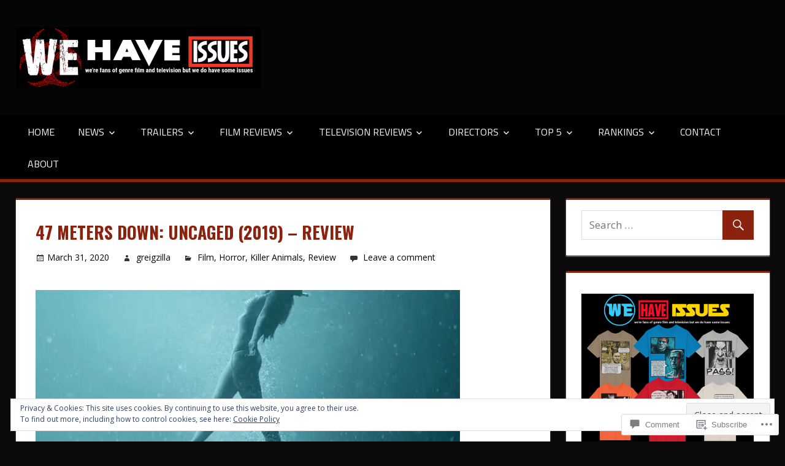

--- FILE ---
content_type: text/html; charset=UTF-8
request_url: https://wevegotbackissues.com/2020/03/31/47-meters-down-uncaged/
body_size: 48353
content:
<!DOCTYPE html>
<html lang="en">

<head>
<meta charset="UTF-8">
<meta name="viewport" content="width=device-width, initial-scale=1">
<link rel="profile" href="http://gmpg.org/xfn/11">
<link rel="pingback" href="https://wevegotbackissues.com/xmlrpc.php">

<title>47 Meters Down: Uncaged (2019) &#8211; Review &#8211; We Have Issues</title>
<script type="text/javascript">
  WebFontConfig = {"google":{"families":["Oswald:b:latin,latin-ext"]},"api_url":"https:\/\/fonts-api.wp.com\/css"};
  (function() {
    var wf = document.createElement('script');
    wf.src = '/wp-content/plugins/custom-fonts/js/webfont.js';
    wf.type = 'text/javascript';
    wf.async = 'true';
    var s = document.getElementsByTagName('script')[0];
    s.parentNode.insertBefore(wf, s);
	})();
</script><style id="jetpack-custom-fonts-css">.wf-active h1{font-style:normal;font-weight:700}.wf-active .site-title{font-family:"Oswald",sans-serif;font-weight:700;font-style:normal}.wf-active .site-description{font-family:"Oswald",sans-serif;font-style:normal;font-weight:700}.wf-active .widget-title{font-family:"Oswald",sans-serif;font-weight:700;font-style:normal}.wf-active .archive-title, .wf-active .entry-title, .wf-active .page-title{font-family:"Oswald",sans-serif;font-weight:700;font-style:normal}.wf-active .post-layout-columns .post-wrapper .post-column article .entry-title{font-style:normal;font-weight:700}.wf-active .comment-reply-title span, .wf-active .comments-header .comments-title{font-family:"Oswald",sans-serif;font-weight:700;font-style:normal}@media (max-width: 80em){.wf-active .site-description{font-style:normal;font-weight:700}}@media (max-width: 70em){.wf-active .post-layout-columns .post-wrapper .post-column article .entry-title{font-style:normal;font-weight:700}}@media (max-width: 60em){.wf-active .site-description{font-style:normal;font-weight:700}}@media (max-width: 60em){.wf-active .archive-title, .wf-active .entry-title, .wf-active .page-title{font-style:normal;font-weight:700}}@media (max-width: 60em){.wf-active .post-layout-columns .post-wrapper .post-column article .entry-title{font-style:normal;font-weight:700}}</style>
<meta name='robots' content='max-image-preview:large' />
<meta name="google-site-verification" content="LiLljYnYbV1huC82IULdVDzsydahfZcP6VpzBp_epNE" />
<meta name="msvalidate.01" content="054346F258BB9752AA56B37F3F38E74B" />

<!-- Async WordPress.com Remote Login -->
<script id="wpcom_remote_login_js">
var wpcom_remote_login_extra_auth = '';
function wpcom_remote_login_remove_dom_node_id( element_id ) {
	var dom_node = document.getElementById( element_id );
	if ( dom_node ) { dom_node.parentNode.removeChild( dom_node ); }
}
function wpcom_remote_login_remove_dom_node_classes( class_name ) {
	var dom_nodes = document.querySelectorAll( '.' + class_name );
	for ( var i = 0; i < dom_nodes.length; i++ ) {
		dom_nodes[ i ].parentNode.removeChild( dom_nodes[ i ] );
	}
}
function wpcom_remote_login_final_cleanup() {
	wpcom_remote_login_remove_dom_node_classes( "wpcom_remote_login_msg" );
	wpcom_remote_login_remove_dom_node_id( "wpcom_remote_login_key" );
	wpcom_remote_login_remove_dom_node_id( "wpcom_remote_login_validate" );
	wpcom_remote_login_remove_dom_node_id( "wpcom_remote_login_js" );
	wpcom_remote_login_remove_dom_node_id( "wpcom_request_access_iframe" );
	wpcom_remote_login_remove_dom_node_id( "wpcom_request_access_styles" );
}

// Watch for messages back from the remote login
window.addEventListener( "message", function( e ) {
	if ( e.origin === "https://r-login.wordpress.com" ) {
		var data = {};
		try {
			data = JSON.parse( e.data );
		} catch( e ) {
			wpcom_remote_login_final_cleanup();
			return;
		}

		if ( data.msg === 'LOGIN' ) {
			// Clean up the login check iframe
			wpcom_remote_login_remove_dom_node_id( "wpcom_remote_login_key" );

			var id_regex = new RegExp( /^[0-9]+$/ );
			var token_regex = new RegExp( /^.*|.*|.*$/ );
			if (
				token_regex.test( data.token )
				&& id_regex.test( data.wpcomid )
			) {
				// We have everything we need to ask for a login
				var script = document.createElement( "script" );
				script.setAttribute( "id", "wpcom_remote_login_validate" );
				script.src = '/remote-login.php?wpcom_remote_login=validate'
					+ '&wpcomid=' + data.wpcomid
					+ '&token=' + encodeURIComponent( data.token )
					+ '&host=' + window.location.protocol
					+ '//' + window.location.hostname
					+ '&postid=6874'
					+ '&is_singular=1';
				document.body.appendChild( script );
			}

			return;
		}

		// Safari ITP, not logged in, so redirect
		if ( data.msg === 'LOGIN-REDIRECT' ) {
			window.location = 'https://wordpress.com/log-in?redirect_to=' + window.location.href;
			return;
		}

		// Safari ITP, storage access failed, remove the request
		if ( data.msg === 'LOGIN-REMOVE' ) {
			var css_zap = 'html { -webkit-transition: margin-top 1s; transition: margin-top 1s; } /* 9001 */ html { margin-top: 0 !important; } * html body { margin-top: 0 !important; } @media screen and ( max-width: 782px ) { html { margin-top: 0 !important; } * html body { margin-top: 0 !important; } }';
			var style_zap = document.createElement( 'style' );
			style_zap.type = 'text/css';
			style_zap.appendChild( document.createTextNode( css_zap ) );
			document.body.appendChild( style_zap );

			var e = document.getElementById( 'wpcom_request_access_iframe' );
			e.parentNode.removeChild( e );

			document.cookie = 'wordpress_com_login_access=denied; path=/; max-age=31536000';

			return;
		}

		// Safari ITP
		if ( data.msg === 'REQUEST_ACCESS' ) {
			console.log( 'request access: safari' );

			// Check ITP iframe enable/disable knob
			if ( wpcom_remote_login_extra_auth !== 'safari_itp_iframe' ) {
				return;
			}

			// If we are in a "private window" there is no ITP.
			var private_window = false;
			try {
				var opendb = window.openDatabase( null, null, null, null );
			} catch( e ) {
				private_window = true;
			}

			if ( private_window ) {
				console.log( 'private window' );
				return;
			}

			var iframe = document.createElement( 'iframe' );
			iframe.id = 'wpcom_request_access_iframe';
			iframe.setAttribute( 'scrolling', 'no' );
			iframe.setAttribute( 'sandbox', 'allow-storage-access-by-user-activation allow-scripts allow-same-origin allow-top-navigation-by-user-activation' );
			iframe.src = 'https://r-login.wordpress.com/remote-login.php?wpcom_remote_login=request_access&origin=' + encodeURIComponent( data.origin ) + '&wpcomid=' + encodeURIComponent( data.wpcomid );

			var css = 'html { -webkit-transition: margin-top 1s; transition: margin-top 1s; } /* 9001 */ html { margin-top: 46px !important; } * html body { margin-top: 46px !important; } @media screen and ( max-width: 660px ) { html { margin-top: 71px !important; } * html body { margin-top: 71px !important; } #wpcom_request_access_iframe { display: block; height: 71px !important; } } #wpcom_request_access_iframe { border: 0px; height: 46px; position: fixed; top: 0; left: 0; width: 100%; min-width: 100%; z-index: 99999; background: #23282d; } ';

			var style = document.createElement( 'style' );
			style.type = 'text/css';
			style.id = 'wpcom_request_access_styles';
			style.appendChild( document.createTextNode( css ) );
			document.body.appendChild( style );

			document.body.appendChild( iframe );
		}

		if ( data.msg === 'DONE' ) {
			wpcom_remote_login_final_cleanup();
		}
	}
}, false );

// Inject the remote login iframe after the page has had a chance to load
// more critical resources
window.addEventListener( "DOMContentLoaded", function( e ) {
	var iframe = document.createElement( "iframe" );
	iframe.style.display = "none";
	iframe.setAttribute( "scrolling", "no" );
	iframe.setAttribute( "id", "wpcom_remote_login_key" );
	iframe.src = "https://r-login.wordpress.com/remote-login.php"
		+ "?wpcom_remote_login=key"
		+ "&origin=aHR0cHM6Ly93ZXZlZ290YmFja2lzc3Vlcy5jb20%3D"
		+ "&wpcomid=158950826"
		+ "&time=" + Math.floor( Date.now() / 1000 );
	document.body.appendChild( iframe );
}, false );
</script>
<link rel='dns-prefetch' href='//s0.wp.com' />
<link rel='dns-prefetch' href='//widgets.wp.com' />
<link rel='dns-prefetch' href='//wordpress.com' />
<link rel='dns-prefetch' href='//fonts-api.wp.com' />
<link rel='dns-prefetch' href='//af.pubmine.com' />
<link rel="alternate" type="application/rss+xml" title="We Have Issues &raquo; Feed" href="https://wevegotbackissues.com/feed/" />
<link rel="alternate" type="application/rss+xml" title="We Have Issues &raquo; Comments Feed" href="https://wevegotbackissues.com/comments/feed/" />
<link rel="alternate" type="application/rss+xml" title="We Have Issues &raquo; 47 Meters Down: Uncaged (2019) &#8211; Review Comments Feed" href="https://wevegotbackissues.com/2020/03/31/47-meters-down-uncaged/feed/" />
	<script type="text/javascript">
		/* <![CDATA[ */
		function addLoadEvent(func) {
			var oldonload = window.onload;
			if (typeof window.onload != 'function') {
				window.onload = func;
			} else {
				window.onload = function () {
					oldonload();
					func();
				}
			}
		}
		/* ]]> */
	</script>
	<link crossorigin='anonymous' rel='stylesheet' id='all-css-0-1' href='/_static/??-eJx9jFEKwjAQRC9kXKqV+iOeJSRLSbPJBndD6O1tpFAQ8WfgMTMPWjGOs2JWSNUUqnPIAi34GVUA69ZyDGjINlBMhayigOhKeHYiJ/gtWFCLdXFnSMw9fKXt/MIu8aaw6Bf9U1KIeIg/1OfP9Bim2/VyH6dhXN5pUk2g&cssminify=yes' type='text/css' media='all' />
<style id='wp-emoji-styles-inline-css'>

	img.wp-smiley, img.emoji {
		display: inline !important;
		border: none !important;
		box-shadow: none !important;
		height: 1em !important;
		width: 1em !important;
		margin: 0 0.07em !important;
		vertical-align: -0.1em !important;
		background: none !important;
		padding: 0 !important;
	}
/*# sourceURL=wp-emoji-styles-inline-css */
</style>
<link crossorigin='anonymous' rel='stylesheet' id='all-css-2-1' href='/wp-content/plugins/gutenberg-core/v22.2.0/build/styles/block-library/style.css?m=1764855221i&cssminify=yes' type='text/css' media='all' />
<style id='wp-block-library-inline-css'>
.has-text-align-justify {
	text-align:justify;
}
.has-text-align-justify{text-align:justify;}

/*# sourceURL=wp-block-library-inline-css */
</style><style id='wp-block-buttons-inline-css'>
.wp-block-buttons{box-sizing:border-box}.wp-block-buttons.is-vertical{flex-direction:column}.wp-block-buttons.is-vertical>.wp-block-button:last-child{margin-bottom:0}.wp-block-buttons>.wp-block-button{display:inline-block;margin:0}.wp-block-buttons.is-content-justification-left{justify-content:flex-start}.wp-block-buttons.is-content-justification-left.is-vertical{align-items:flex-start}.wp-block-buttons.is-content-justification-center{justify-content:center}.wp-block-buttons.is-content-justification-center.is-vertical{align-items:center}.wp-block-buttons.is-content-justification-right{justify-content:flex-end}.wp-block-buttons.is-content-justification-right.is-vertical{align-items:flex-end}.wp-block-buttons.is-content-justification-space-between{justify-content:space-between}.wp-block-buttons.aligncenter{text-align:center}.wp-block-buttons:not(.is-content-justification-space-between,.is-content-justification-right,.is-content-justification-left,.is-content-justification-center) .wp-block-button.aligncenter{margin-left:auto;margin-right:auto;width:100%}.wp-block-buttons[style*=text-decoration] .wp-block-button,.wp-block-buttons[style*=text-decoration] .wp-block-button__link{text-decoration:inherit}.wp-block-buttons.has-custom-font-size .wp-block-button__link{font-size:inherit}.wp-block-buttons .wp-block-button__link{width:100%}.wp-block-button.aligncenter{text-align:center}
/*# sourceURL=/wp-content/plugins/gutenberg-core/v22.2.0/build/styles/block-library/buttons/style.css */
</style>
<style id='wp-block-paragraph-inline-css'>
.is-small-text{font-size:.875em}.is-regular-text{font-size:1em}.is-large-text{font-size:2.25em}.is-larger-text{font-size:3em}.has-drop-cap:not(:focus):first-letter{float:left;font-size:8.4em;font-style:normal;font-weight:100;line-height:.68;margin:.05em .1em 0 0;text-transform:uppercase}body.rtl .has-drop-cap:not(:focus):first-letter{float:none;margin-left:.1em}p.has-drop-cap.has-background{overflow:hidden}:root :where(p.has-background){padding:1.25em 2.375em}:where(p.has-text-color:not(.has-link-color)) a{color:inherit}p.has-text-align-left[style*="writing-mode:vertical-lr"],p.has-text-align-right[style*="writing-mode:vertical-rl"]{rotate:180deg}
/*# sourceURL=/wp-content/plugins/gutenberg-core/v22.2.0/build/styles/block-library/paragraph/style.css */
</style>
<style id='wp-block-button-inline-css'>
.wp-block-button__link{align-content:center;box-sizing:border-box;cursor:pointer;display:inline-block;height:100%;text-align:center;word-break:break-word}.wp-block-button__link.aligncenter{text-align:center}.wp-block-button__link.alignright{text-align:right}:where(.wp-block-button__link){border-radius:9999px;box-shadow:none;padding:calc(.667em + 2px) calc(1.333em + 2px);text-decoration:none}.wp-block-button[style*=text-decoration] .wp-block-button__link{text-decoration:inherit}.wp-block-buttons>.wp-block-button.has-custom-width{max-width:none}.wp-block-buttons>.wp-block-button.has-custom-width .wp-block-button__link{width:100%}.wp-block-buttons>.wp-block-button.has-custom-font-size .wp-block-button__link{font-size:inherit}.wp-block-buttons>.wp-block-button.wp-block-button__width-25{width:calc(25% - var(--wp--style--block-gap, .5em)*.75)}.wp-block-buttons>.wp-block-button.wp-block-button__width-50{width:calc(50% - var(--wp--style--block-gap, .5em)*.5)}.wp-block-buttons>.wp-block-button.wp-block-button__width-75{width:calc(75% - var(--wp--style--block-gap, .5em)*.25)}.wp-block-buttons>.wp-block-button.wp-block-button__width-100{flex-basis:100%;width:100%}.wp-block-buttons.is-vertical>.wp-block-button.wp-block-button__width-25{width:25%}.wp-block-buttons.is-vertical>.wp-block-button.wp-block-button__width-50{width:50%}.wp-block-buttons.is-vertical>.wp-block-button.wp-block-button__width-75{width:75%}.wp-block-button.is-style-squared,.wp-block-button__link.wp-block-button.is-style-squared{border-radius:0}.wp-block-button.no-border-radius,.wp-block-button__link.no-border-radius{border-radius:0!important}:root :where(.wp-block-button .wp-block-button__link.is-style-outline),:root :where(.wp-block-button.is-style-outline>.wp-block-button__link){border:2px solid;padding:.667em 1.333em}:root :where(.wp-block-button .wp-block-button__link.is-style-outline:not(.has-text-color)),:root :where(.wp-block-button.is-style-outline>.wp-block-button__link:not(.has-text-color)){color:currentColor}:root :where(.wp-block-button .wp-block-button__link.is-style-outline:not(.has-background)),:root :where(.wp-block-button.is-style-outline>.wp-block-button__link:not(.has-background)){background-color:initial;background-image:none}
/*# sourceURL=/wp-content/plugins/gutenberg-core/v22.2.0/build/styles/block-library/button/style.css */
</style>
<style id='wp-block-gallery-inline-css'>
.blocks-gallery-grid:not(.has-nested-images),.wp-block-gallery:not(.has-nested-images){display:flex;flex-wrap:wrap;list-style-type:none;margin:0;padding:0}.blocks-gallery-grid:not(.has-nested-images) .blocks-gallery-image,.blocks-gallery-grid:not(.has-nested-images) .blocks-gallery-item,.wp-block-gallery:not(.has-nested-images) .blocks-gallery-image,.wp-block-gallery:not(.has-nested-images) .blocks-gallery-item{display:flex;flex-direction:column;flex-grow:1;justify-content:center;margin:0 1em 1em 0;position:relative;width:calc(50% - 1em)}.blocks-gallery-grid:not(.has-nested-images) .blocks-gallery-image:nth-of-type(2n),.blocks-gallery-grid:not(.has-nested-images) .blocks-gallery-item:nth-of-type(2n),.wp-block-gallery:not(.has-nested-images) .blocks-gallery-image:nth-of-type(2n),.wp-block-gallery:not(.has-nested-images) .blocks-gallery-item:nth-of-type(2n){margin-right:0}.blocks-gallery-grid:not(.has-nested-images) .blocks-gallery-image figure,.blocks-gallery-grid:not(.has-nested-images) .blocks-gallery-item figure,.wp-block-gallery:not(.has-nested-images) .blocks-gallery-image figure,.wp-block-gallery:not(.has-nested-images) .blocks-gallery-item figure{align-items:flex-end;display:flex;height:100%;justify-content:flex-start;margin:0}.blocks-gallery-grid:not(.has-nested-images) .blocks-gallery-image img,.blocks-gallery-grid:not(.has-nested-images) .blocks-gallery-item img,.wp-block-gallery:not(.has-nested-images) .blocks-gallery-image img,.wp-block-gallery:not(.has-nested-images) .blocks-gallery-item img{display:block;height:auto;max-width:100%;width:auto}.blocks-gallery-grid:not(.has-nested-images) .blocks-gallery-image figcaption,.blocks-gallery-grid:not(.has-nested-images) .blocks-gallery-item figcaption,.wp-block-gallery:not(.has-nested-images) .blocks-gallery-image figcaption,.wp-block-gallery:not(.has-nested-images) .blocks-gallery-item figcaption{background:linear-gradient(0deg,#000000b3,#0000004d 70%,#0000);bottom:0;box-sizing:border-box;color:#fff;font-size:.8em;margin:0;max-height:100%;overflow:auto;padding:3em .77em .7em;position:absolute;text-align:center;width:100%;z-index:2}.blocks-gallery-grid:not(.has-nested-images) .blocks-gallery-image figcaption img,.blocks-gallery-grid:not(.has-nested-images) .blocks-gallery-item figcaption img,.wp-block-gallery:not(.has-nested-images) .blocks-gallery-image figcaption img,.wp-block-gallery:not(.has-nested-images) .blocks-gallery-item figcaption img{display:inline}.blocks-gallery-grid:not(.has-nested-images) figcaption,.wp-block-gallery:not(.has-nested-images) figcaption{flex-grow:1}.blocks-gallery-grid:not(.has-nested-images).is-cropped .blocks-gallery-image a,.blocks-gallery-grid:not(.has-nested-images).is-cropped .blocks-gallery-image img,.blocks-gallery-grid:not(.has-nested-images).is-cropped .blocks-gallery-item a,.blocks-gallery-grid:not(.has-nested-images).is-cropped .blocks-gallery-item img,.wp-block-gallery:not(.has-nested-images).is-cropped .blocks-gallery-image a,.wp-block-gallery:not(.has-nested-images).is-cropped .blocks-gallery-image img,.wp-block-gallery:not(.has-nested-images).is-cropped .blocks-gallery-item a,.wp-block-gallery:not(.has-nested-images).is-cropped .blocks-gallery-item img{flex:1;height:100%;object-fit:cover;width:100%}.blocks-gallery-grid:not(.has-nested-images).columns-1 .blocks-gallery-image,.blocks-gallery-grid:not(.has-nested-images).columns-1 .blocks-gallery-item,.wp-block-gallery:not(.has-nested-images).columns-1 .blocks-gallery-image,.wp-block-gallery:not(.has-nested-images).columns-1 .blocks-gallery-item{margin-right:0;width:100%}@media (min-width:600px){.blocks-gallery-grid:not(.has-nested-images).columns-3 .blocks-gallery-image,.blocks-gallery-grid:not(.has-nested-images).columns-3 .blocks-gallery-item,.wp-block-gallery:not(.has-nested-images).columns-3 .blocks-gallery-image,.wp-block-gallery:not(.has-nested-images).columns-3 .blocks-gallery-item{margin-right:1em;width:calc(33.33333% - .66667em)}.blocks-gallery-grid:not(.has-nested-images).columns-4 .blocks-gallery-image,.blocks-gallery-grid:not(.has-nested-images).columns-4 .blocks-gallery-item,.wp-block-gallery:not(.has-nested-images).columns-4 .blocks-gallery-image,.wp-block-gallery:not(.has-nested-images).columns-4 .blocks-gallery-item{margin-right:1em;width:calc(25% - .75em)}.blocks-gallery-grid:not(.has-nested-images).columns-5 .blocks-gallery-image,.blocks-gallery-grid:not(.has-nested-images).columns-5 .blocks-gallery-item,.wp-block-gallery:not(.has-nested-images).columns-5 .blocks-gallery-image,.wp-block-gallery:not(.has-nested-images).columns-5 .blocks-gallery-item{margin-right:1em;width:calc(20% - .8em)}.blocks-gallery-grid:not(.has-nested-images).columns-6 .blocks-gallery-image,.blocks-gallery-grid:not(.has-nested-images).columns-6 .blocks-gallery-item,.wp-block-gallery:not(.has-nested-images).columns-6 .blocks-gallery-image,.wp-block-gallery:not(.has-nested-images).columns-6 .blocks-gallery-item{margin-right:1em;width:calc(16.66667% - .83333em)}.blocks-gallery-grid:not(.has-nested-images).columns-7 .blocks-gallery-image,.blocks-gallery-grid:not(.has-nested-images).columns-7 .blocks-gallery-item,.wp-block-gallery:not(.has-nested-images).columns-7 .blocks-gallery-image,.wp-block-gallery:not(.has-nested-images).columns-7 .blocks-gallery-item{margin-right:1em;width:calc(14.28571% - .85714em)}.blocks-gallery-grid:not(.has-nested-images).columns-8 .blocks-gallery-image,.blocks-gallery-grid:not(.has-nested-images).columns-8 .blocks-gallery-item,.wp-block-gallery:not(.has-nested-images).columns-8 .blocks-gallery-image,.wp-block-gallery:not(.has-nested-images).columns-8 .blocks-gallery-item{margin-right:1em;width:calc(12.5% - .875em)}.blocks-gallery-grid:not(.has-nested-images).columns-1 .blocks-gallery-image:nth-of-type(1n),.blocks-gallery-grid:not(.has-nested-images).columns-1 .blocks-gallery-item:nth-of-type(1n),.blocks-gallery-grid:not(.has-nested-images).columns-2 .blocks-gallery-image:nth-of-type(2n),.blocks-gallery-grid:not(.has-nested-images).columns-2 .blocks-gallery-item:nth-of-type(2n),.blocks-gallery-grid:not(.has-nested-images).columns-3 .blocks-gallery-image:nth-of-type(3n),.blocks-gallery-grid:not(.has-nested-images).columns-3 .blocks-gallery-item:nth-of-type(3n),.blocks-gallery-grid:not(.has-nested-images).columns-4 .blocks-gallery-image:nth-of-type(4n),.blocks-gallery-grid:not(.has-nested-images).columns-4 .blocks-gallery-item:nth-of-type(4n),.blocks-gallery-grid:not(.has-nested-images).columns-5 .blocks-gallery-image:nth-of-type(5n),.blocks-gallery-grid:not(.has-nested-images).columns-5 .blocks-gallery-item:nth-of-type(5n),.blocks-gallery-grid:not(.has-nested-images).columns-6 .blocks-gallery-image:nth-of-type(6n),.blocks-gallery-grid:not(.has-nested-images).columns-6 .blocks-gallery-item:nth-of-type(6n),.blocks-gallery-grid:not(.has-nested-images).columns-7 .blocks-gallery-image:nth-of-type(7n),.blocks-gallery-grid:not(.has-nested-images).columns-7 .blocks-gallery-item:nth-of-type(7n),.blocks-gallery-grid:not(.has-nested-images).columns-8 .blocks-gallery-image:nth-of-type(8n),.blocks-gallery-grid:not(.has-nested-images).columns-8 .blocks-gallery-item:nth-of-type(8n),.wp-block-gallery:not(.has-nested-images).columns-1 .blocks-gallery-image:nth-of-type(1n),.wp-block-gallery:not(.has-nested-images).columns-1 .blocks-gallery-item:nth-of-type(1n),.wp-block-gallery:not(.has-nested-images).columns-2 .blocks-gallery-image:nth-of-type(2n),.wp-block-gallery:not(.has-nested-images).columns-2 .blocks-gallery-item:nth-of-type(2n),.wp-block-gallery:not(.has-nested-images).columns-3 .blocks-gallery-image:nth-of-type(3n),.wp-block-gallery:not(.has-nested-images).columns-3 .blocks-gallery-item:nth-of-type(3n),.wp-block-gallery:not(.has-nested-images).columns-4 .blocks-gallery-image:nth-of-type(4n),.wp-block-gallery:not(.has-nested-images).columns-4 .blocks-gallery-item:nth-of-type(4n),.wp-block-gallery:not(.has-nested-images).columns-5 .blocks-gallery-image:nth-of-type(5n),.wp-block-gallery:not(.has-nested-images).columns-5 .blocks-gallery-item:nth-of-type(5n),.wp-block-gallery:not(.has-nested-images).columns-6 .blocks-gallery-image:nth-of-type(6n),.wp-block-gallery:not(.has-nested-images).columns-6 .blocks-gallery-item:nth-of-type(6n),.wp-block-gallery:not(.has-nested-images).columns-7 .blocks-gallery-image:nth-of-type(7n),.wp-block-gallery:not(.has-nested-images).columns-7 .blocks-gallery-item:nth-of-type(7n),.wp-block-gallery:not(.has-nested-images).columns-8 .blocks-gallery-image:nth-of-type(8n),.wp-block-gallery:not(.has-nested-images).columns-8 .blocks-gallery-item:nth-of-type(8n){margin-right:0}}.blocks-gallery-grid:not(.has-nested-images) .blocks-gallery-image:last-child,.blocks-gallery-grid:not(.has-nested-images) .blocks-gallery-item:last-child,.wp-block-gallery:not(.has-nested-images) .blocks-gallery-image:last-child,.wp-block-gallery:not(.has-nested-images) .blocks-gallery-item:last-child{margin-right:0}.blocks-gallery-grid:not(.has-nested-images).alignleft,.blocks-gallery-grid:not(.has-nested-images).alignright,.wp-block-gallery:not(.has-nested-images).alignleft,.wp-block-gallery:not(.has-nested-images).alignright{max-width:420px;width:100%}.blocks-gallery-grid:not(.has-nested-images).aligncenter .blocks-gallery-item figure,.wp-block-gallery:not(.has-nested-images).aligncenter .blocks-gallery-item figure{justify-content:center}.wp-block-gallery:not(.is-cropped) .blocks-gallery-item{align-self:flex-start}figure.wp-block-gallery.has-nested-images{align-items:normal}.wp-block-gallery.has-nested-images figure.wp-block-image:not(#individual-image){margin:0;width:calc(50% - var(--wp--style--unstable-gallery-gap, 16px)/2)}.wp-block-gallery.has-nested-images figure.wp-block-image{box-sizing:border-box;display:flex;flex-direction:column;flex-grow:1;justify-content:center;max-width:100%;position:relative}.wp-block-gallery.has-nested-images figure.wp-block-image>a,.wp-block-gallery.has-nested-images figure.wp-block-image>div{flex-direction:column;flex-grow:1;margin:0}.wp-block-gallery.has-nested-images figure.wp-block-image img{display:block;height:auto;max-width:100%!important;width:auto}.wp-block-gallery.has-nested-images figure.wp-block-image figcaption,.wp-block-gallery.has-nested-images figure.wp-block-image:has(figcaption):before{bottom:0;left:0;max-height:100%;position:absolute;right:0}.wp-block-gallery.has-nested-images figure.wp-block-image:has(figcaption):before{backdrop-filter:blur(3px);content:"";height:100%;-webkit-mask-image:linear-gradient(0deg,#000 20%,#0000);mask-image:linear-gradient(0deg,#000 20%,#0000);max-height:40%;pointer-events:none}.wp-block-gallery.has-nested-images figure.wp-block-image figcaption{box-sizing:border-box;color:#fff;font-size:13px;margin:0;overflow:auto;padding:1em;text-align:center;text-shadow:0 0 1.5px #000}.wp-block-gallery.has-nested-images figure.wp-block-image figcaption::-webkit-scrollbar{height:12px;width:12px}.wp-block-gallery.has-nested-images figure.wp-block-image figcaption::-webkit-scrollbar-track{background-color:initial}.wp-block-gallery.has-nested-images figure.wp-block-image figcaption::-webkit-scrollbar-thumb{background-clip:padding-box;background-color:initial;border:3px solid #0000;border-radius:8px}.wp-block-gallery.has-nested-images figure.wp-block-image figcaption:focus-within::-webkit-scrollbar-thumb,.wp-block-gallery.has-nested-images figure.wp-block-image figcaption:focus::-webkit-scrollbar-thumb,.wp-block-gallery.has-nested-images figure.wp-block-image figcaption:hover::-webkit-scrollbar-thumb{background-color:#fffc}.wp-block-gallery.has-nested-images figure.wp-block-image figcaption{scrollbar-color:#0000 #0000;scrollbar-gutter:stable both-edges;scrollbar-width:thin}.wp-block-gallery.has-nested-images figure.wp-block-image figcaption:focus,.wp-block-gallery.has-nested-images figure.wp-block-image figcaption:focus-within,.wp-block-gallery.has-nested-images figure.wp-block-image figcaption:hover{scrollbar-color:#fffc #0000}.wp-block-gallery.has-nested-images figure.wp-block-image figcaption{will-change:transform}@media (hover:none){.wp-block-gallery.has-nested-images figure.wp-block-image figcaption{scrollbar-color:#fffc #0000}}.wp-block-gallery.has-nested-images figure.wp-block-image figcaption{background:linear-gradient(0deg,#0006,#0000)}.wp-block-gallery.has-nested-images figure.wp-block-image figcaption img{display:inline}.wp-block-gallery.has-nested-images figure.wp-block-image figcaption a{color:inherit}.wp-block-gallery.has-nested-images figure.wp-block-image.has-custom-border img{box-sizing:border-box}.wp-block-gallery.has-nested-images figure.wp-block-image.has-custom-border>a,.wp-block-gallery.has-nested-images figure.wp-block-image.has-custom-border>div,.wp-block-gallery.has-nested-images figure.wp-block-image.is-style-rounded>a,.wp-block-gallery.has-nested-images figure.wp-block-image.is-style-rounded>div{flex:1 1 auto}.wp-block-gallery.has-nested-images figure.wp-block-image.has-custom-border figcaption,.wp-block-gallery.has-nested-images figure.wp-block-image.is-style-rounded figcaption{background:none;color:inherit;flex:initial;margin:0;padding:10px 10px 9px;position:relative;text-shadow:none}.wp-block-gallery.has-nested-images figure.wp-block-image.has-custom-border:before,.wp-block-gallery.has-nested-images figure.wp-block-image.is-style-rounded:before{content:none}.wp-block-gallery.has-nested-images figcaption{flex-basis:100%;flex-grow:1;text-align:center}.wp-block-gallery.has-nested-images:not(.is-cropped) figure.wp-block-image:not(#individual-image){margin-bottom:auto;margin-top:0}.wp-block-gallery.has-nested-images.is-cropped figure.wp-block-image:not(#individual-image){align-self:inherit}.wp-block-gallery.has-nested-images.is-cropped figure.wp-block-image:not(#individual-image)>a,.wp-block-gallery.has-nested-images.is-cropped figure.wp-block-image:not(#individual-image)>div:not(.components-drop-zone){display:flex}.wp-block-gallery.has-nested-images.is-cropped figure.wp-block-image:not(#individual-image) a,.wp-block-gallery.has-nested-images.is-cropped figure.wp-block-image:not(#individual-image) img{flex:1 0 0%;height:100%;object-fit:cover;width:100%}.wp-block-gallery.has-nested-images.columns-1 figure.wp-block-image:not(#individual-image){width:100%}@media (min-width:600px){.wp-block-gallery.has-nested-images.columns-3 figure.wp-block-image:not(#individual-image){width:calc(33.33333% - var(--wp--style--unstable-gallery-gap, 16px)*.66667)}.wp-block-gallery.has-nested-images.columns-4 figure.wp-block-image:not(#individual-image){width:calc(25% - var(--wp--style--unstable-gallery-gap, 16px)*.75)}.wp-block-gallery.has-nested-images.columns-5 figure.wp-block-image:not(#individual-image){width:calc(20% - var(--wp--style--unstable-gallery-gap, 16px)*.8)}.wp-block-gallery.has-nested-images.columns-6 figure.wp-block-image:not(#individual-image){width:calc(16.66667% - var(--wp--style--unstable-gallery-gap, 16px)*.83333)}.wp-block-gallery.has-nested-images.columns-7 figure.wp-block-image:not(#individual-image){width:calc(14.28571% - var(--wp--style--unstable-gallery-gap, 16px)*.85714)}.wp-block-gallery.has-nested-images.columns-8 figure.wp-block-image:not(#individual-image){width:calc(12.5% - var(--wp--style--unstable-gallery-gap, 16px)*.875)}.wp-block-gallery.has-nested-images.columns-default figure.wp-block-image:not(#individual-image){width:calc(33.33% - var(--wp--style--unstable-gallery-gap, 16px)*.66667)}.wp-block-gallery.has-nested-images.columns-default figure.wp-block-image:not(#individual-image):first-child:nth-last-child(2),.wp-block-gallery.has-nested-images.columns-default figure.wp-block-image:not(#individual-image):first-child:nth-last-child(2)~figure.wp-block-image:not(#individual-image){width:calc(50% - var(--wp--style--unstable-gallery-gap, 16px)*.5)}.wp-block-gallery.has-nested-images.columns-default figure.wp-block-image:not(#individual-image):first-child:last-child{width:100%}}.wp-block-gallery.has-nested-images.alignleft,.wp-block-gallery.has-nested-images.alignright{max-width:420px;width:100%}.wp-block-gallery.has-nested-images.aligncenter{justify-content:center}
/*# sourceURL=/wp-content/plugins/gutenberg-core/v22.2.0/build/styles/block-library/gallery/style.css */
</style>
<style id='wp-block-image-inline-css'>
.wp-block-image>a,.wp-block-image>figure>a{display:inline-block}.wp-block-image img{box-sizing:border-box;height:auto;max-width:100%;vertical-align:bottom}@media not (prefers-reduced-motion){.wp-block-image img.hide{visibility:hidden}.wp-block-image img.show{animation:show-content-image .4s}}.wp-block-image[style*=border-radius] img,.wp-block-image[style*=border-radius]>a{border-radius:inherit}.wp-block-image.has-custom-border img{box-sizing:border-box}.wp-block-image.aligncenter{text-align:center}.wp-block-image.alignfull>a,.wp-block-image.alignwide>a{width:100%}.wp-block-image.alignfull img,.wp-block-image.alignwide img{height:auto;width:100%}.wp-block-image .aligncenter,.wp-block-image .alignleft,.wp-block-image .alignright,.wp-block-image.aligncenter,.wp-block-image.alignleft,.wp-block-image.alignright{display:table}.wp-block-image .aligncenter>figcaption,.wp-block-image .alignleft>figcaption,.wp-block-image .alignright>figcaption,.wp-block-image.aligncenter>figcaption,.wp-block-image.alignleft>figcaption,.wp-block-image.alignright>figcaption{caption-side:bottom;display:table-caption}.wp-block-image .alignleft{float:left;margin:.5em 1em .5em 0}.wp-block-image .alignright{float:right;margin:.5em 0 .5em 1em}.wp-block-image .aligncenter{margin-left:auto;margin-right:auto}.wp-block-image :where(figcaption){margin-bottom:1em;margin-top:.5em}.wp-block-image.is-style-circle-mask img{border-radius:9999px}@supports ((-webkit-mask-image:none) or (mask-image:none)) or (-webkit-mask-image:none){.wp-block-image.is-style-circle-mask img{border-radius:0;-webkit-mask-image:url('data:image/svg+xml;utf8,<svg viewBox="0 0 100 100" xmlns="http://www.w3.org/2000/svg"><circle cx="50" cy="50" r="50"/></svg>');mask-image:url('data:image/svg+xml;utf8,<svg viewBox="0 0 100 100" xmlns="http://www.w3.org/2000/svg"><circle cx="50" cy="50" r="50"/></svg>');mask-mode:alpha;-webkit-mask-position:center;mask-position:center;-webkit-mask-repeat:no-repeat;mask-repeat:no-repeat;-webkit-mask-size:contain;mask-size:contain}}:root :where(.wp-block-image.is-style-rounded img,.wp-block-image .is-style-rounded img){border-radius:9999px}.wp-block-image figure{margin:0}.wp-lightbox-container{display:flex;flex-direction:column;position:relative}.wp-lightbox-container img{cursor:zoom-in}.wp-lightbox-container img:hover+button{opacity:1}.wp-lightbox-container button{align-items:center;backdrop-filter:blur(16px) saturate(180%);background-color:#5a5a5a40;border:none;border-radius:4px;cursor:zoom-in;display:flex;height:20px;justify-content:center;opacity:0;padding:0;position:absolute;right:16px;text-align:center;top:16px;width:20px;z-index:100}@media not (prefers-reduced-motion){.wp-lightbox-container button{transition:opacity .2s ease}}.wp-lightbox-container button:focus-visible{outline:3px auto #5a5a5a40;outline:3px auto -webkit-focus-ring-color;outline-offset:3px}.wp-lightbox-container button:hover{cursor:pointer;opacity:1}.wp-lightbox-container button:focus{opacity:1}.wp-lightbox-container button:focus,.wp-lightbox-container button:hover,.wp-lightbox-container button:not(:hover):not(:active):not(.has-background){background-color:#5a5a5a40;border:none}.wp-lightbox-overlay{box-sizing:border-box;cursor:zoom-out;height:100vh;left:0;overflow:hidden;position:fixed;top:0;visibility:hidden;width:100%;z-index:100000}.wp-lightbox-overlay .close-button{align-items:center;cursor:pointer;display:flex;justify-content:center;min-height:40px;min-width:40px;padding:0;position:absolute;right:calc(env(safe-area-inset-right) + 16px);top:calc(env(safe-area-inset-top) + 16px);z-index:5000000}.wp-lightbox-overlay .close-button:focus,.wp-lightbox-overlay .close-button:hover,.wp-lightbox-overlay .close-button:not(:hover):not(:active):not(.has-background){background:none;border:none}.wp-lightbox-overlay .lightbox-image-container{height:var(--wp--lightbox-container-height);left:50%;overflow:hidden;position:absolute;top:50%;transform:translate(-50%,-50%);transform-origin:top left;width:var(--wp--lightbox-container-width);z-index:9999999999}.wp-lightbox-overlay .wp-block-image{align-items:center;box-sizing:border-box;display:flex;height:100%;justify-content:center;margin:0;position:relative;transform-origin:0 0;width:100%;z-index:3000000}.wp-lightbox-overlay .wp-block-image img{height:var(--wp--lightbox-image-height);min-height:var(--wp--lightbox-image-height);min-width:var(--wp--lightbox-image-width);width:var(--wp--lightbox-image-width)}.wp-lightbox-overlay .wp-block-image figcaption{display:none}.wp-lightbox-overlay button{background:none;border:none}.wp-lightbox-overlay .scrim{background-color:#fff;height:100%;opacity:.9;position:absolute;width:100%;z-index:2000000}.wp-lightbox-overlay.active{visibility:visible}@media not (prefers-reduced-motion){.wp-lightbox-overlay.active{animation:turn-on-visibility .25s both}.wp-lightbox-overlay.active img{animation:turn-on-visibility .35s both}.wp-lightbox-overlay.show-closing-animation:not(.active){animation:turn-off-visibility .35s both}.wp-lightbox-overlay.show-closing-animation:not(.active) img{animation:turn-off-visibility .25s both}.wp-lightbox-overlay.zoom.active{animation:none;opacity:1;visibility:visible}.wp-lightbox-overlay.zoom.active .lightbox-image-container{animation:lightbox-zoom-in .4s}.wp-lightbox-overlay.zoom.active .lightbox-image-container img{animation:none}.wp-lightbox-overlay.zoom.active .scrim{animation:turn-on-visibility .4s forwards}.wp-lightbox-overlay.zoom.show-closing-animation:not(.active){animation:none}.wp-lightbox-overlay.zoom.show-closing-animation:not(.active) .lightbox-image-container{animation:lightbox-zoom-out .4s}.wp-lightbox-overlay.zoom.show-closing-animation:not(.active) .lightbox-image-container img{animation:none}.wp-lightbox-overlay.zoom.show-closing-animation:not(.active) .scrim{animation:turn-off-visibility .4s forwards}}@keyframes show-content-image{0%{visibility:hidden}99%{visibility:hidden}to{visibility:visible}}@keyframes turn-on-visibility{0%{opacity:0}to{opacity:1}}@keyframes turn-off-visibility{0%{opacity:1;visibility:visible}99%{opacity:0;visibility:visible}to{opacity:0;visibility:hidden}}@keyframes lightbox-zoom-in{0%{transform:translate(calc((-100vw + var(--wp--lightbox-scrollbar-width))/2 + var(--wp--lightbox-initial-left-position)),calc(-50vh + var(--wp--lightbox-initial-top-position))) scale(var(--wp--lightbox-scale))}to{transform:translate(-50%,-50%) scale(1)}}@keyframes lightbox-zoom-out{0%{transform:translate(-50%,-50%) scale(1);visibility:visible}99%{visibility:visible}to{transform:translate(calc((-100vw + var(--wp--lightbox-scrollbar-width))/2 + var(--wp--lightbox-initial-left-position)),calc(-50vh + var(--wp--lightbox-initial-top-position))) scale(var(--wp--lightbox-scale));visibility:hidden}}
/*# sourceURL=/wp-content/plugins/gutenberg-core/v22.2.0/build/styles/block-library/image/style.css */
</style>
<style id='global-styles-inline-css'>
:root{--wp--preset--aspect-ratio--square: 1;--wp--preset--aspect-ratio--4-3: 4/3;--wp--preset--aspect-ratio--3-4: 3/4;--wp--preset--aspect-ratio--3-2: 3/2;--wp--preset--aspect-ratio--2-3: 2/3;--wp--preset--aspect-ratio--16-9: 16/9;--wp--preset--aspect-ratio--9-16: 9/16;--wp--preset--color--black: #000000;--wp--preset--color--cyan-bluish-gray: #abb8c3;--wp--preset--color--white: #ffffff;--wp--preset--color--pale-pink: #f78da7;--wp--preset--color--vivid-red: #cf2e2e;--wp--preset--color--luminous-vivid-orange: #ff6900;--wp--preset--color--luminous-vivid-amber: #fcb900;--wp--preset--color--light-green-cyan: #7bdcb5;--wp--preset--color--vivid-green-cyan: #00d084;--wp--preset--color--pale-cyan-blue: #8ed1fc;--wp--preset--color--vivid-cyan-blue: #0693e3;--wp--preset--color--vivid-purple: #9b51e0;--wp--preset--color--primary: #dd5533;--wp--preset--color--secondary: #c43c1a;--wp--preset--color--accent: #22aadd;--wp--preset--color--highlight: #67bf96;--wp--preset--color--light-gray: #dddddd;--wp--preset--color--gray: #808080;--wp--preset--color--dark-gray: #303030;--wp--preset--gradient--vivid-cyan-blue-to-vivid-purple: linear-gradient(135deg,rgb(6,147,227) 0%,rgb(155,81,224) 100%);--wp--preset--gradient--light-green-cyan-to-vivid-green-cyan: linear-gradient(135deg,rgb(122,220,180) 0%,rgb(0,208,130) 100%);--wp--preset--gradient--luminous-vivid-amber-to-luminous-vivid-orange: linear-gradient(135deg,rgb(252,185,0) 0%,rgb(255,105,0) 100%);--wp--preset--gradient--luminous-vivid-orange-to-vivid-red: linear-gradient(135deg,rgb(255,105,0) 0%,rgb(207,46,46) 100%);--wp--preset--gradient--very-light-gray-to-cyan-bluish-gray: linear-gradient(135deg,rgb(238,238,238) 0%,rgb(169,184,195) 100%);--wp--preset--gradient--cool-to-warm-spectrum: linear-gradient(135deg,rgb(74,234,220) 0%,rgb(151,120,209) 20%,rgb(207,42,186) 40%,rgb(238,44,130) 60%,rgb(251,105,98) 80%,rgb(254,248,76) 100%);--wp--preset--gradient--blush-light-purple: linear-gradient(135deg,rgb(255,206,236) 0%,rgb(152,150,240) 100%);--wp--preset--gradient--blush-bordeaux: linear-gradient(135deg,rgb(254,205,165) 0%,rgb(254,45,45) 50%,rgb(107,0,62) 100%);--wp--preset--gradient--luminous-dusk: linear-gradient(135deg,rgb(255,203,112) 0%,rgb(199,81,192) 50%,rgb(65,88,208) 100%);--wp--preset--gradient--pale-ocean: linear-gradient(135deg,rgb(255,245,203) 0%,rgb(182,227,212) 50%,rgb(51,167,181) 100%);--wp--preset--gradient--electric-grass: linear-gradient(135deg,rgb(202,248,128) 0%,rgb(113,206,126) 100%);--wp--preset--gradient--midnight: linear-gradient(135deg,rgb(2,3,129) 0%,rgb(40,116,252) 100%);--wp--preset--font-size--small: 14px;--wp--preset--font-size--medium: 20px;--wp--preset--font-size--large: 24px;--wp--preset--font-size--x-large: 42px;--wp--preset--font-size--huge: 36px;--wp--preset--font-family--albert-sans: 'Albert Sans', sans-serif;--wp--preset--font-family--alegreya: Alegreya, serif;--wp--preset--font-family--arvo: Arvo, serif;--wp--preset--font-family--bodoni-moda: 'Bodoni Moda', serif;--wp--preset--font-family--bricolage-grotesque: 'Bricolage Grotesque', sans-serif;--wp--preset--font-family--cabin: Cabin, sans-serif;--wp--preset--font-family--chivo: Chivo, sans-serif;--wp--preset--font-family--commissioner: Commissioner, sans-serif;--wp--preset--font-family--cormorant: Cormorant, serif;--wp--preset--font-family--courier-prime: 'Courier Prime', monospace;--wp--preset--font-family--crimson-pro: 'Crimson Pro', serif;--wp--preset--font-family--dm-mono: 'DM Mono', monospace;--wp--preset--font-family--dm-sans: 'DM Sans', sans-serif;--wp--preset--font-family--dm-serif-display: 'DM Serif Display', serif;--wp--preset--font-family--domine: Domine, serif;--wp--preset--font-family--eb-garamond: 'EB Garamond', serif;--wp--preset--font-family--epilogue: Epilogue, sans-serif;--wp--preset--font-family--fahkwang: Fahkwang, sans-serif;--wp--preset--font-family--figtree: Figtree, sans-serif;--wp--preset--font-family--fira-sans: 'Fira Sans', sans-serif;--wp--preset--font-family--fjalla-one: 'Fjalla One', sans-serif;--wp--preset--font-family--fraunces: Fraunces, serif;--wp--preset--font-family--gabarito: Gabarito, system-ui;--wp--preset--font-family--ibm-plex-mono: 'IBM Plex Mono', monospace;--wp--preset--font-family--ibm-plex-sans: 'IBM Plex Sans', sans-serif;--wp--preset--font-family--ibarra-real-nova: 'Ibarra Real Nova', serif;--wp--preset--font-family--instrument-serif: 'Instrument Serif', serif;--wp--preset--font-family--inter: Inter, sans-serif;--wp--preset--font-family--josefin-sans: 'Josefin Sans', sans-serif;--wp--preset--font-family--jost: Jost, sans-serif;--wp--preset--font-family--libre-baskerville: 'Libre Baskerville', serif;--wp--preset--font-family--libre-franklin: 'Libre Franklin', sans-serif;--wp--preset--font-family--literata: Literata, serif;--wp--preset--font-family--lora: Lora, serif;--wp--preset--font-family--merriweather: Merriweather, serif;--wp--preset--font-family--montserrat: Montserrat, sans-serif;--wp--preset--font-family--newsreader: Newsreader, serif;--wp--preset--font-family--noto-sans-mono: 'Noto Sans Mono', sans-serif;--wp--preset--font-family--nunito: Nunito, sans-serif;--wp--preset--font-family--open-sans: 'Open Sans', sans-serif;--wp--preset--font-family--overpass: Overpass, sans-serif;--wp--preset--font-family--pt-serif: 'PT Serif', serif;--wp--preset--font-family--petrona: Petrona, serif;--wp--preset--font-family--piazzolla: Piazzolla, serif;--wp--preset--font-family--playfair-display: 'Playfair Display', serif;--wp--preset--font-family--plus-jakarta-sans: 'Plus Jakarta Sans', sans-serif;--wp--preset--font-family--poppins: Poppins, sans-serif;--wp--preset--font-family--raleway: Raleway, sans-serif;--wp--preset--font-family--roboto: Roboto, sans-serif;--wp--preset--font-family--roboto-slab: 'Roboto Slab', serif;--wp--preset--font-family--rubik: Rubik, sans-serif;--wp--preset--font-family--rufina: Rufina, serif;--wp--preset--font-family--sora: Sora, sans-serif;--wp--preset--font-family--source-sans-3: 'Source Sans 3', sans-serif;--wp--preset--font-family--source-serif-4: 'Source Serif 4', serif;--wp--preset--font-family--space-mono: 'Space Mono', monospace;--wp--preset--font-family--syne: Syne, sans-serif;--wp--preset--font-family--texturina: Texturina, serif;--wp--preset--font-family--urbanist: Urbanist, sans-serif;--wp--preset--font-family--work-sans: 'Work Sans', sans-serif;--wp--preset--spacing--20: 0.44rem;--wp--preset--spacing--30: 0.67rem;--wp--preset--spacing--40: 1rem;--wp--preset--spacing--50: 1.5rem;--wp--preset--spacing--60: 2.25rem;--wp--preset--spacing--70: 3.38rem;--wp--preset--spacing--80: 5.06rem;--wp--preset--shadow--natural: 6px 6px 9px rgba(0, 0, 0, 0.2);--wp--preset--shadow--deep: 12px 12px 50px rgba(0, 0, 0, 0.4);--wp--preset--shadow--sharp: 6px 6px 0px rgba(0, 0, 0, 0.2);--wp--preset--shadow--outlined: 6px 6px 0px -3px rgb(255, 255, 255), 6px 6px rgb(0, 0, 0);--wp--preset--shadow--crisp: 6px 6px 0px rgb(0, 0, 0);}:where(.is-layout-flex){gap: 0.5em;}:where(.is-layout-grid){gap: 0.5em;}body .is-layout-flex{display: flex;}.is-layout-flex{flex-wrap: wrap;align-items: center;}.is-layout-flex > :is(*, div){margin: 0;}body .is-layout-grid{display: grid;}.is-layout-grid > :is(*, div){margin: 0;}:where(.wp-block-columns.is-layout-flex){gap: 2em;}:where(.wp-block-columns.is-layout-grid){gap: 2em;}:where(.wp-block-post-template.is-layout-flex){gap: 1.25em;}:where(.wp-block-post-template.is-layout-grid){gap: 1.25em;}.has-black-color{color: var(--wp--preset--color--black) !important;}.has-cyan-bluish-gray-color{color: var(--wp--preset--color--cyan-bluish-gray) !important;}.has-white-color{color: var(--wp--preset--color--white) !important;}.has-pale-pink-color{color: var(--wp--preset--color--pale-pink) !important;}.has-vivid-red-color{color: var(--wp--preset--color--vivid-red) !important;}.has-luminous-vivid-orange-color{color: var(--wp--preset--color--luminous-vivid-orange) !important;}.has-luminous-vivid-amber-color{color: var(--wp--preset--color--luminous-vivid-amber) !important;}.has-light-green-cyan-color{color: var(--wp--preset--color--light-green-cyan) !important;}.has-vivid-green-cyan-color{color: var(--wp--preset--color--vivid-green-cyan) !important;}.has-pale-cyan-blue-color{color: var(--wp--preset--color--pale-cyan-blue) !important;}.has-vivid-cyan-blue-color{color: var(--wp--preset--color--vivid-cyan-blue) !important;}.has-vivid-purple-color{color: var(--wp--preset--color--vivid-purple) !important;}.has-black-background-color{background-color: var(--wp--preset--color--black) !important;}.has-cyan-bluish-gray-background-color{background-color: var(--wp--preset--color--cyan-bluish-gray) !important;}.has-white-background-color{background-color: var(--wp--preset--color--white) !important;}.has-pale-pink-background-color{background-color: var(--wp--preset--color--pale-pink) !important;}.has-vivid-red-background-color{background-color: var(--wp--preset--color--vivid-red) !important;}.has-luminous-vivid-orange-background-color{background-color: var(--wp--preset--color--luminous-vivid-orange) !important;}.has-luminous-vivid-amber-background-color{background-color: var(--wp--preset--color--luminous-vivid-amber) !important;}.has-light-green-cyan-background-color{background-color: var(--wp--preset--color--light-green-cyan) !important;}.has-vivid-green-cyan-background-color{background-color: var(--wp--preset--color--vivid-green-cyan) !important;}.has-pale-cyan-blue-background-color{background-color: var(--wp--preset--color--pale-cyan-blue) !important;}.has-vivid-cyan-blue-background-color{background-color: var(--wp--preset--color--vivid-cyan-blue) !important;}.has-vivid-purple-background-color{background-color: var(--wp--preset--color--vivid-purple) !important;}.has-black-border-color{border-color: var(--wp--preset--color--black) !important;}.has-cyan-bluish-gray-border-color{border-color: var(--wp--preset--color--cyan-bluish-gray) !important;}.has-white-border-color{border-color: var(--wp--preset--color--white) !important;}.has-pale-pink-border-color{border-color: var(--wp--preset--color--pale-pink) !important;}.has-vivid-red-border-color{border-color: var(--wp--preset--color--vivid-red) !important;}.has-luminous-vivid-orange-border-color{border-color: var(--wp--preset--color--luminous-vivid-orange) !important;}.has-luminous-vivid-amber-border-color{border-color: var(--wp--preset--color--luminous-vivid-amber) !important;}.has-light-green-cyan-border-color{border-color: var(--wp--preset--color--light-green-cyan) !important;}.has-vivid-green-cyan-border-color{border-color: var(--wp--preset--color--vivid-green-cyan) !important;}.has-pale-cyan-blue-border-color{border-color: var(--wp--preset--color--pale-cyan-blue) !important;}.has-vivid-cyan-blue-border-color{border-color: var(--wp--preset--color--vivid-cyan-blue) !important;}.has-vivid-purple-border-color{border-color: var(--wp--preset--color--vivid-purple) !important;}.has-vivid-cyan-blue-to-vivid-purple-gradient-background{background: var(--wp--preset--gradient--vivid-cyan-blue-to-vivid-purple) !important;}.has-light-green-cyan-to-vivid-green-cyan-gradient-background{background: var(--wp--preset--gradient--light-green-cyan-to-vivid-green-cyan) !important;}.has-luminous-vivid-amber-to-luminous-vivid-orange-gradient-background{background: var(--wp--preset--gradient--luminous-vivid-amber-to-luminous-vivid-orange) !important;}.has-luminous-vivid-orange-to-vivid-red-gradient-background{background: var(--wp--preset--gradient--luminous-vivid-orange-to-vivid-red) !important;}.has-very-light-gray-to-cyan-bluish-gray-gradient-background{background: var(--wp--preset--gradient--very-light-gray-to-cyan-bluish-gray) !important;}.has-cool-to-warm-spectrum-gradient-background{background: var(--wp--preset--gradient--cool-to-warm-spectrum) !important;}.has-blush-light-purple-gradient-background{background: var(--wp--preset--gradient--blush-light-purple) !important;}.has-blush-bordeaux-gradient-background{background: var(--wp--preset--gradient--blush-bordeaux) !important;}.has-luminous-dusk-gradient-background{background: var(--wp--preset--gradient--luminous-dusk) !important;}.has-pale-ocean-gradient-background{background: var(--wp--preset--gradient--pale-ocean) !important;}.has-electric-grass-gradient-background{background: var(--wp--preset--gradient--electric-grass) !important;}.has-midnight-gradient-background{background: var(--wp--preset--gradient--midnight) !important;}.has-small-font-size{font-size: var(--wp--preset--font-size--small) !important;}.has-medium-font-size{font-size: var(--wp--preset--font-size--medium) !important;}.has-large-font-size{font-size: var(--wp--preset--font-size--large) !important;}.has-x-large-font-size{font-size: var(--wp--preset--font-size--x-large) !important;}.has-albert-sans-font-family{font-family: var(--wp--preset--font-family--albert-sans) !important;}.has-alegreya-font-family{font-family: var(--wp--preset--font-family--alegreya) !important;}.has-arvo-font-family{font-family: var(--wp--preset--font-family--arvo) !important;}.has-bodoni-moda-font-family{font-family: var(--wp--preset--font-family--bodoni-moda) !important;}.has-bricolage-grotesque-font-family{font-family: var(--wp--preset--font-family--bricolage-grotesque) !important;}.has-cabin-font-family{font-family: var(--wp--preset--font-family--cabin) !important;}.has-chivo-font-family{font-family: var(--wp--preset--font-family--chivo) !important;}.has-commissioner-font-family{font-family: var(--wp--preset--font-family--commissioner) !important;}.has-cormorant-font-family{font-family: var(--wp--preset--font-family--cormorant) !important;}.has-courier-prime-font-family{font-family: var(--wp--preset--font-family--courier-prime) !important;}.has-crimson-pro-font-family{font-family: var(--wp--preset--font-family--crimson-pro) !important;}.has-dm-mono-font-family{font-family: var(--wp--preset--font-family--dm-mono) !important;}.has-dm-sans-font-family{font-family: var(--wp--preset--font-family--dm-sans) !important;}.has-dm-serif-display-font-family{font-family: var(--wp--preset--font-family--dm-serif-display) !important;}.has-domine-font-family{font-family: var(--wp--preset--font-family--domine) !important;}.has-eb-garamond-font-family{font-family: var(--wp--preset--font-family--eb-garamond) !important;}.has-epilogue-font-family{font-family: var(--wp--preset--font-family--epilogue) !important;}.has-fahkwang-font-family{font-family: var(--wp--preset--font-family--fahkwang) !important;}.has-figtree-font-family{font-family: var(--wp--preset--font-family--figtree) !important;}.has-fira-sans-font-family{font-family: var(--wp--preset--font-family--fira-sans) !important;}.has-fjalla-one-font-family{font-family: var(--wp--preset--font-family--fjalla-one) !important;}.has-fraunces-font-family{font-family: var(--wp--preset--font-family--fraunces) !important;}.has-gabarito-font-family{font-family: var(--wp--preset--font-family--gabarito) !important;}.has-ibm-plex-mono-font-family{font-family: var(--wp--preset--font-family--ibm-plex-mono) !important;}.has-ibm-plex-sans-font-family{font-family: var(--wp--preset--font-family--ibm-plex-sans) !important;}.has-ibarra-real-nova-font-family{font-family: var(--wp--preset--font-family--ibarra-real-nova) !important;}.has-instrument-serif-font-family{font-family: var(--wp--preset--font-family--instrument-serif) !important;}.has-inter-font-family{font-family: var(--wp--preset--font-family--inter) !important;}.has-josefin-sans-font-family{font-family: var(--wp--preset--font-family--josefin-sans) !important;}.has-jost-font-family{font-family: var(--wp--preset--font-family--jost) !important;}.has-libre-baskerville-font-family{font-family: var(--wp--preset--font-family--libre-baskerville) !important;}.has-libre-franklin-font-family{font-family: var(--wp--preset--font-family--libre-franklin) !important;}.has-literata-font-family{font-family: var(--wp--preset--font-family--literata) !important;}.has-lora-font-family{font-family: var(--wp--preset--font-family--lora) !important;}.has-merriweather-font-family{font-family: var(--wp--preset--font-family--merriweather) !important;}.has-montserrat-font-family{font-family: var(--wp--preset--font-family--montserrat) !important;}.has-newsreader-font-family{font-family: var(--wp--preset--font-family--newsreader) !important;}.has-noto-sans-mono-font-family{font-family: var(--wp--preset--font-family--noto-sans-mono) !important;}.has-nunito-font-family{font-family: var(--wp--preset--font-family--nunito) !important;}.has-open-sans-font-family{font-family: var(--wp--preset--font-family--open-sans) !important;}.has-overpass-font-family{font-family: var(--wp--preset--font-family--overpass) !important;}.has-pt-serif-font-family{font-family: var(--wp--preset--font-family--pt-serif) !important;}.has-petrona-font-family{font-family: var(--wp--preset--font-family--petrona) !important;}.has-piazzolla-font-family{font-family: var(--wp--preset--font-family--piazzolla) !important;}.has-playfair-display-font-family{font-family: var(--wp--preset--font-family--playfair-display) !important;}.has-plus-jakarta-sans-font-family{font-family: var(--wp--preset--font-family--plus-jakarta-sans) !important;}.has-poppins-font-family{font-family: var(--wp--preset--font-family--poppins) !important;}.has-raleway-font-family{font-family: var(--wp--preset--font-family--raleway) !important;}.has-roboto-font-family{font-family: var(--wp--preset--font-family--roboto) !important;}.has-roboto-slab-font-family{font-family: var(--wp--preset--font-family--roboto-slab) !important;}.has-rubik-font-family{font-family: var(--wp--preset--font-family--rubik) !important;}.has-rufina-font-family{font-family: var(--wp--preset--font-family--rufina) !important;}.has-sora-font-family{font-family: var(--wp--preset--font-family--sora) !important;}.has-source-sans-3-font-family{font-family: var(--wp--preset--font-family--source-sans-3) !important;}.has-source-serif-4-font-family{font-family: var(--wp--preset--font-family--source-serif-4) !important;}.has-space-mono-font-family{font-family: var(--wp--preset--font-family--space-mono) !important;}.has-syne-font-family{font-family: var(--wp--preset--font-family--syne) !important;}.has-texturina-font-family{font-family: var(--wp--preset--font-family--texturina) !important;}.has-urbanist-font-family{font-family: var(--wp--preset--font-family--urbanist) !important;}.has-work-sans-font-family{font-family: var(--wp--preset--font-family--work-sans) !important;}
/*# sourceURL=global-styles-inline-css */
</style>
<style id='core-block-supports-inline-css'>
.wp-block-gallery.wp-block-gallery-1{--wp--style--unstable-gallery-gap:var( --wp--style--gallery-gap-default, var( --gallery-block--gutter-size, var( --wp--style--block-gap, 0.5em ) ) );gap:var( --wp--style--gallery-gap-default, var( --gallery-block--gutter-size, var( --wp--style--block-gap, 0.5em ) ) );}.wp-container-core-buttons-is-layout-16018d1d{justify-content:center;}
/*# sourceURL=core-block-supports-inline-css */
</style>

<style id='classic-theme-styles-inline-css'>
/*! This file is auto-generated */
.wp-block-button__link{color:#fff;background-color:#32373c;border-radius:9999px;box-shadow:none;text-decoration:none;padding:calc(.667em + 2px) calc(1.333em + 2px);font-size:1.125em}.wp-block-file__button{background:#32373c;color:#fff;text-decoration:none}
/*# sourceURL=/wp-includes/css/classic-themes.min.css */
</style>
<link crossorigin='anonymous' rel='stylesheet' id='all-css-4-1' href='/_static/??-eJx9jlmOAjEMRC+E2zTDsHwgjoKStAWBOIlip9HcftJCLAKJH0uuqlc2XjO4FJWiYg716KOgSzYkdxFcdP2m60E850BQaOyWOHjRRwJE/wJ1TmSGL0Vc4dlVqOmcjU4JpsEbCsQt9g275saAtbmQCLTJvjLoqYHyjTuTZuMu0KRbxc1ATinezcNIcUgFTdXERtW7DwylOLTVhwFHKradbuL0s7zv0zN73vXr1eZnvvzdLs7/kHh+KQ==&cssminify=yes' type='text/css' media='all' />
<link rel='stylesheet' id='verbum-gutenberg-css-css' href='https://widgets.wp.com/verbum-block-editor/block-editor.css?ver=1738686361' media='all' />
<link crossorigin='anonymous' rel='stylesheet' id='all-css-6-1' href='/_static/??-eJxtjuEKwjAMhF/IGpyM+kd8FBkl1GxNUtoU8e2tTGSo/+6+JHeBe3ZBxVAMuLmcWiSpEJS5I5dowe7qF9l3sgMCUaN+XT9iHWwy7YbcE3JBpsZgWqzFCao9Ev4sbx6Y0fIUlrcHVhW4kgSIKFjW0r/yFXrh88GPfjz54TjMT4WfVRw=&cssminify=yes' type='text/css' media='all' />
<link rel='stylesheet' id='tortuga-default-fonts-css' href='https://fonts-api.wp.com/css?family=Titillium+Web%3A400%2C400italic%2C700%2C700italic%7COpen+Sans%3A400%2C400italic%2C700%2C700italic&#038;subset=latin%2Clatin-ext' media='all' />
<link crossorigin='anonymous' rel='stylesheet' id='all-css-8-1' href='/wp-content/themes/premium/tortuga/css/flexslider.css?m=1492499904i&cssminify=yes' type='text/css' media='all' />
<style id='jetpack_facebook_likebox-inline-css'>
.widget_facebook_likebox {
	overflow: hidden;
}

/*# sourceURL=/wp-content/mu-plugins/jetpack-plugin/moon/modules/widgets/facebook-likebox/style.css */
</style>
<link crossorigin='anonymous' rel='stylesheet' id='all-css-10-1' href='/_static/??-eJzTLy/QTc7PK0nNK9HPLdUtyClNz8wr1i9KTcrJTwcy0/WTi5G5ekCujj52Temp+bo5+cmJJZn5eSgc3bScxMwikFb7XFtDE1NLExMLc0OTLACohS2q&cssminify=yes' type='text/css' media='all' />
<style id='jetpack-global-styles-frontend-style-inline-css'>
:root { --font-headings: unset; --font-base: unset; --font-headings-default: -apple-system,BlinkMacSystemFont,"Segoe UI",Roboto,Oxygen-Sans,Ubuntu,Cantarell,"Helvetica Neue",sans-serif; --font-base-default: -apple-system,BlinkMacSystemFont,"Segoe UI",Roboto,Oxygen-Sans,Ubuntu,Cantarell,"Helvetica Neue",sans-serif;}
/*# sourceURL=jetpack-global-styles-frontend-style-inline-css */
</style>
<link crossorigin='anonymous' rel='stylesheet' id='all-css-12-1' href='/_static/??-eJyNjcEKwjAQRH/IuFRT6kX8FNkmS5K6yQY3Qfx7bfEiXrwM82B4A49qnJRGpUHupnIPqSgs1Cq624chi6zhO5OCRryTR++fW00l7J3qDv43XVNxoOISsmEJol/wY2uR8vs3WggsM/I6uOTzMI3Hw8lOg11eUT1JKA==&cssminify=yes' type='text/css' media='all' />
<script type="text/javascript" id="jetpack_related-posts-js-extra">
/* <![CDATA[ */
var related_posts_js_options = {"post_heading":"h4"};
//# sourceURL=jetpack_related-posts-js-extra
/* ]]> */
</script>
<script type="text/javascript" id="tortuga-jquery-navigation-js-extra">
/* <![CDATA[ */
var tortuga_menu_title = "Menu";
//# sourceURL=tortuga-jquery-navigation-js-extra
/* ]]> */
</script>
<script type="text/javascript" id="wpcom-actionbar-placeholder-js-extra">
/* <![CDATA[ */
var actionbardata = {"siteID":"158950826","postID":"6874","siteURL":"https://wevegotbackissues.com","xhrURL":"https://wevegotbackissues.com/wp-admin/admin-ajax.php","nonce":"2b992cfbfc","isLoggedIn":"","statusMessage":"","subsEmailDefault":"instantly","proxyScriptUrl":"https://s0.wp.com/wp-content/js/wpcom-proxy-request.js?m=1513050504i&amp;ver=20211021","shortlink":"https://wp.me/paKWn0-1MS","i18n":{"followedText":"New posts from this site will now appear in your \u003Ca href=\"https://wordpress.com/reader\"\u003EReader\u003C/a\u003E","foldBar":"Collapse this bar","unfoldBar":"Expand this bar","shortLinkCopied":"Shortlink copied to clipboard."}};
//# sourceURL=wpcom-actionbar-placeholder-js-extra
/* ]]> */
</script>
<script type="text/javascript" id="jetpack-mu-wpcom-settings-js-before">
/* <![CDATA[ */
var JETPACK_MU_WPCOM_SETTINGS = {"assetsUrl":"https://s0.wp.com/wp-content/mu-plugins/jetpack-mu-wpcom-plugin/moon/jetpack_vendor/automattic/jetpack-mu-wpcom/src/build/"};
//# sourceURL=jetpack-mu-wpcom-settings-js-before
/* ]]> */
</script>
<script crossorigin='anonymous' type='text/javascript'  src='/_static/??-eJyVkFtuAjEMRTfUYDrStF+oS6lC4ganSZzGDo/dMyOmCCSQ2q8ry/[base64]'></script>
<script type="text/javascript" id="rlt-proxy-js-after">
/* <![CDATA[ */
	rltInitialize( {"token":null,"iframeOrigins":["https:\/\/widgets.wp.com"]} );
//# sourceURL=rlt-proxy-js-after
/* ]]> */
</script>
<link rel="EditURI" type="application/rsd+xml" title="RSD" href="https://wehavebackissueshome.wordpress.com/xmlrpc.php?rsd" />
<meta name="generator" content="WordPress.com" />
<link rel="canonical" href="https://wevegotbackissues.com/2020/03/31/47-meters-down-uncaged/" />
<link rel='shortlink' href='https://wp.me/paKWn0-1MS' />
<link rel="alternate" type="application/json+oembed" href="https://public-api.wordpress.com/oembed/?format=json&amp;url=https%3A%2F%2Fwevegotbackissues.com%2F2020%2F03%2F31%2F47-meters-down-uncaged%2F&amp;for=wpcom-auto-discovery" /><link rel="alternate" type="application/xml+oembed" href="https://public-api.wordpress.com/oembed/?format=xml&amp;url=https%3A%2F%2Fwevegotbackissues.com%2F2020%2F03%2F31%2F47-meters-down-uncaged%2F&amp;for=wpcom-auto-discovery" />
<!-- Jetpack Open Graph Tags -->
<meta property="og:type" content="article" />
<meta property="og:title" content="47 Meters Down: Uncaged (2019) &#8211; Review" />
<meta property="og:url" content="https://wevegotbackissues.com/2020/03/31/47-meters-down-uncaged/" />
<meta property="og:description" content="Back in 2017, the orginal 47 Meters Down helpfully warned us of the dangers of cage diving when Matthew Modine is running the show and somehow the low budget/high concept shark movie managed to wra…" />
<meta property="article:published_time" content="2020-03-31T19:25:20+00:00" />
<meta property="article:modified_time" content="2023-06-10T16:55:18+00:00" />
<meta property="og:site_name" content="We Have Issues" />
<meta property="og:image" content="https://wevegotbackissues.com/wp-content/uploads/2020/03/20200331_175958.jpg" />
<meta property="og:image:width" content="706" />
<meta property="og:image:height" content="405" />
<meta property="og:image:alt" content="" />
<meta property="og:locale" content="en_US" />
<meta property="article:publisher" content="https://www.facebook.com/WordPresscom" />
<meta name="twitter:creator" content="@GotBackIssues" />
<meta name="twitter:site" content="@GotBackIssues" />
<meta name="twitter:text:title" content="47 Meters Down: Uncaged (2019) &#8211; Review" />
<meta name="twitter:image" content="https://wevegotbackissues.com/wp-content/uploads/2020/03/20200331_175958.jpg?w=640" />
<meta name="twitter:card" content="summary_large_image" />

<!-- End Jetpack Open Graph Tags -->
<link rel="search" type="application/opensearchdescription+xml" href="https://wevegotbackissues.com/osd.xml" title="We Have Issues" />
<link rel="search" type="application/opensearchdescription+xml" href="https://s1.wp.com/opensearch.xml" title="WordPress.com" />
<meta name="theme-color" content="#0a0a0a" />
<meta property="fediverse:creator" name="fediverse:creator" content="wevegotbackissues.com@wevegotbackissues.com" />
<meta name="description" content="Back in 2017, the orginal 47 Meters Down helpfully warned us of the dangers of cage diving when Matthew Modine is running the show and somehow the low budget/high concept shark movie managed to wrangle enough dough to warrant a sequel. Blissfully ignorant as to whether or not anyone even wanted a sequel to his&hellip;" />
<style type="text/css" id="custom-background-css">
body.custom-background { background-color: #0a0a0a; }
</style>
	<script type="text/javascript">
/* <![CDATA[ */
var wa_client = {}; wa_client.cmd = []; wa_client.config = { 'blog_id': 158950826, 'blog_language': 'en', 'is_wordads': true, 'hosting_type': 1, 'afp_account_id': null, 'afp_host_id': 5038568878849053, 'theme': 'premium/tortuga', '_': { 'title': 'Advertisement', 'privacy_settings': 'Privacy Settings' }, 'formats': [ 'inline', 'belowpost', 'bottom_sticky', 'sidebar_sticky_right', 'sidebar', 'top', 'shortcode', 'gutenberg_rectangle', 'gutenberg_leaderboard', 'gutenberg_mobile_leaderboard', 'gutenberg_skyscraper' ] };
/* ]]> */
</script>
		<script type="text/javascript">

			window.doNotSellCallback = function() {

				var linkElements = [
					'a[href="https://wordpress.com/?ref=footer_blog"]',
					'a[href="https://wordpress.com/?ref=footer_website"]',
					'a[href="https://wordpress.com/?ref=vertical_footer"]',
					'a[href^="https://wordpress.com/?ref=footer_segment_"]',
				].join(',');

				var dnsLink = document.createElement( 'a' );
				dnsLink.href = 'https://wordpress.com/advertising-program-optout/';
				dnsLink.classList.add( 'do-not-sell-link' );
				dnsLink.rel = 'nofollow';
				dnsLink.style.marginLeft = '0.5em';
				dnsLink.textContent = 'Do Not Sell or Share My Personal Information';

				var creditLinks = document.querySelectorAll( linkElements );

				if ( 0 === creditLinks.length ) {
					return false;
				}

				Array.prototype.forEach.call( creditLinks, function( el ) {
					el.insertAdjacentElement( 'afterend', dnsLink );
				});

				return true;
			};

		</script>
		
<link rel="alternate" title="ActivityPub (JSON)" type="application/activity+json" href="https://wevegotbackissues.com/2020/03/31/47-meters-down-uncaged/" />
<style type="text/css" id="custom-colors-css">
	/* Navigation */
	.primary-navigation-wrap {
		background-color: transparent;
	}

	.main-navigation-menu a:hover,
	.main-navigation-menu a:hover:after,
	.main-navigation-menu a:active,
	.main-navigation-menu a:active:after {
		color: #fff !important;
	}

	.main-navigation-menu li.current-menu-item > a,
	.main-navigation-menu li.current-menu-item > a:after:hover,
	.main-navigation-menu ul .menu-item-has-children > a:after:hover,
	.widget_wpcom_social_media_icons_widget ul li a {
		color: #fff !important;
	}

	.widget_tag_cloud div a:link,
	.footer-widgets .widget_tag_cloud div a:link,
	.widget_tag_cloud div a:hover,
	.footer-widgets .widget_tag_cloud div a:hover,
	.widget_tag_cloud div a:active,
	.footer-widgets .widget_tag_cloud div a:active,
	.widget_tag_cloud div a:visited,
	.footer-widgets .widget_tag_cloud div a:visited,
	.wp_widget_tag_cloud div a:link,
	.footer-widgets .wp_widget_tag_cloud div a:link,
	.wp_widget_tag_cloud div a:hover,
	.footer-widgets .wp_widget_tag_cloud div a:hover,
	.wp_widget_tag_cloud div a:active,
	.footer-widgets .wp_widget_tag_cloud div a:active,
	.wp_widget_tag_cloud div a:visited,
	.footer-widgets .wp_widget_tag_cloud div a:visited {
		color: #fff !important;
	}

	.rtl blockquote {
		border-left-color: #ddd !important;
	}

	/* Entry meta */
	.entry-meta a:hover,
	.entry-meta a:active,
	.footer-widgets .widget a:hover,
	.footer-widgets .widget a:active,
	.site-footer a:hover,
	.site-footer a:active {
		opacity: 0.8;
	}

	.footer-widgets .widget_tag_cloud div a:hover,
	.footer-widgets .widget_tag_cloud div a:active,
	.footer-widgets .wp_widget_tag_cloud div a:hover,
	.footer-widgets .wp_widget_tag_cloud div a:active {
		opacity: 1.0;
	}

	/* Widgets */
	.a-stats a {
		color: #fff !important;
	}

.site-header,
		.site-title a:link,
		.site-title a:visited,
		.main-navigation-menu a:link,
		.main-navigation-menu a:visited,
		.top-navigation-menu a:link,
		.top-navigation-menu a:visited,
		.main-navigation-menu > .menu-item-has-children > a:after,
		.top-navigation-menu > .menu-item-has-children > a:after,
		.main-navigation-menu ul .menu-item-has-children > a:after,
		.top-navigation-menu ul .menu-item-has-children > a:after,
		.jetpack-social-navigation .menu li a:before,
		.footer-widgets .widget-title,
		.footer-widgets .widget a:link,
		.footer-widgets .widget a:visited,
		.footer-widgets .widget,
		.site-footer,
		.site-footer a:link,
		.site-footer a:visited { color: #FFFFFF;}
.main-navigation-menu a:hover,
		.top-navigation-menu a:hover { color: #FFFFFF;}
.site-footer a:link,
		.site-footer a:visited { border-color: #FFFFFF;}
body { background-color: #0a0a0a;}
body a:hover,
		body a:focus,
		body a:active,
		body .widget_flickr #flickr_badge_uber_wrapper a:hover,
		body .widget_flickr #flickr_badge_uber_wrapper a:active,
		body .entry-title a:hover,
		body .entry-title a:active,
		.entry-meta,
		.entry-meta a:link,
		.entry-meta a:visited { color: #050505;}
button:hover,
		input[type="button"]:hover,
		input[type="reset"]:hover,
		input[type="submit"]:hover,
		button:focus,
		input[type="button"]:focus,
		input[type="reset"]:focus,
		input[type="submit"]:focus,
		button:active,
		input[type="button"]:active,
		input[type="reset"]:active,
		input[type="submit"]:active,
		.widget_wpcom_social_media_icons_widget ul li a:hover,
		.more-link:hover,
		.more-link:active,
		.widget_tag_cloud .tagcloud a,
		.entry-tags .meta-tags a,
		.widget_tag_cloud div a,
		.wp_widget_tag_cloud div a,
		.post-navigation .nav-links a:hover,
		.post-navigation .nav-links a:active,
		.post-pagination a,
		.post-pagination .current,
		.infinite-scroll #infinite-handle span,
		.post-slider-controls .zeeflex-direction-nav a:hover,
		.post-slider-controls .zeeflex-direction-nav a:active { background: #050505;}
.site-header,
		.main-navigation-menu ul,
		.footer-widgets-wrap { background: #050505;}
.header-bar-wrap { background: #000000;}
.primary-navigation-wrap,
		.footer-wrap,
		.top-navigation-menu ul { background: #000000;}
a,
		a:link,
		a:visited,
		.widget-title,
		.widget_flickr #flickr_badge_uber_wrapper a:link,
		.widget_flickr #flickr_badge_uber_wrapper a:visited,
		.archive-title,
		.page-title,
		.entry-title,
		.entry-title a:link,
		.entry-title a:visited,
		.comments-header .comments-title,
		.comment-reply-title span { color: #8B220D;}
button,
		input[type="button"],
		input[type="reset"],
		input[type="submit"],
		.main-navigation-menu a:hover,
		.main-navigation-menu a:active,
		.main-navigation-menu li.current-menu-item > a,
		.widget_wpcom_social_media_icons_widget ul li a,
		.more-link,
		.entry-tags .meta-tags a:hover,
		.entry-tags .meta-tags a:active,
		.widget_tag_cloud div a:hover,
		.widget_tag_cloud div a:active,
		.wp_widget_tag_cloud div a:hover,
		.wp_widget_tag_cloud div a:active,
		.post-navigation .nav-links a,
		.post-pagination a:hover,
		.post-pagination a:active,
		.post-pagination .current,
		.infinite-scroll #infinite-handle span:hover,
		.main-navigation-toggle,
		.main-navigation-toggle:active,
		.main-navigation-toggle:focus,
		.main-navigation-toggle:hover,
		.main-navigation-menu .submenu-dropdown-toggle:hover,
		.main-navigation-menu .submenu-dropdown-toggle:active,
		.post-slider-controls .zeeflex-direction-nav a { background: #8B220D;}
.primary-navigation-wrap,
		.main-navigation-menu ul,
		.widget,
		.type-post,
		.type-page,
		.type-attachment,
		.comments-area,
		.sticky,
		.page-header,
		.main-navigation-menu-wrap { border-color: #8B220D;}
blockquote { border-left-color: #8B220D;}
.rtl blockquote { border-right-color: #8B220D;}
</style>
<link rel="icon" href="https://wevegotbackissues.com/wp-content/uploads/2026/01/cropped-logo-2-1.png?w=32" sizes="32x32" />
<link rel="icon" href="https://wevegotbackissues.com/wp-content/uploads/2026/01/cropped-logo-2-1.png?w=192" sizes="192x192" />
<link rel="apple-touch-icon" href="https://wevegotbackissues.com/wp-content/uploads/2026/01/cropped-logo-2-1.png?w=180" />
<meta name="msapplication-TileImage" content="https://wevegotbackissues.com/wp-content/uploads/2026/01/cropped-logo-2-1.png?w=270" />
<!-- Your Google Analytics Plugin is missing the tracking ID -->
<script type="text/javascript">
	window.google_analytics_uacct = "UA-52447-2";
</script>

<script type="text/javascript">
	var _gaq = _gaq || [];
	_gaq.push(['_setAccount', 'UA-52447-2']);
	_gaq.push(['_gat._anonymizeIp']);
	_gaq.push(['_setDomainName', 'none']);
	_gaq.push(['_setAllowLinker', true]);
	_gaq.push(['_initData']);
	_gaq.push(['_trackPageview']);

	(function() {
		var ga = document.createElement('script'); ga.type = 'text/javascript'; ga.async = true;
		ga.src = ('https:' == document.location.protocol ? 'https://ssl' : 'http://www') + '.google-analytics.com/ga.js';
		(document.getElementsByTagName('head')[0] || document.getElementsByTagName('body')[0]).appendChild(ga);
	})();
</script>
<link crossorigin='anonymous' rel='stylesheet' id='all-css-0-3' href='/_static/??-eJydzMEKwkAMBNAfcg3VSr2InyJtGsq22U1osiz+vS2oZ/E2MwwPqgaU7JQdUgnKZYrZYCbXHpd3hySS4REzwsCCi4HVqLQe0ewAvwtJxsJkgP0qxYi/p8/wL1jjOJEbuGhQsS2ZP5l27p5uTXc5n65t17TzC87EWdk=&cssminify=yes' type='text/css' media='all' />
</head>

<body class="wp-singular post-template-default single single-post postid-6874 single-format-standard custom-background wp-custom-logo wp-embed-responsive wp-theme-premiumtortuga customizer-styles-applied post-layout-two-columns post-layout-columns jetpack-reblog-enabled custom-colors">

	<div id="page" class="hfeed site">

		<a class="skip-link screen-reader-text" href="#content">Skip to content</a>

		<div id="header-top" class="header-bar-wrap">

			
<div id="header-bar" class="header-bar container clearfix">

	
</div>

		</div>

		<header id="masthead" class="site-header clearfix" role="banner">

			<div class="header-main container clearfix">

				<div id="logo" class="site-branding clearfix">

					<a href="https://wevegotbackissues.com/" class="custom-logo-link" rel="home"><img width="800" height="200" src="https://wevegotbackissues.com/wp-content/uploads/2026/01/logo-1-1.png" class="custom-logo" alt="We Have Issues" decoding="async" srcset="https://wevegotbackissues.com/wp-content/uploads/2026/01/logo-1-1.png 800w, https://wevegotbackissues.com/wp-content/uploads/2026/01/logo-1-1.png?w=150&amp;h=38 150w, https://wevegotbackissues.com/wp-content/uploads/2026/01/logo-1-1.png?w=300&amp;h=75 300w, https://wevegotbackissues.com/wp-content/uploads/2026/01/logo-1-1.png?w=768&amp;h=192 768w" sizes="(max-width: 800px) 100vw, 800px" data-attachment-id="87242" data-permalink="https://wevegotbackissues.com/logo-1-1/" data-orig-file="https://wevegotbackissues.com/wp-content/uploads/2026/01/logo-1-1.png" data-orig-size="800,200" data-comments-opened="1" data-image-meta="{&quot;aperture&quot;:&quot;0&quot;,&quot;credit&quot;:&quot;&quot;,&quot;camera&quot;:&quot;&quot;,&quot;caption&quot;:&quot;&quot;,&quot;created_timestamp&quot;:&quot;0&quot;,&quot;copyright&quot;:&quot;&quot;,&quot;focal_length&quot;:&quot;0&quot;,&quot;iso&quot;:&quot;0&quot;,&quot;shutter_speed&quot;:&quot;0&quot;,&quot;title&quot;:&quot;&quot;,&quot;orientation&quot;:&quot;0&quot;}" data-image-title="Logo-1 (1)" data-image-description="" data-image-caption="" data-medium-file="https://wevegotbackissues.com/wp-content/uploads/2026/01/logo-1-1.png?w=300" data-large-file="https://wevegotbackissues.com/wp-content/uploads/2026/01/logo-1-1.png?w=800" /></a>										
				</div><!-- .site-branding -->

			</div><!-- .header-main -->

			<div id="main-navigation-wrap" class="primary-navigation-wrap">

				<nav id="main-navigation" class="primary-navigation navigation container clearfix" role="navigation">

					<div class="main-navigation-menu-wrap">
						<ul id="menu-primary" class="main-navigation-menu"><li id="menu-item-6" class="menu-item menu-item-type-custom menu-item-object-custom menu-item-6"><a href="/">Home</a></li>
<li id="menu-item-30" class="menu-item menu-item-type-post_type menu-item-object-page menu-item-has-children menu-item-30"><a href="https://wevegotbackissues.com/news/">News</a>
<ul class="sub-menu">
	<li id="menu-item-32123" class="menu-item menu-item-type-post_type menu-item-object-page menu-item-32123"><a href="https://wevegotbackissues.com/news/dc-news/">DC News</a></li>
	<li id="menu-item-32112" class="menu-item menu-item-type-post_type menu-item-object-page menu-item-32112"><a href="https://wevegotbackissues.com/news/fantasy-news/">Fantasy News</a></li>
	<li id="menu-item-32144" class="menu-item menu-item-type-post_type menu-item-object-page menu-item-32144"><a href="https://wevegotbackissues.com/news/horror-news/">Horror News</a></li>
	<li id="menu-item-32116" class="menu-item menu-item-type-post_type menu-item-object-page menu-item-32116"><a href="https://wevegotbackissues.com/news/marvel-news/">Marvel News</a></li>
	<li id="menu-item-32160" class="menu-item menu-item-type-post_type menu-item-object-page menu-item-32160"><a href="https://wevegotbackissues.com/news/science-fiction-news/">Science Fiction News</a></li>
	<li id="menu-item-32136" class="menu-item menu-item-type-post_type menu-item-object-page menu-item-32136"><a href="https://wevegotbackissues.com/news/star-wars-news/">Star Wars News</a></li>
	<li id="menu-item-32182" class="menu-item menu-item-type-post_type menu-item-object-page menu-item-32182"><a href="https://wevegotbackissues.com/news/general-news/">Other News</a></li>
</ul>
</li>
<li id="menu-item-53" class="menu-item menu-item-type-post_type menu-item-object-page menu-item-has-children menu-item-53"><a href="https://wevegotbackissues.com/trailers/">Trailers</a>
<ul class="sub-menu">
	<li id="menu-item-32564" class="menu-item menu-item-type-post_type menu-item-object-page menu-item-32564"><a href="https://wevegotbackissues.com/trailers/dc-trailers/">DC Trailers</a></li>
	<li id="menu-item-32568" class="menu-item menu-item-type-post_type menu-item-object-page menu-item-32568"><a href="https://wevegotbackissues.com/trailers/fantasy-trailers/">Fantasy Trailers</a></li>
	<li id="menu-item-32572" class="menu-item menu-item-type-post_type menu-item-object-page menu-item-32572"><a href="https://wevegotbackissues.com/trailers/horror-trailers/">Horror Trailers</a></li>
	<li id="menu-item-32558" class="menu-item menu-item-type-post_type menu-item-object-page menu-item-32558"><a href="https://wevegotbackissues.com/trailers/marvel-trailers/">Marvel Trailers</a></li>
	<li id="menu-item-32600" class="menu-item menu-item-type-post_type menu-item-object-page menu-item-32600"><a href="https://wevegotbackissues.com/trailers/science-fiction-trailers/">Science Fiction Trailers</a></li>
	<li id="menu-item-32702" class="menu-item menu-item-type-post_type menu-item-object-page menu-item-32702"><a href="https://wevegotbackissues.com/trailers/star-wars-trailers/">Star Wars Trailers</a></li>
	<li id="menu-item-32618" class="menu-item menu-item-type-post_type menu-item-object-page menu-item-32618"><a href="https://wevegotbackissues.com/trailers/war-western-trailers/">War &amp; Western Trailers</a></li>
	<li id="menu-item-32577" class="menu-item menu-item-type-post_type menu-item-object-page menu-item-32577"><a href="https://wevegotbackissues.com/trailers/other-trailers/">Other Trailers</a></li>
</ul>
</li>
<li id="menu-item-37" class="menu-item menu-item-type-post_type menu-item-object-page menu-item-has-children menu-item-37"><a href="https://wevegotbackissues.com/reviews/">Film Reviews</a>
<ul class="sub-menu">
	<li id="menu-item-31021" class="menu-item menu-item-type-post_type menu-item-object-page menu-item-has-children menu-item-31021"><a href="https://wevegotbackissues.com/reviews/action/">Action/Adventure Film Reviews</a>
	<ul class="sub-menu">
		<li id="menu-item-54345" class="menu-item menu-item-type-post_type menu-item-object-page menu-item-54345"><a href="https://wevegotbackissues.com/reviews/action/american-ninja-reviews/">American Ninja Reviews</a></li>
		<li id="menu-item-31043" class="menu-item menu-item-type-post_type menu-item-object-page menu-item-31043"><a href="https://wevegotbackissues.com/reviews/action/bad-boys/">Bad Boys Reviews</a></li>
		<li id="menu-item-37275" class="menu-item menu-item-type-post_type menu-item-object-page menu-item-37275"><a href="https://wevegotbackissues.com/reviews/action/beverly-hills-cop/">Beverly Hills Cop Reviews</a></li>
		<li id="menu-item-82107" class="menu-item menu-item-type-post_type menu-item-object-page menu-item-82107"><a href="https://wevegotbackissues.com/reviews/action/death-race-reviews/">Death Race Reviews</a></li>
		<li id="menu-item-54036" class="menu-item menu-item-type-post_type menu-item-object-page menu-item-54036"><a href="https://wevegotbackissues.com/reviews/action/delta-force-reviews/">Delta Force Reviews</a></li>
		<li id="menu-item-31112" class="menu-item menu-item-type-post_type menu-item-object-page menu-item-31112"><a href="https://wevegotbackissues.com/reviews/action/die-hard/">Die Hard Reviews</a></li>
		<li id="menu-item-48577" class="menu-item menu-item-type-post_type menu-item-object-page menu-item-48577"><a href="https://wevegotbackissues.com/reviews/action/the-equalizer-reviews/">The Equalizer Reviews</a></li>
		<li id="menu-item-31787" class="menu-item menu-item-type-post_type menu-item-object-page menu-item-31787"><a href="https://wevegotbackissues.com/reviews/action/the-expendables/">The Expendables Reviews</a></li>
		<li id="menu-item-31123" class="menu-item menu-item-type-post_type menu-item-object-page menu-item-31123"><a href="https://wevegotbackissues.com/reviews/action/fast-furious/">Fast &amp; Furious Reviews</a></li>
		<li id="menu-item-31953" class="menu-item menu-item-type-post_type menu-item-object-page menu-item-31953"><a href="https://wevegotbackissues.com/reviews/action/g-i-joe/">G.I. Joe Reviews</a></li>
		<li id="menu-item-31967" class="menu-item menu-item-type-post_type menu-item-object-page menu-item-31967"><a href="https://wevegotbackissues.com/reviews/action/has-fallen/">…Has Fallen Reviews</a></li>
		<li id="menu-item-31603" class="menu-item menu-item-type-post_type menu-item-object-page menu-item-31603"><a href="https://wevegotbackissues.com/reviews/action/indiana-jones/">Indiana Jones Reviews</a></li>
		<li id="menu-item-31412" class="menu-item menu-item-type-post_type menu-item-object-page menu-item-31412"><a href="https://wevegotbackissues.com/reviews/action/james-bond/">James Bond Reviews</a></li>
		<li id="menu-item-32012" class="menu-item menu-item-type-post_type menu-item-object-page menu-item-32012"><a href="https://wevegotbackissues.com/reviews/action/jason-bourne/">Jason Bourne Reviews</a></li>
		<li id="menu-item-31607" class="menu-item menu-item-type-post_type menu-item-object-page menu-item-31607"><a href="https://wevegotbackissues.com/reviews/action/john-wick/">John Wick Reviews</a></li>
		<li id="menu-item-31938" class="menu-item menu-item-type-post_type menu-item-object-page menu-item-31938"><a href="https://wevegotbackissues.com/reviews/action/lethal-weapon/">Lethal Weapon Reviews</a></li>
		<li id="menu-item-48616" class="menu-item menu-item-type-post_type menu-item-object-page menu-item-48616"><a href="https://wevegotbackissues.com/reviews/action/martial-arts/lone-wolf-and-cub-reviews/">Lone Wolf And Cub Reviews</a></li>
		<li id="menu-item-73263" class="menu-item menu-item-type-post_type menu-item-object-page menu-item-73263"><a href="https://wevegotbackissues.com/reviews/action/the-marine-reviews/">The Marine Reviews</a></li>
		<li id="menu-item-31173" class="menu-item menu-item-type-post_type menu-item-object-page menu-item-31173"><a href="https://wevegotbackissues.com/reviews/action/martial-arts/">Martial Arts Reviews</a></li>
		<li id="menu-item-32041" class="menu-item menu-item-type-post_type menu-item-object-page menu-item-32041"><a href="https://wevegotbackissues.com/reviews/action/the-mexico-trilogy/">The Mexico Trilogy Reviews</a></li>
		<li id="menu-item-53130" class="menu-item menu-item-type-post_type menu-item-object-page menu-item-53130"><a href="https://wevegotbackissues.com/reviews/action/missing-in-action-reviews/">Missing In Action Reviews</a></li>
		<li id="menu-item-31612" class="menu-item menu-item-type-post_type menu-item-object-page menu-item-31612"><a href="https://wevegotbackissues.com/reviews/action/mission-impossible/">Mission: Impossible Reviews</a></li>
		<li id="menu-item-32040" class="menu-item menu-item-type-post_type menu-item-object-page menu-item-32040"><a href="https://wevegotbackissues.com/reviews/action/no-retreat-no-surrender/">No Retreat, No Surrender Reviews</a></li>
		<li id="menu-item-54059" class="menu-item menu-item-type-post_type menu-item-object-page menu-item-54059"><a href="https://wevegotbackissues.com/reviews/action/martial-arts/police-story-reviews/">Police Story Reviews</a></li>
		<li id="menu-item-31887" class="menu-item menu-item-type-post_type menu-item-object-page menu-item-31887"><a href="https://wevegotbackissues.com/reviews/action/rambo/">Rambo Reviews</a></li>
		<li id="menu-item-54058" class="menu-item menu-item-type-post_type menu-item-object-page menu-item-54058"><a href="https://wevegotbackissues.com/reviews/action/rush-hour-reviews/">Rush Hour Reviews</a></li>
		<li id="menu-item-57492" class="menu-item menu-item-type-post_type menu-item-object-page menu-item-57492"><a href="https://wevegotbackissues.com/reviews/action/smokey-and-the-bandit-reviews/">Smokey And The Bandit Reviews</a></li>
		<li id="menu-item-66757" class="menu-item menu-item-type-post_type menu-item-object-page menu-item-66757"><a href="https://wevegotbackissues.com/reviews/action/taken-reviews/">Taken Reviews</a></li>
		<li id="menu-item-31856" class="menu-item menu-item-type-post_type menu-item-object-page menu-item-31856"><a href="https://wevegotbackissues.com/reviews/action/tarzan/">Tarzan Reviews</a></li>
		<li id="menu-item-67628" class="menu-item menu-item-type-post_type menu-item-object-page menu-item-67628"><a href="https://wevegotbackissues.com/reviews/action/the-transporter-reviews/">The Transporter Reviews</a></li>
		<li id="menu-item-75145" class="menu-item menu-item-type-post_type menu-item-object-page menu-item-75145"><a href="https://wevegotbackissues.com/reviews/action/xxx-reviews/">xXx Reviews</a></li>
	</ul>
</li>
	<li id="menu-item-31620" class="menu-item menu-item-type-post_type menu-item-object-page menu-item-has-children menu-item-31620"><a href="https://wevegotbackissues.com/reviews/animation/">Animated Film Reviews</a>
	<ul class="sub-menu">
		<li id="menu-item-70644" class="menu-item menu-item-type-post_type menu-item-object-page menu-item-70644"><a href="https://wevegotbackissues.com/reviews/animation/aardman-reviews/">Aardman Reviews</a></li>
		<li id="menu-item-31619" class="menu-item menu-item-type-post_type menu-item-object-page menu-item-31619"><a href="https://wevegotbackissues.com/reviews/animation/pixar/">Pixar Reviews</a></li>
	</ul>
</li>
	<li id="menu-item-31417" class="menu-item menu-item-type-post_type menu-item-object-page menu-item-31417"><a href="https://wevegotbackissues.com/reviews/bio-pics-true-life/">Bio-Pics/Historical/True Life</a></li>
	<li id="menu-item-31363" class="menu-item menu-item-type-post_type menu-item-object-page menu-item-has-children menu-item-31363"><a href="https://wevegotbackissues.com/reviews/comic-books/">Comic Book Film Reviews</a>
	<ul class="sub-menu">
		<li id="menu-item-43808" class="menu-item menu-item-type-post_type menu-item-object-page menu-item-43808"><a href="https://wevegotbackissues.com/reviews/comic-books/the-crow/">The Crow Reviews</a></li>
		<li id="menu-item-31358" class="menu-item menu-item-type-post_type menu-item-object-page menu-item-has-children menu-item-31358"><a href="https://wevegotbackissues.com/reviews/comic-books/dc/">DC Reviews</a>
		<ul class="sub-menu">
			<li id="menu-item-31546" class="menu-item menu-item-type-post_type menu-item-object-page menu-item-31546"><a href="https://wevegotbackissues.com/reviews/comic-books/dc/batman/">Batman Reviews</a></li>
			<li id="menu-item-31367" class="menu-item menu-item-type-post_type menu-item-object-page menu-item-31367"><a href="https://wevegotbackissues.com/reviews/comic-books/dc/dceu/">DCEU Reviews</a></li>
			<li id="menu-item-31545" class="menu-item menu-item-type-post_type menu-item-object-page menu-item-31545"><a href="https://wevegotbackissues.com/reviews/comic-books/dc/superman/">Superman Reviews</a></li>
		</ul>
</li>
		<li id="menu-item-31443" class="menu-item menu-item-type-post_type menu-item-object-page menu-item-31443"><a href="https://wevegotbackissues.com/reviews/comic-books/hellboy/">Hellboy Reviews</a></li>
		<li id="menu-item-31984" class="menu-item menu-item-type-post_type menu-item-object-page menu-item-31984"><a href="https://wevegotbackissues.com/reviews/comic-books/kingsman/">Kingsman Reviews</a></li>
		<li id="menu-item-31398" class="menu-item menu-item-type-post_type menu-item-object-page menu-item-has-children menu-item-31398"><a href="https://wevegotbackissues.com/reviews/comic-books/marvel/">Marvel Reviews</a>
		<ul class="sub-menu">
			<li id="menu-item-31580" class="menu-item menu-item-type-post_type menu-item-object-page menu-item-31580"><a href="https://wevegotbackissues.com/reviews/comic-books/marvel/blade/">Blade Reviews</a></li>
			<li id="menu-item-31582" class="menu-item menu-item-type-post_type menu-item-object-page menu-item-31582"><a href="https://wevegotbackissues.com/reviews/comic-books/marvel/fantastic-four/">Fantastic Four Reviews</a></li>
			<li id="menu-item-31397" class="menu-item menu-item-type-post_type menu-item-object-page menu-item-31397"><a href="https://wevegotbackissues.com/reviews/comic-books/marvel/mcu/">MCU Reviews</a></li>
			<li id="menu-item-31558" class="menu-item menu-item-type-post_type menu-item-object-page menu-item-31558"><a href="https://wevegotbackissues.com/reviews/comic-books/marvel/spider-man/">Spider-Man Reviews</a></li>
			<li id="menu-item-31581" class="menu-item menu-item-type-post_type menu-item-object-page menu-item-31581"><a href="https://wevegotbackissues.com/reviews/comic-books/marvel/punisher/">Punisher Reviews</a></li>
			<li id="menu-item-31551" class="menu-item menu-item-type-post_type menu-item-object-page menu-item-31551"><a href="https://wevegotbackissues.com/reviews/comic-books/marvel/x-men/">X-Men Reviews</a></li>
		</ul>
</li>
		<li id="menu-item-31756" class="menu-item menu-item-type-post_type menu-item-object-page menu-item-31756"><a href="https://wevegotbackissues.com/reviews/comic-books/teenage-mutant-ninja-turtles/">Teenage Mutant Ninja Turtles Reviews</a></li>
	</ul>
</li>
	<li id="menu-item-31700" class="menu-item menu-item-type-post_type menu-item-object-page menu-item-has-children menu-item-31700"><a href="https://wevegotbackissues.com/reviews/thriller/">Crime/Thriller Film Reviews</a>
	<ul class="sub-menu">
		<li id="menu-item-31699" class="menu-item menu-item-type-post_type menu-item-object-page menu-item-31699"><a href="https://wevegotbackissues.com/reviews/thriller/dirty-harry/">Dirty Harry Reviews</a></li>
		<li id="menu-item-53708" class="menu-item menu-item-type-post_type menu-item-object-page menu-item-53708"><a href="https://wevegotbackissues.com/reviews/thriller/death-wish-reviews/">Death Wish Reviews</a></li>
		<li id="menu-item-31805" class="menu-item menu-item-type-post_type menu-item-object-page menu-item-31805"><a href="https://wevegotbackissues.com/reviews/thriller/eastrail-177-trilogy/">Eastrail 177 Trilogy Reviews</a></li>
		<li id="menu-item-31870" class="menu-item menu-item-type-post_type menu-item-object-page menu-item-31870"><a href="https://wevegotbackissues.com/reviews/thriller/hannibal-lecter/">Hannibal Lecter Reviews</a></li>
		<li id="menu-item-32008" class="menu-item menu-item-type-post_type menu-item-object-page menu-item-32008"><a href="https://wevegotbackissues.com/reviews/thriller/jack-ryan/">Jack Ryan Reviews</a></li>
		<li id="menu-item-84859" class="menu-item menu-item-type-post_type menu-item-object-page menu-item-84859"><a href="https://wevegotbackissues.com/reviews/thriller/knives-out-reviews/">Knives Out Reviews</a></li>
		<li id="menu-item-84471" class="menu-item menu-item-type-post_type menu-item-object-page menu-item-84471"><a href="https://wevegotbackissues.com/reviews/thriller/now-you-see-me-reviews/">Now You See Me Reviews</a></li>
		<li id="menu-item-31866" class="menu-item menu-item-type-post_type menu-item-object-page menu-item-31866"><a href="https://wevegotbackissues.com/reviews/thriller/shaft/">Shaft Reviews</a></li>
		<li id="menu-item-58608" class="menu-item menu-item-type-post_type menu-item-object-page menu-item-58608"><a href="https://wevegotbackissues.com/reviews/thriller/sherlock-holmes-reviews/">Sherlock Holmes Reviews</a></li>
	</ul>
</li>
	<li id="menu-item-31424" class="menu-item menu-item-type-post_type menu-item-object-page menu-item-has-children menu-item-31424"><a href="https://wevegotbackissues.com/reviews/disaster/">Disaster Film Reviews</a>
	<ul class="sub-menu">
		<li id="menu-item-68116" class="menu-item menu-item-type-post_type menu-item-object-page menu-item-68116"><a href="https://wevegotbackissues.com/reviews/disaster/airport-reviews/">Airport Reviews</a></li>
	</ul>
</li>
	<li id="menu-item-31055" class="menu-item menu-item-type-post_type menu-item-object-page menu-item-has-children menu-item-31055"><a href="https://wevegotbackissues.com/reviews/fantasy/">Fantasy Film Reviews</a>
	<ul class="sub-menu">
		<li id="menu-item-57796" class="menu-item menu-item-type-post_type menu-item-object-page menu-item-57796"><a href="https://wevegotbackissues.com/reviews/fantasy/deathstalker-reviews/">Deathstalker Reviews</a></li>
		<li id="menu-item-31719" class="menu-item menu-item-type-post_type menu-item-object-page menu-item-31719"><a href="https://wevegotbackissues.com/reviews/fantasy/ghostbusters/">Ghostbusters Reviews</a></li>
		<li id="menu-item-59179" class="menu-item menu-item-type-post_type menu-item-object-page menu-item-59179"><a href="https://wevegotbackissues.com/reviews/fantasy/highlander-reviews/">Highlander Reviews</a></li>
		<li id="menu-item-31942" class="menu-item menu-item-type-post_type menu-item-object-page menu-item-31942"><a href="https://wevegotbackissues.com/reviews/fantasy/jumanji/">Jumanji Reviews</a></li>
		<li id="menu-item-31179" class="menu-item menu-item-type-post_type menu-item-object-page menu-item-31179"><a href="https://wevegotbackissues.com/reviews/fantasy/middle-earth/">Middle-earth Reviews</a></li>
		<li id="menu-item-31883" class="menu-item menu-item-type-post_type menu-item-object-page menu-item-31883"><a href="https://wevegotbackissues.com/reviews/fantasy/the-mummy/">The Mummy</a></li>
		<li id="menu-item-86300" class="menu-item menu-item-type-post_type menu-item-object-page menu-item-86300"><a href="https://wevegotbackissues.com/reviews/fantasy/paddington-reviews/">Paddington Reviews</a></li>
		<li id="menu-item-31261" class="menu-item menu-item-type-post_type menu-item-object-page menu-item-31261"><a href="https://wevegotbackissues.com/reviews/fantasy/pirates-of-the-caribbean/">Pirates Of The Caribbean Reviews</a></li>
		<li id="menu-item-31723" class="menu-item menu-item-type-post_type menu-item-object-page menu-item-31723"><a href="https://wevegotbackissues.com/reviews/fantasy/underworld/">Underworld Reviews</a></li>
		<li id="menu-item-54735" class="menu-item menu-item-type-post_type menu-item-object-page menu-item-54735"><a href="https://wevegotbackissues.com/reviews/fantasy/yokai-monsters-trilogy-reviews/">Yokai Monsters Trilogy Reviews</a></li>
	</ul>
</li>
	<li id="menu-item-31029" class="menu-item menu-item-type-post_type menu-item-object-page menu-item-has-children menu-item-31029"><a href="https://wevegotbackissues.com/reviews/horror/">Horror Film Reviews</a>
	<ul class="sub-menu">
		<li id="menu-item-63127" class="menu-item menu-item-type-post_type menu-item-object-page menu-item-63127"><a href="https://wevegotbackissues.com/reviews/horror/amicus-reviews/">Amicus Reviews</a></li>
		<li id="menu-item-31672" class="menu-item menu-item-type-post_type menu-item-object-page menu-item-31672"><a href="https://wevegotbackissues.com/reviews/horror/basket-case/">Basket Case Reviews</a></li>
		<li id="menu-item-49077" class="menu-item menu-item-type-post_type menu-item-object-page menu-item-49077"><a href="https://wevegotbackissues.com/reviews/horror/the-blair-witch/">The Blair Witch Reviews</a></li>
		<li id="menu-item-63677" class="menu-item menu-item-type-post_type menu-item-object-page menu-item-63677"><a href="https://wevegotbackissues.com/reviews/horror/cabin-fever-reviews/">Cabin Fever Reviews</a></li>
		<li id="menu-item-31350" class="menu-item menu-item-type-post_type menu-item-object-page menu-item-31350"><a href="https://wevegotbackissues.com/reviews/horror/candyman/">Candyman Reviews</a></li>
		<li id="menu-item-37211" class="menu-item menu-item-type-post_type menu-item-object-page menu-item-37211"><a href="https://wevegotbackissues.com/reviews/horror/childs-play/">Child’s Play Reviews</a></li>
		<li id="menu-item-37766" class="menu-item menu-item-type-post_type menu-item-object-page menu-item-37766"><a href="https://wevegotbackissues.com/reviews/horror/children-of-the-corn/">Children Of The Corn Reviews</a></li>
		<li id="menu-item-31117" class="menu-item menu-item-type-post_type menu-item-object-page menu-item-31117"><a href="https://wevegotbackissues.com/reviews/horror/the-conjuring/">The Conjuring Reviews</a></li>
		<li id="menu-item-31789" class="menu-item menu-item-type-post_type menu-item-object-page menu-item-31789"><a href="https://wevegotbackissues.com/reviews/horror/critters/">Critters Reviews</a></li>
		<li id="menu-item-31713" class="menu-item menu-item-type-post_type menu-item-object-page menu-item-31713"><a href="https://wevegotbackissues.com/reviews/horror/the-evil-dead/">The Evil Dead Reviews</a></li>
		<li id="menu-item-47099" class="menu-item menu-item-type-post_type menu-item-object-page menu-item-47099"><a href="https://wevegotbackissues.com/reviews/horror/the-exorcist-reviews/">The Exorcist Reviews</a></li>
		<li id="menu-item-31817" class="menu-item menu-item-type-post_type menu-item-object-page menu-item-31817"><a href="https://wevegotbackissues.com/reviews/horror/fear-street/">Fear Street Reviews</a></li>
		<li id="menu-item-31816" class="menu-item menu-item-type-post_type menu-item-object-page menu-item-31816"><a href="https://wevegotbackissues.com/reviews/horror/final-destination/">Final Destination Reviews</a></li>
		<li id="menu-item-31085" class="menu-item menu-item-type-post_type menu-item-object-page menu-item-31085"><a href="https://wevegotbackissues.com/reviews/horror/friday-the-13th/">Friday The 13th Reviews</a></li>
		<li id="menu-item-31879" class="menu-item menu-item-type-post_type menu-item-object-page menu-item-31879"><a href="https://wevegotbackissues.com/reviews/horror/fright-night/">Fright Night Reviews</a></li>
		<li id="menu-item-53064" class="menu-item menu-item-type-post_type menu-item-object-page menu-item-53064"><a href="https://wevegotbackissues.com/reviews/horror/from-dusk-till-dawn/">From Dusk Till Dawn Reviews</a></li>
		<li id="menu-item-82449" class="menu-item menu-item-type-post_type menu-item-object-page menu-item-82449"><a href="https://wevegotbackissues.com/reviews/horror/ghoulies-reviews/">Ghoulies Reviews</a></li>
		<li id="menu-item-31036" class="menu-item menu-item-type-post_type menu-item-object-page menu-item-31036"><a href="https://wevegotbackissues.com/reviews/horror/halloween/">Halloween Reviews</a></li>
		<li id="menu-item-31952" class="menu-item menu-item-type-post_type menu-item-object-page menu-item-31952"><a href="https://wevegotbackissues.com/reviews/horror/hammer/">Hammer Reviews</a></li>
		<li id="menu-item-75548" class="menu-item menu-item-type-post_type menu-item-object-page menu-item-75548"><a href="https://wevegotbackissues.com/reviews/horror/hatchet-reviews/">Hatchet Reviews</a></li>
		<li id="menu-item-31090" class="menu-item menu-item-type-post_type menu-item-object-page menu-item-31090"><a href="https://wevegotbackissues.com/reviews/horror/hellraiser/">Hellraiser Reviews</a></li>
		<li id="menu-item-48606" class="menu-item menu-item-type-post_type menu-item-object-page menu-item-48606"><a href="https://wevegotbackissues.com/reviews/horror/the-hills-have-eyes/">The Hills Have Eyes Reviews</a></li>
		<li id="menu-item-31592" class="menu-item menu-item-type-post_type menu-item-object-page menu-item-31592"><a href="https://wevegotbackissues.com/reviews/horror/house/">House Reviews</a></li>
		<li id="menu-item-31593" class="menu-item menu-item-type-post_type menu-item-object-page menu-item-31593"><a href="https://wevegotbackissues.com/reviews/horror/the-howling/">The Howling Reviews</a></li>
		<li id="menu-item-71967" class="menu-item menu-item-type-post_type menu-item-object-page menu-item-71967"><a href="https://wevegotbackissues.com/reviews/horror/i-know-what-you-did-last-summer-reviews/">I Know What You Did Last Summer Reviews</a></li>
		<li id="menu-item-31978" class="menu-item menu-item-type-post_type menu-item-object-page menu-item-31978"><a href="https://wevegotbackissues.com/reviews/horror/insidious/">Insidious Reviews</a></li>
		<li id="menu-item-75764" class="menu-item menu-item-type-post_type menu-item-object-page menu-item-75764"><a href="https://wevegotbackissues.com/reviews/horror/jeepers-creepers-reviews/">Jeepers Creepers Reviews</a></li>
		<li id="menu-item-31794" class="menu-item menu-item-type-post_type menu-item-object-page menu-item-31794"><a href="https://wevegotbackissues.com/reviews/horror/stephen-king/">Stephen King Adaptation Reviews</a></li>
		<li id="menu-item-82448" class="menu-item menu-item-type-post_type menu-item-object-page menu-item-82448"><a href="https://wevegotbackissues.com/reviews/horror/leprechaun-reviews/">Leprechaun Reviews</a></li>
		<li id="menu-item-32021" class="menu-item menu-item-type-post_type menu-item-object-page menu-item-32021"><a href="https://wevegotbackissues.com/reviews/horror/maniac-cop/">Maniac Cop Reviews</a></li>
		<li id="menu-item-62355" class="menu-item menu-item-type-post_type menu-item-object-page menu-item-62355"><a href="https://wevegotbackissues.com/reviews/horror/night-of-the-demons-reviews/">Night Of The Demons Reviews</a></li>
		<li id="menu-item-31407" class="menu-item menu-item-type-post_type menu-item-object-page menu-item-31407"><a href="https://wevegotbackissues.com/reviews/horror/a-nightmare-on-elm-street/">A Nightmare On Elm Street Reviews</a></li>
		<li id="menu-item-32026" class="menu-item menu-item-type-post_type menu-item-object-page menu-item-32026"><a href="https://wevegotbackissues.com/reviews/horror/the-omen/">The Omen Reviews</a></li>
		<li id="menu-item-32055" class="menu-item menu-item-type-post_type menu-item-object-page menu-item-32055"><a href="https://wevegotbackissues.com/reviews/horror/phantasm/">Phantasm Reviews</a></li>
		<li id="menu-item-37753" class="menu-item menu-item-type-post_type menu-item-object-page menu-item-37753"><a href="https://wevegotbackissues.com/reviews/horror/poltergeist-reviews/">Poltergeist Reviews</a></li>
		<li id="menu-item-31961" class="menu-item menu-item-type-post_type menu-item-object-page menu-item-31961"><a href="https://wevegotbackissues.com/reviews/horror/psycho/">Psycho Reviews</a></li>
		<li id="menu-item-81728" class="menu-item menu-item-type-post_type menu-item-object-page menu-item-81728"><a href="https://wevegotbackissues.com/reviews/horror/puppet-master-reviews/">Puppet Master Reviews</a></li>
		<li id="menu-item-31962" class="menu-item menu-item-type-post_type menu-item-object-page menu-item-31962"><a href="https://wevegotbackissues.com/reviews/horror/the-purge/">The Purge Reviews</a></li>
		<li id="menu-item-32080" class="menu-item menu-item-type-post_type menu-item-object-page menu-item-32080"><a href="https://wevegotbackissues.com/reviews/horror/re-animator/">Re-Animator Reviews</a></li>
		<li id="menu-item-32081" class="menu-item menu-item-type-post_type menu-item-object-page menu-item-32081"><a href="https://wevegotbackissues.com/reviews/horror/rec/">[REC]</a></li>
		<li id="menu-item-86287" class="menu-item menu-item-type-post_type menu-item-object-page menu-item-86287"><a href="https://wevegotbackissues.com/reviews/horror/ringu-reviews/">Ringu Reviews</a></li>
		<li id="menu-item-31774" class="menu-item menu-item-type-post_type menu-item-object-page menu-item-31774"><a href="https://wevegotbackissues.com/reviews/horror/saw/">Saw Reviews</a></li>
		<li id="menu-item-31775" class="menu-item menu-item-type-post_type menu-item-object-page menu-item-31775"><a href="https://wevegotbackissues.com/reviews/horror/scream/">Scream Reviews</a></li>
		<li id="menu-item-52837" class="menu-item menu-item-type-post_type menu-item-object-page menu-item-52837"><a href="https://wevegotbackissues.com/reviews/horror/silent-night-deadly-night-reviews/">Silent Night, Deadly Night Reviews</a></li>
		<li id="menu-item-60195" class="menu-item menu-item-type-post_type menu-item-object-page menu-item-60195"><a href="https://wevegotbackissues.com/reviews/horror/the-strangers-reviews/">The Strangers Reviews</a></li>
		<li id="menu-item-65442" class="menu-item menu-item-type-post_type menu-item-object-page menu-item-65442"><a href="https://wevegotbackissues.com/reviews/horror/terrifier-reviews/">Terrifier Reviews</a></li>
		<li id="menu-item-31776" class="menu-item menu-item-type-post_type menu-item-object-page menu-item-31776"><a href="https://wevegotbackissues.com/reviews/horror/the-texas-chainsaw-massacre/">The Texas Chainsaw Massacre Reviews</a></li>
		<li id="menu-item-31760" class="menu-item menu-item-type-post_type menu-item-object-page menu-item-31760"><a href="https://wevegotbackissues.com/reviews/horror/tremors/">Tremors Reviews</a></li>
		<li id="menu-item-76331" class="menu-item menu-item-type-post_type menu-item-object-page menu-item-76331"><a href="https://wevegotbackissues.com/reviews/horror/28-days-later-reviews/">28 Days Later Reviews</a></li>
		<li id="menu-item-77400" class="menu-item menu-item-type-post_type menu-item-object-page menu-item-77400"><a href="https://wevegotbackissues.com/reviews/horror/the-twisted-childhood-universe-poohniverse-reviews/">The Twisted Childhood Universe (Poohniverse) Reviews</a></li>
		<li id="menu-item-31100" class="menu-item menu-item-type-post_type menu-item-object-page menu-item-31100"><a href="https://wevegotbackissues.com/reviews/horror/universal-monsters/">Universal Monsters Reviews</a></li>
		<li id="menu-item-75128" class="menu-item menu-item-type-post_type menu-item-object-page menu-item-75128"><a href="https://wevegotbackissues.com/reviews/horror/urban-legend-reviews/">Urban Legend Reviews</a></li>
		<li id="menu-item-52452" class="menu-item menu-item-type-post_type menu-item-object-page menu-item-52452"><a href="https://wevegotbackissues.com/reviews/horror/v-h-s-reviews/">V/H/S Reviews</a></li>
		<li id="menu-item-66750" class="menu-item menu-item-type-post_type menu-item-object-page menu-item-66750"><a href="https://wevegotbackissues.com/reviews/horror/wrong-turn-reviews/">Wrong Turn Reviews</a></li>
		<li id="menu-item-61942" class="menu-item menu-item-type-post_type menu-item-object-page menu-item-61942"><a href="https://wevegotbackissues.com/reviews/horror/x-trilogy-reviews/">X Trilogy Reviews</a></li>
		<li id="menu-item-31624" class="menu-item menu-item-type-post_type menu-item-object-page menu-item-31624"><a href="https://wevegotbackissues.com/reviews/horror/zombies/">Zombie Film Reviews</a></li>
	</ul>
</li>
	<li id="menu-item-31931" class="menu-item menu-item-type-post_type menu-item-object-page menu-item-has-children menu-item-31931"><a href="https://wevegotbackissues.com/reviews/kaiju/">Kaiju Reviews</a>
	<ul class="sub-menu">
		<li id="menu-item-31925" class="menu-item menu-item-type-post_type menu-item-object-page menu-item-31925"><a href="https://wevegotbackissues.com/reviews/kaiju/daimajin/">Daimajin</a></li>
		<li id="menu-item-31929" class="menu-item menu-item-type-post_type menu-item-object-page menu-item-31929"><a href="https://wevegotbackissues.com/reviews/kaiju/gamera/">Gamera Reviews</a></li>
		<li id="menu-item-31930" class="menu-item menu-item-type-post_type menu-item-object-page menu-item-has-children menu-item-31930"><a href="https://wevegotbackissues.com/reviews/kaiju/godzilla/">Godzilla Reviews</a>
		<ul class="sub-menu">
			<li id="menu-item-48494" class="menu-item menu-item-type-post_type menu-item-object-page menu-item-48494"><a href="https://wevegotbackissues.com/reviews/kaiju/godzilla/reiwa-era/">Reiwa Era (2016 – Present)</a></li>
			<li id="menu-item-48495" class="menu-item menu-item-type-post_type menu-item-object-page menu-item-48495"><a href="https://wevegotbackissues.com/reviews/kaiju/godzilla/millennium-era/">Millennium Era (1999 – 2004)</a></li>
			<li id="menu-item-48496" class="menu-item menu-item-type-post_type menu-item-object-page menu-item-48496"><a href="https://wevegotbackissues.com/reviews/kaiju/godzilla/heisei-era/">Heisei Era (1984 – 1995)</a></li>
			<li id="menu-item-48497" class="menu-item menu-item-type-post_type menu-item-object-page menu-item-48497"><a href="https://wevegotbackissues.com/reviews/kaiju/godzilla/showa-era/">Showa Era (1954 – 1975)</a></li>
		</ul>
</li>
		<li id="menu-item-31928" class="menu-item menu-item-type-post_type menu-item-object-page menu-item-31928"><a href="https://wevegotbackissues.com/reviews/kaiju/kong/">Kong Reviews</a></li>
		<li id="menu-item-48516" class="menu-item menu-item-type-post_type menu-item-object-page menu-item-48516"><a href="https://wevegotbackissues.com/reviews/kaiju/monsterverse/">MonsterVerse Reviews</a></li>
		<li id="menu-item-31926" class="menu-item menu-item-type-post_type menu-item-object-page menu-item-31926"><a href="https://wevegotbackissues.com/reviews/kaiju/mothra/">Mothra Reviews</a></li>
	</ul>
</li>
	<li id="menu-item-31070" class="menu-item menu-item-type-post_type menu-item-object-page menu-item-has-children menu-item-31070"><a href="https://wevegotbackissues.com/reviews/killer-animals/">Killer Animal Film Reviews</a>
	<ul class="sub-menu">
		<li id="menu-item-49065" class="menu-item menu-item-type-post_type menu-item-object-page menu-item-49065"><a href="https://wevegotbackissues.com/reviews/killer-animals/anaconda/">Anaconda Reviews</a></li>
		<li id="menu-item-48623" class="menu-item menu-item-type-post_type menu-item-object-page menu-item-48623"><a href="https://wevegotbackissues.com/reviews/killer-animals/deep-blue-sea-reviews/">Deep Blue Sea Reviews</a></li>
		<li id="menu-item-31079" class="menu-item menu-item-type-post_type menu-item-object-page menu-item-31079"><a href="https://wevegotbackissues.com/reviews/killer-animals/jaws/">Jaws Reviews</a></li>
		<li id="menu-item-49060" class="menu-item menu-item-type-post_type menu-item-object-page menu-item-49060"><a href="https://wevegotbackissues.com/reviews/killer-animals/lake-placid/">Lake Placid Reviews</a></li>
		<li id="menu-item-45982" class="menu-item menu-item-type-post_type menu-item-object-page menu-item-45982"><a href="https://wevegotbackissues.com/reviews/killer-animals/piranha-reviews/">Piranha Reviews</a></li>
	</ul>
</li>
	<li id="menu-item-31060" class="menu-item menu-item-type-post_type menu-item-object-page menu-item-has-children menu-item-31060"><a href="https://wevegotbackissues.com/reviews/science-fiction/">Science Fiction Film Reviews</a>
	<ul class="sub-menu">
		<li id="menu-item-31065" class="menu-item menu-item-type-post_type menu-item-object-page menu-item-31065"><a href="https://wevegotbackissues.com/reviews/science-fiction/alien-reviews/">Alien Reviews</a></li>
		<li id="menu-item-85849" class="menu-item menu-item-type-post_type menu-item-object-page menu-item-85849"><a href="https://wevegotbackissues.com/reviews/science-fiction/avatar-reviews/">Avatar Reviews</a></li>
		<li id="menu-item-31166" class="menu-item menu-item-type-post_type menu-item-object-page menu-item-31166"><a href="https://wevegotbackissues.com/reviews/science-fiction/back-to-the-future/">Back To The Future Reviews</a></li>
		<li id="menu-item-31671" class="menu-item menu-item-type-post_type menu-item-object-page menu-item-31671"><a href="https://wevegotbackissues.com/reviews/science-fiction/bill-ted/">Bill &amp; Ted Reviews</a></li>
		<li id="menu-item-31677" class="menu-item menu-item-type-post_type menu-item-object-page menu-item-31677"><a href="https://wevegotbackissues.com/reviews/science-fiction/cloverfield/">Cloverfield Reviews</a></li>
		<li id="menu-item-31788" class="menu-item menu-item-type-post_type menu-item-object-page menu-item-31788"><a href="https://wevegotbackissues.com/reviews/science-fiction/phillip-k-dick/">Phillip K. Dick</a></li>
		<li id="menu-item-47712" class="menu-item menu-item-type-post_type menu-item-object-page menu-item-47712"><a href="https://wevegotbackissues.com/reviews/science-fiction/the-fly-reviews/">The Fly Reviews</a></li>
		<li id="menu-item-31156" class="menu-item menu-item-type-post_type menu-item-object-page menu-item-31156"><a href="https://wevegotbackissues.com/reviews/science-fiction/jurassic-park/">Jurassic Park Reviews</a></li>
		<li id="menu-item-31897" class="menu-item menu-item-type-post_type menu-item-object-page menu-item-31897"><a href="https://wevegotbackissues.com/reviews/science-fiction/mad-max/">Mad Max Reviews</a></li>
		<li id="menu-item-31846" class="menu-item menu-item-type-post_type menu-item-object-page menu-item-31846"><a href="https://wevegotbackissues.com/reviews/science-fiction/the-matrix/">The Matrix Reviews</a></li>
		<li id="menu-item-32034" class="menu-item menu-item-type-post_type menu-item-object-page menu-item-32034"><a href="https://wevegotbackissues.com/reviews/science-fiction/men-in-black/">Men In Black Reviews</a></li>
		<li id="menu-item-46151" class="menu-item menu-item-type-post_type menu-item-object-page menu-item-46151"><a href="https://wevegotbackissues.com/reviews/science-fiction/nemesis-reviews/">Nemesis Reviews</a></li>
		<li id="menu-item-31266" class="menu-item menu-item-type-post_type menu-item-object-page menu-item-31266"><a href="https://wevegotbackissues.com/reviews/science-fiction/planet-of-the-apes/">Planet Of The Apes Reviews</a></li>
		<li id="menu-item-63496" class="menu-item menu-item-type-post_type menu-item-object-page menu-item-63496"><a href="https://wevegotbackissues.com/reviews/science-fiction/predator-reviews/">Predator Reviews</a></li>
		<li id="menu-item-61579" class="menu-item menu-item-type-post_type menu-item-object-page menu-item-61579"><a href="https://wevegotbackissues.com/reviews/science-fiction/a-quiet-place-reviews/">A Quiet Place Reviews</a></li>
		<li id="menu-item-32069" class="menu-item menu-item-type-post_type menu-item-object-page menu-item-32069"><a href="https://wevegotbackissues.com/reviews/science-fiction/riddick/">Riddick Reviews</a></li>
		<li id="menu-item-32062" class="menu-item menu-item-type-post_type menu-item-object-page menu-item-32062"><a href="https://wevegotbackissues.com/reviews/science-fiction/robocop/">Robocop Reviews</a></li>
		<li id="menu-item-42842" class="menu-item menu-item-type-post_type menu-item-object-page menu-item-42842"><a href="https://wevegotbackissues.com/reviews/science-fiction/scanners-reviews/">Scanners Reviews</a></li>
		<li id="menu-item-32063" class="menu-item menu-item-type-post_type menu-item-object-page menu-item-32063"><a href="https://wevegotbackissues.com/reviews/science-fiction/skyline/">Skyline Reviews</a></li>
		<li id="menu-item-73139" class="menu-item menu-item-type-post_type menu-item-object-page menu-item-73139"><a href="https://wevegotbackissues.com/reviews/science-fiction/species-reviews/">Species Reviews</a></li>
		<li id="menu-item-31628" class="menu-item menu-item-type-post_type menu-item-object-page menu-item-31628"><a href="https://wevegotbackissues.com/reviews/science-fiction/star-trek/">Star Trek Reviews</a></li>
		<li id="menu-item-31989" class="menu-item menu-item-type-post_type menu-item-object-page menu-item-31989"><a href="https://wevegotbackissues.com/reviews/science-fiction/star-wars/">Star Wars Reviews</a></li>
		<li id="menu-item-52538" class="menu-item menu-item-type-post_type menu-item-object-page menu-item-52538"><a href="https://wevegotbackissues.com/reviews/science-fiction/starship-troopers-reviews/">Starship Troopers Reviews</a></li>
		<li id="menu-item-31857" class="menu-item menu-item-type-post_type menu-item-object-page menu-item-31857"><a href="https://wevegotbackissues.com/reviews/science-fiction/terminator/">Terminator Reviews</a></li>
		<li id="menu-item-63676" class="menu-item menu-item-type-post_type menu-item-object-page menu-item-63676"><a href="https://wevegotbackissues.com/reviews/science-fiction/tetsuo-reviews/">Tetsuo Reviews</a></li>
		<li id="menu-item-47806" class="menu-item menu-item-type-post_type menu-item-object-page menu-item-47806"><a href="https://wevegotbackissues.com/reviews/science-fiction/the-thing-reviews/">The Thing Reviews</a></li>
		<li id="menu-item-31706" class="menu-item menu-item-type-post_type menu-item-object-page menu-item-31706"><a href="https://wevegotbackissues.com/reviews/science-fiction/transformers/">Transformers Reviews</a></li>
		<li id="menu-item-81895" class="menu-item menu-item-type-post_type menu-item-object-page menu-item-81895"><a href="https://wevegotbackissues.com/reviews/science-fiction/tron-reviews/">Tron Reviews</a></li>
		<li id="menu-item-39064" class="menu-item menu-item-type-post_type menu-item-object-page menu-item-39064"><a href="https://wevegotbackissues.com/reviews/science-fiction/universal-soldier-reviews/">Universal Soldier Reviews</a></li>
	</ul>
</li>
	<li id="menu-item-32000" class="menu-item menu-item-type-post_type menu-item-object-page menu-item-has-children menu-item-32000"><a href="https://wevegotbackissues.com/reviews/sport/">Sports Film Reviews</a>
	<ul class="sub-menu">
		<li id="menu-item-70417" class="menu-item menu-item-type-post_type menu-item-object-page menu-item-70417"><a href="https://wevegotbackissues.com/reviews/sport/the-karate-kid-reviews/">The Karate Kid Reviews</a></li>
		<li id="menu-item-31999" class="menu-item menu-item-type-post_type menu-item-object-page menu-item-31999"><a href="https://wevegotbackissues.com/reviews/sport/rocky-creed/">Rocky/Creed Reviews</a></li>
	</ul>
</li>
	<li id="menu-item-31850" class="menu-item menu-item-type-post_type menu-item-object-page menu-item-31850"><a href="https://wevegotbackissues.com/reviews/troma/">Troma Reviews</a></li>
	<li id="menu-item-31748" class="menu-item menu-item-type-post_type menu-item-object-page menu-item-has-children menu-item-31748"><a href="https://wevegotbackissues.com/reviews/video-game-adaptations/">Video Game Adaptation Reviews</a>
	<ul class="sub-menu">
		<li id="menu-item-31747" class="menu-item menu-item-type-post_type menu-item-object-page menu-item-31747"><a href="https://wevegotbackissues.com/reviews/video-game-adaptations/resident-evil/">Resident Evil Film Reviews</a></li>
		<li id="menu-item-68177" class="menu-item menu-item-type-post_type menu-item-object-page menu-item-68177"><a href="https://wevegotbackissues.com/reviews/video-game-adaptations/sonic-the-hedgehog-reviews/">Sonic The Hedgehog Reviews</a></li>
	</ul>
</li>
	<li id="menu-item-31096" class="menu-item menu-item-type-post_type menu-item-object-page menu-item-has-children menu-item-31096"><a href="https://wevegotbackissues.com/reviews/war-military/">War/Military Reviews</a>
	<ul class="sub-menu">
		<li id="menu-item-73835" class="menu-item menu-item-type-post_type menu-item-object-page menu-item-73835"><a href="https://wevegotbackissues.com/directors/behind-enemy-lines-reviews/">Behind Enemy Lines Reviews</a></li>
		<li id="menu-item-73811" class="menu-item menu-item-type-post_type menu-item-object-page menu-item-73811"><a href="https://wevegotbackissues.com/reviews/war-military/the-dirty-dozen-reviews/">The Dirty Dozen Reviews</a></li>
		<li id="menu-item-79311" class="menu-item menu-item-type-post_type menu-item-object-page menu-item-79311"><a href="https://wevegotbackissues.com/reviews/war-military/sniper-reviews/">Sniper Reviews</a></li>
	</ul>
</li>
	<li id="menu-item-31054" class="menu-item menu-item-type-post_type menu-item-object-page menu-item-has-children menu-item-31054"><a href="https://wevegotbackissues.com/reviews/western/">Western Reviews</a>
	<ul class="sub-menu">
		<li id="menu-item-37645" class="menu-item menu-item-type-post_type menu-item-object-page menu-item-37645"><a href="https://wevegotbackissues.com/reviews/western/django/">Django Reviews</a></li>
		<li id="menu-item-42440" class="menu-item menu-item-type-post_type menu-item-object-page menu-item-42440"><a href="https://wevegotbackissues.com/reviews/western/the-magnificent-seven-reviews/">The Magnificent Seven Reviews</a></li>
		<li id="menu-item-31840" class="menu-item menu-item-type-post_type menu-item-object-page menu-item-31840"><a href="https://wevegotbackissues.com/reviews/western/the-man-with-no-name/">The Man With No Name Reviews</a></li>
		<li id="menu-item-68103" class="menu-item menu-item-type-post_type menu-item-object-page menu-item-68103"><a href="https://wevegotbackissues.com/reviews/western/sabata-reviews/">Sabata Reviews</a></li>
		<li id="menu-item-70826" class="menu-item menu-item-type-post_type menu-item-object-page menu-item-70826"><a href="https://wevegotbackissues.com/reviews/western/sartana-reviews/">Sartana Reviews</a></li>
	</ul>
</li>
</ul>
</li>
<li id="menu-item-8442" class="menu-item menu-item-type-post_type menu-item-object-page menu-item-has-children menu-item-8442"><a href="https://wevegotbackissues.com/television-reviews/">Television Reviews</a>
<ul class="sub-menu">
	<li id="menu-item-36569" class="menu-item menu-item-type-post_type menu-item-object-page menu-item-has-children menu-item-36569"><a href="https://wevegotbackissues.com/television-reviews/action-television/">Action/Adventure Television</a>
	<ul class="sub-menu">
		<li id="menu-item-36568" class="menu-item menu-item-type-post_type menu-item-object-page menu-item-36568"><a href="https://wevegotbackissues.com/television-reviews/action-television/cobra-kai/">Cobra Kai</a></li>
		<li id="menu-item-50264" class="menu-item menu-item-type-post_type menu-item-object-page menu-item-50264"><a href="https://wevegotbackissues.com/television-reviews/action-television/the-continental-from-the-world-of-john-wick/">The Continental: From The World Of John Wick Reviews</a></li>
		<li id="menu-item-47018" class="menu-item menu-item-type-post_type menu-item-object-page menu-item-47018"><a href="https://wevegotbackissues.com/television-reviews/action-television/fubar-reviews/">FUBAR Reviews</a></li>
		<li id="menu-item-47452" class="menu-item menu-item-type-post_type menu-item-object-page menu-item-47452"><a href="https://wevegotbackissues.com/television-reviews/action-television/twisted-metal-reviews/">Twisted Metal Reviews</a></li>
	</ul>
</li>
	<li id="menu-item-36527" class="menu-item menu-item-type-post_type menu-item-object-page menu-item-has-children menu-item-36527"><a href="https://wevegotbackissues.com/television-reviews/dc-television/">DC Television</a>
	<ul class="sub-menu">
		<li id="menu-item-70282" class="menu-item menu-item-type-post_type menu-item-object-page menu-item-70282"><a href="https://wevegotbackissues.com/television-reviews/dc-television/creature-commandos-reviews/">Creature Commandos Reviews</a></li>
		<li id="menu-item-36526" class="menu-item menu-item-type-post_type menu-item-object-page menu-item-36526"><a href="https://wevegotbackissues.com/television-reviews/dc-television/peacemaker/">Peacemaker Reviews</a></li>
		<li id="menu-item-64692" class="menu-item menu-item-type-post_type menu-item-object-page menu-item-64692"><a href="https://wevegotbackissues.com/television-reviews/dc-television/the-penguin-reviews/">The Penguin Reviews</a></li>
	</ul>
</li>
	<li id="menu-item-36540" class="menu-item menu-item-type-post_type menu-item-object-page menu-item-has-children menu-item-36540"><a href="https://wevegotbackissues.com/television-reviews/fantasy-television/">Fantasy Television</a>
	<ul class="sub-menu">
		<li id="menu-item-44272" class="menu-item menu-item-type-post_type menu-item-object-page menu-item-44272"><a href="https://wevegotbackissues.com/television-reviews/fantasy-television/gremlins-secrets-of-the-mogwai/">Gremlins Reviews</a></li>
		<li id="menu-item-59178" class="menu-item menu-item-type-post_type menu-item-object-page menu-item-59178"><a href="https://wevegotbackissues.com/television-reviews/fantasy-television/knuckles-reviews/">Knuckles Reviews</a></li>
		<li id="menu-item-36556" class="menu-item menu-item-type-post_type menu-item-object-page menu-item-36556"><a href="https://wevegotbackissues.com/television-reviews/fantasy-television/the-lord-of-the-rings-the-rings-of-power/">The Lord Of The Rings: The Rings Of Power</a></li>
		<li id="menu-item-36539" class="menu-item menu-item-type-post_type menu-item-object-page menu-item-36539"><a href="https://wevegotbackissues.com/television-reviews/fantasy-television/the-wheel-of-time/">The Wheel Of Time</a></li>
	</ul>
</li>
	<li id="menu-item-36405" class="menu-item menu-item-type-post_type menu-item-object-page menu-item-has-children menu-item-36405"><a href="https://wevegotbackissues.com/television-reviews/horror-television/">Horror Television Reviews</a>
	<ul class="sub-menu">
		<li id="menu-item-36404" class="menu-item menu-item-type-post_type menu-item-object-page menu-item-36404"><a href="https://wevegotbackissues.com/television-reviews/horror-television/ash-vs-evil-dead/">Ash Vs Evil Dead Reviews</a></li>
		<li id="menu-item-36416" class="menu-item menu-item-type-post_type menu-item-object-page menu-item-36416"><a href="https://wevegotbackissues.com/television-reviews/horror-television/chucky/">Chucky Reviews</a></li>
		<li id="menu-item-36530" class="menu-item menu-item-type-post_type menu-item-object-page menu-item-36530"><a href="https://wevegotbackissues.com/television-reviews/horror-television/creepshow/">Creepshow Reviews</a></li>
		<li id="menu-item-36529" class="menu-item menu-item-type-post_type menu-item-object-page menu-item-36529"><a href="https://wevegotbackissues.com/television-reviews/horror-television/guillermo-del-toros-cabinet-of-curiosities/">Guillermo Del Toro’s Cabinet Of Curiosities</a></li>
		<li id="menu-item-82743" class="menu-item menu-item-type-post_type menu-item-object-page menu-item-82743"><a href="https://wevegotbackissues.com/television-reviews/horror-television/it-welcome-to-derry-reviews/">It: Welcome To Derry Reviews</a></li>
		<li id="menu-item-37133" class="menu-item menu-item-type-post_type menu-item-object-page menu-item-37133"><a href="https://wevegotbackissues.com/television-reviews/horror-television/the-last-of-us/">The Last Of Us Reviews</a></li>
		<li id="menu-item-36528" class="menu-item menu-item-type-post_type menu-item-object-page menu-item-36528"><a href="https://wevegotbackissues.com/television-reviews/horror-television/resident-evil/">Resident Evil</a></li>
		<li id="menu-item-85803" class="menu-item menu-item-type-post_type menu-item-object-page menu-item-85803"><a href="https://wevegotbackissues.com/television-reviews/horror-television/tales-from-the-crypt-reviews/">Tales From The Crypt Reviews</a></li>
		<li id="menu-item-55210" class="menu-item menu-item-type-post_type menu-item-object-page menu-item-55210"><a href="https://wevegotbackissues.com/television-reviews/horror-television/30-coins/">30 Coins Reviews</a></li>
		<li id="menu-item-49123" class="menu-item menu-item-type-post_type menu-item-object-page menu-item-has-children menu-item-49123"><a href="https://wevegotbackissues.com/television-reviews/horror-television/the-walking-dead/">The Walking Dead Universe</a>
		<ul class="sub-menu">
			<li id="menu-item-49118" class="menu-item menu-item-type-post_type menu-item-object-page menu-item-49118"><a href="https://wevegotbackissues.com/television-reviews/horror-television/the-walking-dead/the-walking-dead-daryl-dixon/">The Walking Dead: Daryl Dixon Reviews</a></li>
			<li id="menu-item-44890" class="menu-item menu-item-type-post_type menu-item-object-page menu-item-44890"><a href="https://wevegotbackissues.com/television-reviews/horror-television/the-walking-dead/the-walking-dead-dead-city/">The Walking Dead: Dead City Reviews</a></li>
			<li id="menu-item-56581" class="menu-item menu-item-type-post_type menu-item-object-page menu-item-56581"><a href="https://wevegotbackissues.com/television-reviews/horror-television/the-walking-dead/the-walking-dead-the-ones-who-live-reviews/">The Walking Dead: The Ones Who Live Reviews</a></li>
		</ul>
</li>
	</ul>
</li>
	<li id="menu-item-40040" class="menu-item menu-item-type-post_type menu-item-object-page menu-item-has-children menu-item-40040"><a href="https://wevegotbackissues.com/television-reviews/kaiju-televison/">Kaiju Television</a>
	<ul class="sub-menu">
		<li id="menu-item-48992" class="menu-item menu-item-type-post_type menu-item-object-page menu-item-48992"><a href="https://wevegotbackissues.com/television-reviews/kaiju-televison/gamera-rebirth-reviews/">Gamera: Rebirth Reviews</a></li>
		<li id="menu-item-44869" class="menu-item menu-item-type-post_type menu-item-object-page menu-item-44869"><a href="https://wevegotbackissues.com/television-reviews/kaiju-televison/godzilla-singular-point/">Godzilla: Singular Point Reviews</a></li>
		<li id="menu-item-51583" class="menu-item menu-item-type-post_type menu-item-object-page menu-item-51583"><a href="https://wevegotbackissues.com/television-reviews/kaiju-televison/monarch-legacy-of-monsters/">Monarch: Legacy Of Monsters Reviews</a></li>
		<li id="menu-item-44877" class="menu-item menu-item-type-post_type menu-item-object-page menu-item-44877"><a href="https://wevegotbackissues.com/television-reviews/kaiju-televison/skull-island/">Skull Island Reviews</a></li>
	</ul>
</li>
	<li id="menu-item-36236" class="menu-item menu-item-type-post_type menu-item-object-page menu-item-has-children menu-item-36236"><a href="https://wevegotbackissues.com/television-reviews/marvel-television-reviews/">Marvel Television Reviews</a>
	<ul class="sub-menu">
		<li id="menu-item-64643" class="menu-item menu-item-type-post_type menu-item-object-page menu-item-64643"><a href="https://wevegotbackissues.com/television-reviews/marvel-television-reviews/agatha-all-along-reviews/">Agatha All Along Reviews</a></li>
		<li id="menu-item-66896" class="menu-item menu-item-type-post_type menu-item-object-page menu-item-66896"><a href="https://wevegotbackissues.com/television-reviews/marvel-television-reviews/daredevil-reviews/">Daredevil Reviews</a></li>
		<li id="menu-item-71828" class="menu-item menu-item-type-post_type menu-item-object-page menu-item-71828"><a href="https://wevegotbackissues.com/television-reviews/marvel-television-reviews/daredevil-born-again-reviews/">Daredevil: Born Again Reviews</a></li>
		<li id="menu-item-69109" class="menu-item menu-item-type-post_type menu-item-object-page menu-item-69109"><a href="https://wevegotbackissues.com/television-reviews/marvel-television-reviews/the-defenders-reviews/">The Defenders Reviews</a></li>
		<li id="menu-item-54229" class="menu-item menu-item-type-post_type menu-item-object-page menu-item-54229"><a href="https://wevegotbackissues.com/television-reviews/marvel-television-reviews/echo-reviews/">Echo Reviews</a></li>
		<li id="menu-item-78385" class="menu-item menu-item-type-post_type menu-item-object-page menu-item-78385"><a href="https://wevegotbackissues.com/television-reviews/marvel-television-reviews/eyes-of-wakanda-reviews/">Eyes Of Wakanda Reviews</a></li>
		<li id="menu-item-36235" class="menu-item menu-item-type-post_type menu-item-object-page menu-item-36235"><a href="https://wevegotbackissues.com/television-reviews/marvel-television-reviews/the-falcon-and-the-winter-soldier-reviews/">The Falcon And The Winter Soldier Reviews</a></li>
		<li id="menu-item-36247" class="menu-item menu-item-type-post_type menu-item-object-page menu-item-36247"><a href="https://wevegotbackissues.com/television-reviews/marvel-television-reviews/hawkeye/">Hawkeye Reviews</a></li>
		<li id="menu-item-36277" class="menu-item menu-item-type-post_type menu-item-object-page menu-item-36277"><a href="https://wevegotbackissues.com/television-reviews/marvel-television-reviews/i-am-groot/">I Am Groot</a></li>
		<li id="menu-item-76658" class="menu-item menu-item-type-post_type menu-item-object-page menu-item-76658"><a href="https://wevegotbackissues.com/television-reviews/marvel-television-reviews/ironheart-reviews/">Ironheart Reviews</a></li>
		<li id="menu-item-36285" class="menu-item menu-item-type-post_type menu-item-object-page menu-item-36285"><a href="https://wevegotbackissues.com/television-reviews/marvel-television-reviews/loki/">Loki Reviews</a></li>
		<li id="menu-item-81351" class="menu-item menu-item-type-post_type menu-item-object-page menu-item-81351"><a href="https://wevegotbackissues.com/television-reviews/marvel-television-reviews/marvel-zombies-reviews/">Marvel Zombies Reviews</a></li>
		<li id="menu-item-36333" class="menu-item menu-item-type-post_type menu-item-object-page menu-item-36333"><a href="https://wevegotbackissues.com/television-reviews/marvel-television-reviews/moon-knight/">Moon Knight Reviews</a></li>
		<li id="menu-item-36263" class="menu-item menu-item-type-post_type menu-item-object-page menu-item-36263"><a href="https://wevegotbackissues.com/television-reviews/marvel-television-reviews/ms-marvel/">Ms. Marvel Reviews</a></li>
		<li id="menu-item-82314" class="menu-item menu-item-type-post_type menu-item-object-page menu-item-82314"><a href="https://wevegotbackissues.com/television-reviews/marvel-television-reviews/the-punisher-reviews/">The Punisher Reviews</a></li>
		<li id="menu-item-44853" class="menu-item menu-item-type-post_type menu-item-object-page menu-item-44853"><a href="https://wevegotbackissues.com/television-reviews/marvel-television-reviews/secret-invasion/">Secret Invasion Reviews</a></li>
		<li id="menu-item-36278" class="menu-item menu-item-type-post_type menu-item-object-page menu-item-36278"><a href="https://wevegotbackissues.com/television-reviews/marvel-television-reviews/she-hulk-attorney-at-law/">She-Hulk: Attorney At Law Reviews</a></li>
		<li id="menu-item-36332" class="menu-item menu-item-type-post_type menu-item-object-page menu-item-36332"><a href="https://wevegotbackissues.com/television-reviews/marvel-television-reviews/special-presentation/">Special Presentation</a></li>
		<li id="menu-item-36253" class="menu-item menu-item-type-post_type menu-item-object-page menu-item-36253"><a href="https://wevegotbackissues.com/television-reviews/marvel-television-reviews/wandavision/">WandaVision Reviews</a></li>
		<li id="menu-item-36334" class="menu-item menu-item-type-post_type menu-item-object-page menu-item-36334"><a href="https://wevegotbackissues.com/television-reviews/marvel-television-reviews/what-if/">What If…?</a></li>
		<li id="menu-item-64335" class="menu-item menu-item-type-post_type menu-item-object-page menu-item-64335"><a href="https://wevegotbackissues.com/television-reviews/marvel-television-reviews/x-men-97-reviews/">X-Men ’97 Reviews</a></li>
		<li id="menu-item-70506" class="menu-item menu-item-type-post_type menu-item-object-page menu-item-70506"><a href="https://wevegotbackissues.com/television-reviews/marvel-television-reviews/your-friendly-neighborhood-spider-man-reviews/">Your Friendly Neighborhood Spider-Man Reviews</a></li>
	</ul>
</li>
	<li id="menu-item-36555" class="menu-item menu-item-type-post_type menu-item-object-page menu-item-has-children menu-item-36555"><a href="https://wevegotbackissues.com/television-reviews/science-fiction-television/">Science Fiction Television</a>
	<ul class="sub-menu">
		<li id="menu-item-78989" class="menu-item menu-item-type-post_type menu-item-object-page menu-item-78989"><a href="https://wevegotbackissues.com/television-reviews/science-fiction-television/alien-earth-reviews/">Alien: Earth Reviews</a></li>
		<li id="menu-item-66895" class="menu-item menu-item-type-post_type menu-item-object-page menu-item-66895"><a href="https://wevegotbackissues.com/television-reviews/science-fiction-television/dune-prophecy-reviews/">Dune: Prophecy Reviews</a></li>
		<li id="menu-item-58588" class="menu-item menu-item-type-post_type menu-item-object-page menu-item-58588"><a href="https://wevegotbackissues.com/television-reviews/science-fiction-television/fallout-reviews/">Fallout Reviews</a></li>
		<li id="menu-item-36554" class="menu-item menu-item-type-post_type menu-item-object-page menu-item-36554"><a href="https://wevegotbackissues.com/television-reviews/science-fiction-television/halo/">Halo Reviews</a></li>
		<li id="menu-item-36570" class="menu-item menu-item-type-post_type menu-item-object-page menu-item-36570"><a href="https://wevegotbackissues.com/television-reviews/science-fiction-television/snowpiercer/">Snowpiercer</a></li>
		<li id="menu-item-75600" class="menu-item menu-item-type-post_type menu-item-object-page menu-item-75600"><a href="https://wevegotbackissues.com/television-reviews/science-fiction-television/stranger-things-reviews/">Stranger Things Reviews</a></li>
		<li id="menu-item-63985" class="menu-item menu-item-type-post_type menu-item-object-page menu-item-63985"><a href="https://wevegotbackissues.com/television-reviews/science-fiction-television/terminator-zero-reviews/">Terminator Zero Reviews</a></li>
	</ul>
</li>
	<li id="menu-item-36345" class="menu-item menu-item-type-post_type menu-item-object-page menu-item-has-children menu-item-36345"><a href="https://wevegotbackissues.com/television-reviews/star-wars-television/">Star Wars Television</a>
	<ul class="sub-menu">
		<li id="menu-item-36378" class="menu-item menu-item-type-post_type menu-item-object-page menu-item-36378"><a href="https://wevegotbackissues.com/television-reviews/star-wars-television/andor/">Andor</a></li>
		<li id="menu-item-48991" class="menu-item menu-item-type-post_type menu-item-object-page menu-item-48991"><a href="https://wevegotbackissues.com/television-reviews/star-wars-television/ahsoka-reviews/">Ahsoka Reviews</a></li>
		<li id="menu-item-36362" class="menu-item menu-item-type-post_type menu-item-object-page menu-item-36362"><a href="https://wevegotbackissues.com/television-reviews/star-wars-television/the-bad-batch/">The Bad Batch</a></li>
		<li id="menu-item-36379" class="menu-item menu-item-type-post_type menu-item-object-page menu-item-36379"><a href="https://wevegotbackissues.com/television-reviews/star-wars-television/the-book-of-boba-fett/">The Book Of Boba Fett</a></li>
		<li id="menu-item-36344" class="menu-item menu-item-type-post_type menu-item-object-page menu-item-36344"><a href="https://wevegotbackissues.com/television-reviews/star-wars-television/the-mandalorian/">The Mandalorian</a></li>
		<li id="menu-item-36361" class="menu-item menu-item-type-post_type menu-item-object-page menu-item-36361"><a href="https://wevegotbackissues.com/television-reviews/star-wars-television/obi-wan-kenobi/">Obi-Wan Kenobi</a></li>
		<li id="menu-item-68746" class="menu-item menu-item-type-post_type menu-item-object-page menu-item-68746"><a href="https://wevegotbackissues.com/television-reviews/star-wars-television/skeleton-crew-reviews/">Skeleton Crew Reviews</a></li>
	</ul>
</li>
</ul>
</li>
<li id="menu-item-31235" class="menu-item menu-item-type-post_type menu-item-object-page menu-item-has-children menu-item-31235"><a href="https://wevegotbackissues.com/directors/">Directors</a>
<ul class="sub-menu">
	<li id="menu-item-31236" class="menu-item menu-item-type-post_type menu-item-object-page menu-item-31236"><a href="https://wevegotbackissues.com/directors/paul-w-s-anderson/">Paul W.S. Anderson Reviews</a></li>
	<li id="menu-item-67376" class="menu-item menu-item-type-post_type menu-item-object-page menu-item-67376"><a href="https://wevegotbackissues.com/directors/dario-argento-reviews/">Dario Argento Reviews</a></li>
	<li id="menu-item-79303" class="menu-item menu-item-type-post_type menu-item-object-page menu-item-79303"><a href="https://wevegotbackissues.com/directors/ari-aster-reviews/">Ari Aster Reviews</a></li>
	<li id="menu-item-74239" class="menu-item menu-item-type-post_type menu-item-object-page menu-item-74239"><a href="https://wevegotbackissues.com/directors/david-ayer-reviews/">David Ayer Reviews</a></li>
	<li id="menu-item-67384" class="menu-item menu-item-type-post_type menu-item-object-page menu-item-67384"><a href="https://wevegotbackissues.com/directors/mario-bava-reviews/">Mario Bava Reviews</a></li>
	<li id="menu-item-31241" class="menu-item menu-item-type-post_type menu-item-object-page menu-item-31241"><a href="https://wevegotbackissues.com/directors/michael-bay/">Michael Bay Reviews</a></li>
	<li id="menu-item-81744" class="menu-item menu-item-type-post_type menu-item-object-page menu-item-81744"><a href="https://wevegotbackissues.com/directors/shane-black-reviews/">Shane Black Reviews</a></li>
	<li id="menu-item-60369" class="menu-item menu-item-type-post_type menu-item-object-page menu-item-60369"><a href="https://wevegotbackissues.com/directors/john-boorman-reviews/">John Boorman Reviews</a></li>
	<li id="menu-item-64103" class="menu-item menu-item-type-post_type menu-item-object-page menu-item-64103"><a href="https://wevegotbackissues.com/directors/tim-burton-reviews/">Tim Burton Reviews</a></li>
	<li id="menu-item-31246" class="menu-item menu-item-type-post_type menu-item-object-page menu-item-31246"><a href="https://wevegotbackissues.com/directors/james-cameron/">James Cameron Reviews</a></li>
	<li id="menu-item-67000" class="menu-item menu-item-type-post_type menu-item-object-page menu-item-67000"><a href="https://wevegotbackissues.com/directors/martin-campbell-reviews/">Martin Campbell Reviews</a></li>
	<li id="menu-item-31251" class="menu-item menu-item-type-post_type menu-item-object-page menu-item-31251"><a href="https://wevegotbackissues.com/directors/john-carpenter/">John Carpenter Reviews</a></li>
	<li id="menu-item-75071" class="menu-item menu-item-type-post_type menu-item-object-page menu-item-75071"><a href="https://wevegotbackissues.com/directors/jaume-collet-serra-reviews/">Jaume Collet-Serra Reviews</a></li>
	<li id="menu-item-73616" class="menu-item menu-item-type-post_type menu-item-object-page menu-item-73616"><a href="https://wevegotbackissues.com/directors/ryan-coogler-reviews/">Ryan Coogler Reviews</a></li>
	<li id="menu-item-31257" class="menu-item menu-item-type-post_type menu-item-object-page menu-item-31257"><a href="https://wevegotbackissues.com/directors/wes-craven/">Wes Craven Reviews</a></li>
	<li id="menu-item-34559" class="menu-item menu-item-type-post_type menu-item-object-page menu-item-34559"><a href="https://wevegotbackissues.com/directors/david-cronenberg/">David Cronenberg Reviews</a></li>
	<li id="menu-item-52425" class="menu-item menu-item-type-post_type menu-item-object-page menu-item-52425"><a href="https://wevegotbackissues.com/directors/joe-dante/">Joe Dante Reviews</a></li>
	<li id="menu-item-84368" class="menu-item menu-item-type-post_type menu-item-object-page menu-item-84368"><a href="https://wevegotbackissues.com/directors/guillermo-del-toro-reviews/">Guillermo del Toro Reviews</a></li>
	<li id="menu-item-71208" class="menu-item menu-item-type-post_type menu-item-object-page menu-item-71208"><a href="https://wevegotbackissues.com/directors/scott-derrickson-reviews/">Scott Derrickson Reviews</a></li>
	<li id="menu-item-31683" class="menu-item menu-item-type-post_type menu-item-object-page menu-item-31683"><a href="https://wevegotbackissues.com/directors/richard-donner/">Richard Donner Reviews</a></li>
	<li id="menu-item-75325" class="menu-item menu-item-type-post_type menu-item-object-page menu-item-75325"><a href="https://wevegotbackissues.com/directors/clint-eastwood-reviews/">Clint Eastwood Reviews</a></li>
	<li id="menu-item-73776" class="menu-item menu-item-type-post_type menu-item-object-page menu-item-73776"><a href="https://wevegotbackissues.com/directors/gareth-evans-reviews/">Gareth Evans Reviews</a></li>
	<li id="menu-item-61920" class="menu-item menu-item-type-post_type menu-item-object-page menu-item-61920"><a href="https://wevegotbackissues.com/directors/terence-fisher-reviews/">Terence Fisher Reviews</a></li>
	<li id="menu-item-74775" class="menu-item menu-item-type-post_type menu-item-object-page menu-item-74775"><a href="https://wevegotbackissues.com/directors/mike-flanagan-reviews/">Mike Flanagan Reviews</a></li>
	<li id="menu-item-31875" class="menu-item menu-item-type-post_type menu-item-object-page menu-item-31875"><a href="https://wevegotbackissues.com/directors/richard-fleischer/">Richard Fleischer Reviews</a></li>
	<li id="menu-item-75261" class="menu-item menu-item-type-post_type menu-item-object-page menu-item-75261"><a href="https://wevegotbackissues.com/directors/antoine-fuqua-reviews/">Antoine Fuqua Reviews</a></li>
	<li id="menu-item-75085" class="menu-item menu-item-type-post_type menu-item-object-page menu-item-75085"><a href="https://wevegotbackissues.com/directors/alex-garland-reviews/">Alex Garland Reviews</a></li>
	<li id="menu-item-53554" class="menu-item menu-item-type-post_type menu-item-object-page menu-item-53554"><a href="https://wevegotbackissues.com/directors/stuart-gordon-reviews/">Stuart Gordon Reviews</a></li>
	<li id="menu-item-73651" class="menu-item menu-item-type-post_type menu-item-object-page menu-item-73651"><a href="https://wevegotbackissues.com/directors/john-guillermin-reviews/">John Guillermin Reviews</a></li>
	<li id="menu-item-35545" class="menu-item menu-item-type-post_type menu-item-object-page menu-item-35545"><a href="https://wevegotbackissues.com/directors/james-gunn/">James Gunn Reviews</a></li>
	<li id="menu-item-76531" class="menu-item menu-item-type-post_type menu-item-object-page menu-item-76531"><a href="https://wevegotbackissues.com/directors/renny-harlin-reviews/">Renny Harlin Reviews</a></li>
	<li id="menu-item-52442" class="menu-item menu-item-type-post_type menu-item-object-page menu-item-52442"><a href="https://wevegotbackissues.com/directors/frank-henenlotter-reviews/">Frank Henenlotter Reviews</a></li>
	<li id="menu-item-61908" class="menu-item menu-item-type-post_type menu-item-object-page menu-item-61908"><a href="https://wevegotbackissues.com/directors/walter-hill-reviews/">Walter Hill Reviews</a></li>
	<li id="menu-item-58407" class="menu-item menu-item-type-post_type menu-item-object-page menu-item-58407"><a href="https://wevegotbackissues.com/directors/alfred-hitchcock-reviews/">Alfred Hitchcock Reviews</a></li>
	<li id="menu-item-66653" class="menu-item menu-item-type-post_type menu-item-object-page menu-item-66653"><a href="https://wevegotbackissues.com/directors/ishiro-honda-reviews/">Ishirō Honda Reviews</a></li>
	<li id="menu-item-31597" class="menu-item menu-item-type-post_type menu-item-object-page menu-item-31597"><a href="https://wevegotbackissues.com/directors/tobe-hooper/">Tobe Hooper</a></li>
	<li id="menu-item-85011" class="menu-item menu-item-type-post_type menu-item-object-page menu-item-85011"><a href="https://wevegotbackissues.com/directors/ron-howard-reviews/">Ron Howard Reviews</a></li>
	<li id="menu-item-34579" class="menu-item menu-item-type-post_type menu-item-object-page menu-item-34579"><a href="https://wevegotbackissues.com/directors/peter-jackson/">Peter Jackson Reviews</a></li>
	<li id="menu-item-74111" class="menu-item menu-item-type-post_type menu-item-object-page menu-item-74111"><a href="https://wevegotbackissues.com/directors/joseph-kosinski-reviews/">Joseph Kosinski Reviews</a></li>
	<li id="menu-item-32017" class="menu-item menu-item-type-post_type menu-item-object-page menu-item-32017"><a href="https://wevegotbackissues.com/directors/james-mangold/">James Mangold Reviews</a></li>
	<li id="menu-item-74985" class="menu-item menu-item-type-post_type menu-item-object-page menu-item-74985"><a href="https://wevegotbackissues.com/directors/christopher-mcquarrie-reviews/">Christopher McQuarrie Reviews</a></li>
	<li id="menu-item-31403" class="menu-item menu-item-type-post_type menu-item-object-page menu-item-31403"><a href="https://wevegotbackissues.com/directors/john-mctiernan/">John McTiernan</a></li>
	<li id="menu-item-32051" class="menu-item menu-item-type-post_type menu-item-object-page menu-item-32051"><a href="https://wevegotbackissues.com/directors/steve-miner/">Steve Miner</a></li>
	<li id="menu-item-32031" class="menu-item menu-item-type-post_type menu-item-object-page menu-item-32031"><a href="https://wevegotbackissues.com/directors/christopher-nolan/">Christopher Nolan Reviews</a></li>
	<li id="menu-item-32050" class="menu-item menu-item-type-post_type menu-item-object-page menu-item-32050"><a href="https://wevegotbackissues.com/directors/jordan-peele/">Jordan Peele Reviews</a></li>
	<li id="menu-item-31892" class="menu-item menu-item-type-post_type menu-item-object-page menu-item-31892"><a href="https://wevegotbackissues.com/directors/sam-raimi/">Sam Raimi Reviews</a></li>
	<li id="menu-item-32073" class="menu-item menu-item-type-post_type menu-item-object-page menu-item-32073"><a href="https://wevegotbackissues.com/directors/matt-reeves/">Matt Reeves Reviews</a></li>
	<li id="menu-item-75061" class="menu-item menu-item-type-post_type menu-item-object-page menu-item-75061"><a href="https://wevegotbackissues.com/directors/guy-ritchie-reviews/">Guy Ritchie Reviews</a></li>
	<li id="menu-item-53140" class="menu-item menu-item-type-post_type menu-item-object-page menu-item-53140"><a href="https://wevegotbackissues.com/directors/robert-rodriguez-reviews/">Robert Rodriguez Reviews</a></li>
	<li id="menu-item-64138" class="menu-item menu-item-type-post_type menu-item-object-page menu-item-64138"><a href="https://wevegotbackissues.com/directors/george-a-romero-reviews/">George A. Romero Reviews</a></li>
	<li id="menu-item-85520" class="menu-item menu-item-type-post_type menu-item-object-page menu-item-85520"><a href="https://wevegotbackissues.com/directors/martin-scorsese-reviews/">Martin Scorsese Reviews</a></li>
	<li id="menu-item-42229" class="menu-item menu-item-type-post_type menu-item-object-page menu-item-42229"><a href="https://wevegotbackissues.com/directors/ridley-scott/">Ridley Scott Reviews</a></li>
	<li id="menu-item-61419" class="menu-item menu-item-type-post_type menu-item-object-page menu-item-61419"><a href="https://wevegotbackissues.com/directors/tony-scott-reviews/">Tony Scott Reviews</a></li>
	<li id="menu-item-63205" class="menu-item menu-item-type-post_type menu-item-object-page menu-item-63205"><a href="https://wevegotbackissues.com/directors/m-night-shyamalan-reviews/">M. Night Shyamalan Reviews</a></li>
	<li id="menu-item-31798" class="menu-item menu-item-type-post_type menu-item-object-page menu-item-31798"><a href="https://wevegotbackissues.com/directors/steven-spielberg/">Steven Spielberg Reviews</a></li>
	<li id="menu-item-67364" class="menu-item menu-item-type-post_type menu-item-object-page menu-item-67364"><a href="https://wevegotbackissues.com/directors/john-sturges-reviews/">John Sturges Reviews</a></li>
	<li id="menu-item-31863" class="menu-item menu-item-type-post_type menu-item-object-page menu-item-31863"><a href="https://wevegotbackissues.com/directors/quentin-tarantino/">Quentin Tarantino Reviews</a></li>
	<li id="menu-item-55369" class="menu-item menu-item-type-post_type menu-item-object-page menu-item-55369"><a href="https://wevegotbackissues.com/directors/matthew-vaughn-reviews/">Matthew Vaughn Reviews</a></li>
	<li id="menu-item-73262" class="menu-item menu-item-type-post_type menu-item-object-page menu-item-73262"><a href="https://wevegotbackissues.com/directors/denis-villeneuve-reviews/">Denis Villeneuve Reviews</a></li>
	<li id="menu-item-31736" class="menu-item menu-item-type-post_type menu-item-object-page menu-item-31736"><a href="https://wevegotbackissues.com/directors/james-wan/">James Wan Reviews</a></li>
	<li id="menu-item-60465" class="menu-item menu-item-type-post_type menu-item-object-page menu-item-60465"><a href="https://wevegotbackissues.com/directors/adam-wingard-reviews/">Adam Wingard Reviews</a></li>
	<li id="menu-item-31731" class="menu-item menu-item-type-post_type menu-item-object-page menu-item-31731"><a href="https://wevegotbackissues.com/directors/john-woo/">John Woo Reviews</a></li>
	<li id="menu-item-84907" class="menu-item menu-item-type-post_type menu-item-object-page menu-item-84907"><a href="https://wevegotbackissues.com/directors/edgar-wright-reviews/">Edgar Wright Reviews</a></li>
</ul>
</li>
<li id="menu-item-351" class="menu-item menu-item-type-post_type menu-item-object-page menu-item-has-children menu-item-351"><a href="https://wevegotbackissues.com/top-5/">Top 5</a>
<ul class="sub-menu">
	<li id="menu-item-36172" class="menu-item menu-item-type-post_type menu-item-object-page menu-item-36172"><a href="https://wevegotbackissues.com/top-5/action-top-5/">Action Top 5</a></li>
	<li id="menu-item-36156" class="menu-item menu-item-type-post_type menu-item-object-page menu-item-36156"><a href="https://wevegotbackissues.com/top-5/actor-and-directors-top-5/">Actors And Directors Top 5</a></li>
	<li id="menu-item-36119" class="menu-item menu-item-type-post_type menu-item-object-page menu-item-36119"><a href="https://wevegotbackissues.com/top-5/top-dc/">DC Top 5</a></li>
	<li id="menu-item-36160" class="menu-item menu-item-type-post_type menu-item-object-page menu-item-36160"><a href="https://wevegotbackissues.com/top-5/top-5-horror/">Horror Top 5</a></li>
	<li id="menu-item-36157" class="menu-item menu-item-type-post_type menu-item-object-page menu-item-36157"><a href="https://wevegotbackissues.com/top-5/top-5-kaiju/">Kaiju Top 5</a></li>
	<li id="menu-item-36123" class="menu-item menu-item-type-post_type menu-item-object-page menu-item-36123"><a href="https://wevegotbackissues.com/top-5/top-5-marvel/">Marvel Top 5</a></li>
	<li id="menu-item-36158" class="menu-item menu-item-type-post_type menu-item-object-page menu-item-36158"><a href="https://wevegotbackissues.com/top-5/top-5-science-fiction/">Science Fiction &amp; Fantasy Top 5</a></li>
	<li id="menu-item-36159" class="menu-item menu-item-type-post_type menu-item-object-page menu-item-36159"><a href="https://wevegotbackissues.com/top-5/top-5-star-wars/">Star Wars Top 5</a></li>
	<li id="menu-item-36171" class="menu-item menu-item-type-post_type menu-item-object-page menu-item-36171"><a href="https://wevegotbackissues.com/top-5/other-top-5/">Other Top 5</a></li>
</ul>
</li>
<li id="menu-item-58540" class="menu-item menu-item-type-post_type menu-item-object-page menu-item-has-children menu-item-58540"><a href="https://wevegotbackissues.com/rankings/">Rankings</a>
<ul class="sub-menu">
	<li id="menu-item-75049" class="menu-item menu-item-type-post_type menu-item-object-page menu-item-75049"><a href="https://wevegotbackissues.com/rankings/action-adventure-ranked/">Action/Adventure Ranked</a></li>
	<li id="menu-item-71152" class="menu-item menu-item-type-post_type menu-item-object-page menu-item-71152"><a href="https://wevegotbackissues.com/rankings/comic-book-adaptations-ranked/">Comic Book Adaptations Ranked</a></li>
	<li id="menu-item-69295" class="menu-item menu-item-type-post_type menu-item-object-page menu-item-69295"><a href="https://wevegotbackissues.com/rankings/horror-ranked/">Horror Ranked</a></li>
	<li id="menu-item-82598" class="menu-item menu-item-type-post_type menu-item-object-page menu-item-82598"><a href="https://wevegotbackissues.com/rankings/science-fiction-ranked/">Science Fiction Ranked</a></li>
</ul>
</li>
<li id="menu-item-7" class="menu-item menu-item-type-post_type menu-item-object-page menu-item-7"><a href="https://wevegotbackissues.com/contact/">Contact</a></li>
<li id="menu-item-75291" class="menu-item menu-item-type-post_type menu-item-object-page menu-item-75291"><a href="https://wevegotbackissues.com/about/">About</a></li>
</ul>					</div>

				</nav><!-- #main-navigation -->

			</div>

		</header><!-- #masthead -->

		
		<div id="content" class="site-content container clearfix">

	<section id="primary" class="content-single content-area">
		<main id="main" class="site-main" role="main">

		
<article id="post-6874" class="post-6874 post type-post status-publish format-standard hentry category-film category-horror category-killer-animals category-review-comics tag-2010s tag-3301499 tag-47-meters-down tag-47-meters-down-uncaged tag-horror tag-johannes-roberts tag-john-corbett tag-killer-animals tag-nia-long tag-sharks">

	
	<header class="entry-header"><h1 class="entry-title">47 Meters Down: Uncaged (2019) &#8211; Review</h1></header>
	<div class="entry-meta clearfix"><span class="meta-date"><a href="https://wevegotbackissues.com/2020/03/31/47-meters-down-uncaged/" title="8:25 pm" rel="bookmark"><time class="entry-date published updated" datetime="2020-03-31T20:25:20+01:00">March 31, 2020</time></a></span><span class="meta-author"> <span class="author vcard"><a class="url fn n" href="https://wevegotbackissues.com/author/greigzilla/" title="View all posts by greigzilla" rel="author">greigzilla</a></span></span><span class="meta-category"> <a href="https://wevegotbackissues.com/category/film/" rel="category tag">Film</a>, <a href="https://wevegotbackissues.com/category/film/horror/" rel="category tag">Horror</a>, <a href="https://wevegotbackissues.com/category/killer-animals/" rel="category tag">Killer Animals</a>, <a href="https://wevegotbackissues.com/category/comics/review-comics/" rel="category tag">Review</a></span><span class="meta-comments"> <a href="https://wevegotbackissues.com/2020/03/31/47-meters-down-uncaged/#respond">Leave a comment</a></span></div>
	<div class="entry-content clearfix">

		
<figure class="wp-block-image size-large"><img data-attachment-id="10361" data-permalink="https://wevegotbackissues.com/fb_img_1605960519917/" data-orig-file="https://wevegotbackissues.com/wp-content/uploads/2020/11/fb_img_1605960519917.jpg" data-orig-size="1013,1500" data-comments-opened="1" data-image-meta="{&quot;aperture&quot;:&quot;0&quot;,&quot;credit&quot;:&quot;&quot;,&quot;camera&quot;:&quot;&quot;,&quot;caption&quot;:&quot;&quot;,&quot;created_timestamp&quot;:&quot;0&quot;,&quot;copyright&quot;:&quot;&quot;,&quot;focal_length&quot;:&quot;0&quot;,&quot;iso&quot;:&quot;0&quot;,&quot;shutter_speed&quot;:&quot;0&quot;,&quot;title&quot;:&quot;&quot;,&quot;orientation&quot;:&quot;0&quot;}" data-image-title="fb_img_1605960519917" data-image-description="" data-image-caption="" data-medium-file="https://wevegotbackissues.com/wp-content/uploads/2020/11/fb_img_1605960519917.jpg?w=203" data-large-file="https://wevegotbackissues.com/wp-content/uploads/2020/11/fb_img_1605960519917.jpg?w=692" width="692" height="1024" src="https://wevegotbackissues.com/wp-content/uploads/2020/11/fb_img_1605960519917.jpg?w=692" alt="" class="wp-image-10361" srcset="https://wevegotbackissues.com/wp-content/uploads/2020/11/fb_img_1605960519917.jpg?w=692 692w, https://wevegotbackissues.com/wp-content/uploads/2020/11/fb_img_1605960519917.jpg?w=101 101w, https://wevegotbackissues.com/wp-content/uploads/2020/11/fb_img_1605960519917.jpg?w=203 203w, https://wevegotbackissues.com/wp-content/uploads/2020/11/fb_img_1605960519917.jpg?w=768 768w, https://wevegotbackissues.com/wp-content/uploads/2020/11/fb_img_1605960519917.jpg 1013w" sizes="(max-width: 692px) 100vw, 692px" /></figure>


		<div class="aligncenter wpcnt">
			<div class="wpa">
				<span class="wpa-about">Advertisements</span>
				<div class="u inline">
							<div style="padding-bottom:15px;width:300px;height:250px;float:left;margin-right:5px;margin-top:0px;">
			<div id="atatags-1589508266-6970e43589829">
				<script type="text/javascript">
					window.tudeMappings = window.tudeMappings || [];
					window.tudeMappings.push( {
						divId: 'atatags-1589508266-6970e43589829',
						format: 'gutenberg_rectangle',
						width: 300,
						height: 250,
					} );
				</script>
			</div>
		</div>
				</div>
			</div>
		</div>


<p>Back in 2017, the orginal 47 Meters Down helpfully warned us of the dangers of cage diving when Matthew Modine is running the show and somehow the low budget/high concept shark movie managed to wrangle enough dough to warrant a sequel. Blissfully ignorant as to whether or not anyone even wanted a sequel to his earlier aquatic epic, returning director Johannes Roberts forged ahead with another scuba-centric adventure featuring a whole new cast facing a horrendous sophie&#8217;s choice between horribly drowning to death in the depths of of the ocean or horribly being eaten to fuck by a humongous bastard of a shark.</p>



<figure class="wp-block-image size-large"><img data-attachment-id="10359" data-permalink="https://wevegotbackissues.com/screenshot_20201121-122039_samsung-internet/" data-orig-file="https://wevegotbackissues.com/wp-content/uploads/2020/11/screenshot_20201121-122039_samsung-internet.jpg" data-orig-size="1015,698" data-comments-opened="1" data-image-meta="{&quot;aperture&quot;:&quot;0&quot;,&quot;credit&quot;:&quot;&quot;,&quot;camera&quot;:&quot;&quot;,&quot;caption&quot;:&quot;&quot;,&quot;created_timestamp&quot;:&quot;0&quot;,&quot;copyright&quot;:&quot;&quot;,&quot;focal_length&quot;:&quot;0&quot;,&quot;iso&quot;:&quot;0&quot;,&quot;shutter_speed&quot;:&quot;0&quot;,&quot;title&quot;:&quot;&quot;,&quot;orientation&quot;:&quot;0&quot;}" data-image-title="screenshot_20201121-122039_samsung-internet" data-image-description="" data-image-caption="" data-medium-file="https://wevegotbackissues.com/wp-content/uploads/2020/11/screenshot_20201121-122039_samsung-internet.jpg?w=300" data-large-file="https://wevegotbackissues.com/wp-content/uploads/2020/11/screenshot_20201121-122039_samsung-internet.jpg?w=840" width="1015" height="698" src="https://wevegotbackissues.com/wp-content/uploads/2020/11/screenshot_20201121-122039_samsung-internet.jpg?w=1015" alt="" class="wp-image-10359" srcset="https://wevegotbackissues.com/wp-content/uploads/2020/11/screenshot_20201121-122039_samsung-internet.jpg 1015w, https://wevegotbackissues.com/wp-content/uploads/2020/11/screenshot_20201121-122039_samsung-internet.jpg?w=150 150w, https://wevegotbackissues.com/wp-content/uploads/2020/11/screenshot_20201121-122039_samsung-internet.jpg?w=300 300w, https://wevegotbackissues.com/wp-content/uploads/2020/11/screenshot_20201121-122039_samsung-internet.jpg?w=768 768w" sizes="(max-width: 1015px) 100vw, 1015px" /></figure>


		<div class="aligncenter wpcnt">
			<div class="wpa">
				<span class="wpa-about">Advertisements</span>
				<div class="u inline">
							<div style="padding-bottom:15px;width:300px;height:250px;float:left;margin-right:5px;margin-top:0px;">
			<div id="atatags-1589508266-6970e4358993a">
				<script type="text/javascript">
					window.tudeMappings = window.tudeMappings || [];
					window.tudeMappings.push( {
						divId: 'atatags-1589508266-6970e4358993a',
						format: 'gutenberg_rectangle',
						width: 300,
						height: 250,
					} );
				</script>
			</div>
		</div>
				</div>
			</div>
		</div>


<p>Quiet girl Mia and popular girl Sasha are step sisters who haven&#8217;t managed to acclimatise to each other particularly well despite their parents being played by John Corbett and Nia Long (Remember her? Where the hell has SHE been?). Mia is frequently bullied but Sasha has no interest in stepping in and stopping it as both have issues with their family unit up and relocating to Mexico thanks to their dad having the unlikely gig of sprucing up an ancient, submerged Mayan temple &#8211; good work if you can get it I suppose&#8230;<br>In a rare act of convenient solidarity, the sisters skip a booked boat-trip meant to make them bond and instead head to the sunken temple with Sasha&#8217;s vapid friends in order to look around, randomly party to Somewhere In My Heart by Aztec Camera and add a bit of sploosh with their spelunking all in the name of fun. While crawling around in tight stone caverns stuffed to the max with creepy sculptures and a shit-ton of cloudy sea water may not sound like the average person&#8217;s idea of a zinging good time, the quartet of whooping girls jump at the chance at this once in a lifetime two-for-one deal of claustrophobia and hydrophobia with dizzy glee. However, their two-for-one gets upgraded to a buy-two-get-one-free when their questionable day out is gate crashed by a mutant, blind, albino great white (how the fuck John Corbett managed miss that thing raises sizable questions on how well a job he must be doing) which fancies the taste of teenage girl over whatever the hell it&#8217;s been eating up until now.<br>Trapped by a rock fall and forced to flee further into the maze of tunnels in order to find a back door out into the ocean, the girls try to band together in the face of dwindling oxygen supplies and snapping teeth the size of kitchen knives but as the majority of them are a bit dim, their chances turn out to be slimmer than a whippet in a car crusher.</p>



<p><img data-attachment-id="6878" data-permalink="https://wevegotbackissues.com/2020/03/31/47-meters-down-uncaged/fb_img_1585585819394/" data-orig-file="https://wevegotbackissues.com/wp-content/uploads/2020/03/fb_img_1585585819394.jpg" data-orig-size="1080,720" data-comments-opened="1" data-image-meta="{&quot;aperture&quot;:&quot;0&quot;,&quot;credit&quot;:&quot;&quot;,&quot;camera&quot;:&quot;&quot;,&quot;caption&quot;:&quot;&quot;,&quot;created_timestamp&quot;:&quot;0&quot;,&quot;copyright&quot;:&quot;&quot;,&quot;focal_length&quot;:&quot;0&quot;,&quot;iso&quot;:&quot;0&quot;,&quot;shutter_speed&quot;:&quot;0&quot;,&quot;title&quot;:&quot;&quot;,&quot;orientation&quot;:&quot;0&quot;}" data-image-title="FB_IMG_1585585819394" data-image-description="" data-image-caption="" data-medium-file="https://wevegotbackissues.com/wp-content/uploads/2020/03/fb_img_1585585819394.jpg?w=300" data-large-file="https://wevegotbackissues.com/wp-content/uploads/2020/03/fb_img_1585585819394.jpg?w=840" width="1080" height="720" class="alignnone size-full wp-image-6878" src="https://wevegotbackissues.com/wp-content/uploads/2020/03/fb_img_1585585819394.jpg" alt="FB_IMG_1585585819394" srcset="https://wevegotbackissues.com/wp-content/uploads/2020/03/fb_img_1585585819394.jpg 1080w, https://wevegotbackissues.com/wp-content/uploads/2020/03/fb_img_1585585819394.jpg?w=150&amp;h=100 150w, https://wevegotbackissues.com/wp-content/uploads/2020/03/fb_img_1585585819394.jpg?w=300&amp;h=200 300w, https://wevegotbackissues.com/wp-content/uploads/2020/03/fb_img_1585585819394.jpg?w=768&amp;h=512 768w, https://wevegotbackissues.com/wp-content/uploads/2020/03/fb_img_1585585819394.jpg?w=1024&amp;h=683 1024w" sizes="(max-width: 1080px) 100vw, 1080px"></p>


		<div class="aligncenter wpcnt">
			<div class="wpa">
				<span class="wpa-about">Advertisements</span>
				<div class="u inline">
							<div style="padding-bottom:15px;width:300px;height:250px;float:left;margin-right:5px;margin-top:0px;">
			<div id="atatags-1589508266-6970e435899c7">
				<script type="text/javascript">
					window.tudeMappings = window.tudeMappings || [];
					window.tudeMappings.push( {
						divId: 'atatags-1589508266-6970e435899c7',
						format: 'gutenberg_rectangle',
						width: 300,
						height: 250,
					} );
				</script>
			</div>
		</div>
				</div>
			</div>
		</div>


<p>47 Meters Down: Uncaged (should&#8217;ve gone with the slightly less clunky 48 Meters Down &#8211; after all, who&#8217;s gonna measure it to check?) takes the unorthodox concept of the orginal (the females leads spend the majority of the film literally acting underwater) and tries to turn it into Jaws meets The Descent. It&#8217;s still a solid concept and it&#8217;s still impressive that the actors log up some impressive diving hours, but the execution leaves a lot to be desired.<br>After you finish playing famous parent bingo with the cast thanks to the fact that both the spawn of Sylvester Stallone and Jaime Foxx are present, not a single one of the quartet can hope to match up to the original&#8217;s cast, babbling all their lines annoyingly loudly (even when they are telling each other to be quiet) and all the characters are written to be fairly dull &#8211; both in intelligence and interest.<br>One poor moron gets gulped because he&#8217;s preoccupied by jamming to The Carpenters and Roxette while he wields (questionable health and safety practice even if you WASN&#8217;T in an underwater death cave) and another dummy has the actual audacity to give an inspiring speech in a shark movie made post Deep Blue Sea.<br>Like many if it&#8217;s I&#8217;ll, the film has more than it&#8217;s fair share of questionable moments that pull you tight out of the film in an instant; for example, during one scene set in an inexplicable whirlpool that&#8217;s violent enough to suck a screaming victim to the crushing depths, you can clearly see the bubbles from their respirators lazily drift upwards despite all the rushing CGI water.<br>On the (fairly limited) plus side, the ghostly, bone-white, sharks, while obviously digital, have a pretty cool design which makes them look like Michael Myers crossed with Bruce The Shark and their frequent lunges out from the dark snares a few good undemanding scares. There&#8217;s a few decent deaths too with one mauled body illogically looking like the shark skinned it like an aquatic Buffalo Bill which leads us to believe it&#8217;s been either indulging in some impressively precise chewing or it&#8217;s content to suck the skin off it&#8217;s victims like it&#8217;s consuming a KFC Mega bucket for one.<br>Disposable trash from beginning to end, only the unfussiest lover of shark movies would give any love to this but add bit of pizza and a LOT of beer and you just might have a craptacular movie night.</p>



<p><img data-attachment-id="6877" data-permalink="https://wevegotbackissues.com/2020/03/31/47-meters-down-uncaged/fb_img_1585585545128/" data-orig-file="https://wevegotbackissues.com/wp-content/uploads/2020/03/fb_img_1585585545128.jpg" data-orig-size="1080,720" data-comments-opened="1" data-image-meta="{&quot;aperture&quot;:&quot;0&quot;,&quot;credit&quot;:&quot;Gareth Gatrell&quot;,&quot;camera&quot;:&quot;&quot;,&quot;caption&quot;:&quot;&quot;,&quot;created_timestamp&quot;:&quot;0&quot;,&quot;copyright&quot;:&quot;&quot;,&quot;focal_length&quot;:&quot;0&quot;,&quot;iso&quot;:&quot;0&quot;,&quot;shutter_speed&quot;:&quot;0&quot;,&quot;title&quot;:&quot;&quot;,&quot;orientation&quot;:&quot;0&quot;}" data-image-title="FB_IMG_1585585545128" data-image-description="" data-image-caption="" data-medium-file="https://wevegotbackissues.com/wp-content/uploads/2020/03/fb_img_1585585545128.jpg?w=300" data-large-file="https://wevegotbackissues.com/wp-content/uploads/2020/03/fb_img_1585585545128.jpg?w=840" loading="lazy" width="1080" height="720" class="alignnone size-full wp-image-6877" src="https://wevegotbackissues.com/wp-content/uploads/2020/03/fb_img_1585585545128.jpg" alt="FB_IMG_1585585545128" srcset="https://wevegotbackissues.com/wp-content/uploads/2020/03/fb_img_1585585545128.jpg 1080w, https://wevegotbackissues.com/wp-content/uploads/2020/03/fb_img_1585585545128.jpg?w=150&amp;h=100 150w, https://wevegotbackissues.com/wp-content/uploads/2020/03/fb_img_1585585545128.jpg?w=300&amp;h=200 300w, https://wevegotbackissues.com/wp-content/uploads/2020/03/fb_img_1585585545128.jpg?w=768&amp;h=512 768w, https://wevegotbackissues.com/wp-content/uploads/2020/03/fb_img_1585585545128.jpg?w=1024&amp;h=683 1024w" sizes="(max-width: 1080px) 100vw, 1080px"></p>


		<div class="aligncenter wpcnt">
			<div class="wpa">
				<span class="wpa-about">Advertisements</span>
				<div class="u inline">
							<div style="padding-bottom:15px;width:300px;height:250px;float:left;margin-right:5px;margin-top:0px;">
			<div id="atatags-1589508266-6970e43589a49">
				<script type="text/javascript">
					window.tudeMappings = window.tudeMappings || [];
					window.tudeMappings.push( {
						divId: 'atatags-1589508266-6970e43589a49',
						format: 'gutenberg_rectangle',
						width: 300,
						height: 250,
					} );
				</script>
			</div>
		</div>
				</div>
			</div>
		</div>


<p>More chump than chomp.</p>



<p>🌟🌟</p>
<span id="wordads-inline-marker" style="display: none;"></span><div id="jp-post-flair" class="sharedaddy sd-like-enabled sd-sharing-enabled"><div class="sharedaddy sd-sharing-enabled"><div class="robots-nocontent sd-block sd-social sd-social-icon sd-sharing"><h3 class="sd-title">Share this:</h3><div class="sd-content"><ul><li class="share-facebook"><a rel="nofollow noopener noreferrer"
				data-shared="sharing-facebook-6874"
				class="share-facebook sd-button share-icon no-text"
				href="https://wevegotbackissues.com/2020/03/31/47-meters-down-uncaged/?share=facebook"
				target="_blank"
				aria-labelledby="sharing-facebook-6874"
				>
				<span id="sharing-facebook-6874" hidden>Share on Facebook (Opens in new window)</span>
				<span>Facebook</span>
			</a></li><li class="share-threads"><a rel="nofollow noopener noreferrer"
				data-shared="sharing-threads-6874"
				class="share-threads sd-button share-icon no-text"
				href="https://wevegotbackissues.com/2020/03/31/47-meters-down-uncaged/?share=threads"
				target="_blank"
				aria-labelledby="sharing-threads-6874"
				>
				<span id="sharing-threads-6874" hidden>Share on Threads (Opens in new window)</span>
				<span>Threads</span>
			</a></li><li class="share-bluesky"><a rel="nofollow noopener noreferrer"
				data-shared="sharing-bluesky-6874"
				class="share-bluesky sd-button share-icon no-text"
				href="https://wevegotbackissues.com/2020/03/31/47-meters-down-uncaged/?share=bluesky"
				target="_blank"
				aria-labelledby="sharing-bluesky-6874"
				>
				<span id="sharing-bluesky-6874" hidden>Share on Bluesky (Opens in new window)</span>
				<span>Bluesky</span>
			</a></li><li class="share-mastodon"><a rel="nofollow noopener noreferrer"
				data-shared="sharing-mastodon-6874"
				class="share-mastodon sd-button share-icon no-text"
				href="https://wevegotbackissues.com/2020/03/31/47-meters-down-uncaged/?share=mastodon"
				target="_blank"
				aria-labelledby="sharing-mastodon-6874"
				>
				<span id="sharing-mastodon-6874" hidden>Share on Mastodon (Opens in new window)</span>
				<span>Mastodon</span>
			</a></li><li class="share-x"><a rel="nofollow noopener noreferrer"
				data-shared="sharing-x-6874"
				class="share-x sd-button share-icon no-text"
				href="https://wevegotbackissues.com/2020/03/31/47-meters-down-uncaged/?share=x"
				target="_blank"
				aria-labelledby="sharing-x-6874"
				>
				<span id="sharing-x-6874" hidden>Share on X (Opens in new window)</span>
				<span>X</span>
			</a></li><li class="share-telegram"><a rel="nofollow noopener noreferrer"
				data-shared="sharing-telegram-6874"
				class="share-telegram sd-button share-icon no-text"
				href="https://wevegotbackissues.com/2020/03/31/47-meters-down-uncaged/?share=telegram"
				target="_blank"
				aria-labelledby="sharing-telegram-6874"
				>
				<span id="sharing-telegram-6874" hidden>Share on Telegram (Opens in new window)</span>
				<span>Telegram</span>
			</a></li><li class="share-linkedin"><a rel="nofollow noopener noreferrer"
				data-shared="sharing-linkedin-6874"
				class="share-linkedin sd-button share-icon no-text"
				href="https://wevegotbackissues.com/2020/03/31/47-meters-down-uncaged/?share=linkedin"
				target="_blank"
				aria-labelledby="sharing-linkedin-6874"
				>
				<span id="sharing-linkedin-6874" hidden>Share on LinkedIn (Opens in new window)</span>
				<span>LinkedIn</span>
			</a></li><li class="share-jetpack-whatsapp"><a rel="nofollow noopener noreferrer"
				data-shared="sharing-whatsapp-6874"
				class="share-jetpack-whatsapp sd-button share-icon no-text"
				href="https://wevegotbackissues.com/2020/03/31/47-meters-down-uncaged/?share=jetpack-whatsapp"
				target="_blank"
				aria-labelledby="sharing-whatsapp-6874"
				>
				<span id="sharing-whatsapp-6874" hidden>Share on WhatsApp (Opens in new window)</span>
				<span>WhatsApp</span>
			</a></li><li class="share-nextdoor"><a rel="nofollow noopener noreferrer"
				data-shared="sharing-nextdoor-6874"
				class="share-nextdoor sd-button share-icon no-text"
				href="https://wevegotbackissues.com/2020/03/31/47-meters-down-uncaged/?share=nextdoor"
				target="_blank"
				aria-labelledby="sharing-nextdoor-6874"
				>
				<span id="sharing-nextdoor-6874" hidden>Share on Nextdoor (Opens in new window)</span>
				<span>Nextdoor</span>
			</a></li><li class="share-reddit"><a rel="nofollow noopener noreferrer"
				data-shared="sharing-reddit-6874"
				class="share-reddit sd-button share-icon no-text"
				href="https://wevegotbackissues.com/2020/03/31/47-meters-down-uncaged/?share=reddit"
				target="_blank"
				aria-labelledby="sharing-reddit-6874"
				>
				<span id="sharing-reddit-6874" hidden>Share on Reddit (Opens in new window)</span>
				<span>Reddit</span>
			</a></li><li class="share-tumblr"><a rel="nofollow noopener noreferrer"
				data-shared="sharing-tumblr-6874"
				class="share-tumblr sd-button share-icon no-text"
				href="https://wevegotbackissues.com/2020/03/31/47-meters-down-uncaged/?share=tumblr"
				target="_blank"
				aria-labelledby="sharing-tumblr-6874"
				>
				<span id="sharing-tumblr-6874" hidden>Share on Tumblr (Opens in new window)</span>
				<span>Tumblr</span>
			</a></li><li class="share-pinterest"><a rel="nofollow noopener noreferrer"
				data-shared="sharing-pinterest-6874"
				class="share-pinterest sd-button share-icon no-text"
				href="https://wevegotbackissues.com/2020/03/31/47-meters-down-uncaged/?share=pinterest"
				target="_blank"
				aria-labelledby="sharing-pinterest-6874"
				>
				<span id="sharing-pinterest-6874" hidden>Share on Pinterest (Opens in new window)</span>
				<span>Pinterest</span>
			</a></li><li class="share-pocket"><a rel="nofollow noopener noreferrer"
				data-shared="sharing-pocket-6874"
				class="share-pocket sd-button share-icon no-text"
				href="https://wevegotbackissues.com/2020/03/31/47-meters-down-uncaged/?share=pocket"
				target="_blank"
				aria-labelledby="sharing-pocket-6874"
				>
				<span id="sharing-pocket-6874" hidden>Share on Pocket (Opens in new window)</span>
				<span>Pocket</span>
			</a></li><li class="share-email"><a rel="nofollow noopener noreferrer"
				data-shared="sharing-email-6874"
				class="share-email sd-button share-icon no-text"
				href="mailto:?subject=%5BShared%20Post%5D%2047%20Meters%20Down%3A%20Uncaged%20%282019%29%20-%20Review&#038;body=https%3A%2F%2Fwevegotbackissues.com%2F2020%2F03%2F31%2F47-meters-down-uncaged%2F&#038;share=email"
				target="_blank"
				aria-labelledby="sharing-email-6874"
				data-email-share-error-title="Do you have email set up?" data-email-share-error-text="If you&#039;re having problems sharing via email, you might not have email set up for your browser. You may need to create a new email yourself." data-email-share-nonce="9bfa63d11a" data-email-share-track-url="https://wevegotbackissues.com/2020/03/31/47-meters-down-uncaged/?share=email">
				<span id="sharing-email-6874" hidden>Email a link to a friend (Opens in new window)</span>
				<span>Email</span>
			</a></li><li class="share-end"></li></ul></div></div></div><div class='sharedaddy sd-block sd-like jetpack-likes-widget-wrapper jetpack-likes-widget-unloaded' id='like-post-wrapper-158950826-6874-6970e4358f0de' data-src='//widgets.wp.com/likes/index.html?ver=20260121#blog_id=158950826&amp;post_id=6874&amp;origin=wehavebackissueshome.wordpress.com&amp;obj_id=158950826-6874-6970e4358f0de&amp;domain=wevegotbackissues.com' data-name='like-post-frame-158950826-6874-6970e4358f0de' data-title='Like or Reblog'><div class='likes-widget-placeholder post-likes-widget-placeholder' style='height: 55px;'><span class='button'><span>Like</span></span> <span class='loading'>Loading...</span></div><span class='sd-text-color'></span><a class='sd-link-color'></a></div>
<div id='jp-relatedposts' class='jp-relatedposts' >
	<h3 class="jp-relatedposts-headline"><em>Related</em></h3>
</div></div>
		
	</div><!-- .entry-content -->

	<footer class="entry-footer">

		
			<div class="entry-tags clearfix">
				<span class="meta-tags">
					<a href="https://wevegotbackissues.com/tag/2010s/" rel="tag">2010s</a><a href="https://wevegotbackissues.com/tag/2019/" rel="tag">2019</a><a href="https://wevegotbackissues.com/tag/47-meters-down/" rel="tag">47 Meters Down</a><a href="https://wevegotbackissues.com/tag/47-meters-down-uncaged/" rel="tag">47 Meters Down: Uncaged</a><a href="https://wevegotbackissues.com/tag/horror/" rel="tag">Horror</a><a href="https://wevegotbackissues.com/tag/johannes-roberts/" rel="tag">Johannes Roberts</a><a href="https://wevegotbackissues.com/tag/john-corbett/" rel="tag">John Corbett</a><a href="https://wevegotbackissues.com/tag/killer-animals/" rel="tag">Killer Animals</a><a href="https://wevegotbackissues.com/tag/nia-long/" rel="tag">Nia Long</a><a href="https://wevegotbackissues.com/tag/sharks/" rel="tag">Sharks</a>				</span>
			</div><!-- .entry-tags -->
			
	<nav class="navigation post-navigation" aria-label="Posts">
		<h2 class="screen-reader-text">Post navigation</h2>
		<div class="nav-links"><div class="nav-previous"><a href="https://wevegotbackissues.com/2020/03/31/speed/" rel="prev"><span class="screen-reader-text">Previous Post:</span> Speed (1994) &#8211; Review</a></div><div class="nav-next"><a href="https://wevegotbackissues.com/2020/04/02/dragonslayer/" rel="next"><span class="screen-reader-text">Next Post:</span> Dragonslayer (1981) &#8211; Review</a></div></div>
	</nav>
	</footer><!-- .entry-footer -->

</article>

	<div id="comments" class="comments-area">

		
		
			<div id="respond" class="comment-respond">
		<h3 id="reply-title" class="comment-reply-title"><span>Leave a Reply</span> <small><a rel="nofollow" id="cancel-comment-reply-link" href="/2020/03/31/47-meters-down-uncaged/#respond" style="display:none;">Cancel reply</a></small></h3><form action="https://wevegotbackissues.com/wp-comments-post.php" method="post" id="commentform" class="comment-form">



<div class="comment-form__verbum transparent"></div><div class="verbum-form-meta"><input type='hidden' name='comment_post_ID' value='6874' id='comment_post_ID' />
<input type='hidden' name='comment_parent' id='comment_parent' value='0' />

			<input type="hidden" name="highlander_comment_nonce" id="highlander_comment_nonce" value="57483e5e01" />
			<input type="hidden" name="verbum_show_subscription_modal" value="" /></div><p style="display: none;"><input type="hidden" id="akismet_comment_nonce" name="akismet_comment_nonce" value="188aa9d1ae" /></p><p style="display: none !important;" class="akismet-fields-container" data-prefix="ak_"><label>&#916;<textarea name="ak_hp_textarea" cols="45" rows="8" maxlength="100"></textarea></label><input type="hidden" id="ak_js_1" name="ak_js" value="117"/><script type="text/javascript">
/* <![CDATA[ */
document.getElementById( "ak_js_1" ).setAttribute( "value", ( new Date() ).getTime() );
/* ]]> */
</script>
</p></form>	</div><!-- #respond -->
	
	</div><!-- #comments -->


		</main><!-- #main -->
	</section><!-- #primary -->

	
	<section id="secondary" class="sidebar widget-area clearfix" role="complementary">

		<div class="widget-wrap"><aside id="search-3" class="widget widget_search clearfix">
<form role="search" method="get" class="search-form" action="https://wevegotbackissues.com/">
	<label>
		<span class="screen-reader-text">Search for:</span>
		<input type="search" class="search-field"
			placeholder="Search &hellip;"
			value="" name="s"
			title="Search for:" />
	</label>
	<button type="submit" class="search-submit">
		<span class="genericon-search"></span>
		<span class="screen-reader-text">Search</span>
	</button>
</form>
</aside></div><div class="widget-wrap"><aside id="block-25" class="widget widget_block widget_media_gallery clearfix">
<figure data-carousel-extra='{&quot;blog_id&quot;:158950826,&quot;permalink&quot;:&quot;https://wevegotbackissues.com/2020/03/31/47-meters-down-uncaged/&quot;}'  class="wp-block-gallery has-nested-images columns-default is-cropped wp-block-gallery-1 is-layout-flex wp-block-gallery-is-layout-flex">
<figure class="wp-block-image size-large"><a href="https://we-have-issues-shop.fourthwall.com/collections/scene-tees"><img loading="lazy" width="1024" height="1024" data-id="82337" src="https://wehavebackissueshome.wordpress.com/wp-content/uploads/2025/10/ad.png?w=1024" alt="" class="wp-image-82337" srcset="https://wehavebackissueshome.wordpress.com/wp-content/uploads/2025/10/ad.png?w=1024 1024w, https://wehavebackissueshome.wordpress.com/wp-content/uploads/2025/10/ad.png?w=150 150w, https://wehavebackissueshome.wordpress.com/wp-content/uploads/2025/10/ad.png?w=300 300w, https://wehavebackissueshome.wordpress.com/wp-content/uploads/2025/10/ad.png?w=768 768w, https://wehavebackissueshome.wordpress.com/wp-content/uploads/2025/10/ad.png 1080w" sizes="(max-width: 1024px) 100vw, 1024px" /></a></figure>
</figure>
</aside></div><div class="widget-wrap"><aside id="block-19" class="widget widget_block clearfix"><a rel="sponsored" href="https://paramountplus.qflm.net/c/5172160/3300483/3065" target="_top" id="3300483">
<img loading="lazy" src="//a.impactradius-go.com/display-ad/3065-3300483" border="0" alt="" width="1024" height="768" /></a><img loading="lazy" height="0" width="0" src="https://paramountplus.qflm.net/i/5172160/3300483/3065" style="position:absolute" border="0" /></aside></div><div class="widget-wrap"><aside id="block-9" class="widget widget_block clearfix">
<div class="wp-block-buttons is-content-justification-center is-layout-flex wp-container-core-buttons-is-layout-16018d1d wp-block-buttons-is-layout-flex">
<div class="wp-block-button has-custom-width wp-block-button__width-100 is-style-fill"><a class="wp-block-button__link has-white-color has-text-color has-background has-medium-font-size has-custom-font-size wp-element-button" href="https://wevegotbackissues.com/dontate/" style="border-radius:0px;background-color:#7e1d04;padding-top:0;padding-right:0;padding-bottom:0;padding-left:0">DONATE</a></div>
</div>
</aside></div><div class="widget-wrap"><aside id="block-17" class="widget widget_block clearfix"><a rel="sponsored" href="https://paramountplus.qflm.net/c/5172160/3289358/3065" target="_top" id="3289358">
<img loading="lazy" src="//a.impactradius-go.com/display-ad/3065-3289358" border="0" alt="" width="300" height="600" /></a><img loading="lazy" height="0" width="0" src="https://paramountplus.qflm.net/i/5172160/3289358/3065" style="position:absolute" border="0" /></aside></div><div class="widget-wrap"><aside id="block-11" class="widget widget_block clearfix">		<div class="aligncenter wpcnt">
			<div class="wpa">
				<span class="wpa-about">Advertisements</span>
				<div class="u inline">
							<div style="padding-bottom:15px;width:300px;height:250px;float:left;margin-right:5px;margin-top:0px;">
			<div id="atatags-1589508266-6970e4359259f">
				<script type="text/javascript">
					window.tudeMappings = window.tudeMappings || [];
					window.tudeMappings.push( {
						divId: 'atatags-1589508266-6970e4359259f',
						format: 'gutenberg_rectangle',
						width: 300,
						height: 250,
					} );
				</script>
			</div>
		</div>
				</div>
			</div>
		</div></aside></div><div class="widget-wrap"><aside id="top-posts-3" class="widget widget_top-posts clearfix"><div class="widget-header"><h3 class="widget-title">Trending Now</h3></div><ul class='widgets-list-layout no-grav'>
<li><a href="https://wevegotbackissues.com/2025/05/27/xxx-return-of-xander-cage-2017-review/" title="xXx: Return Of Xander Cage (2017) - Review" class="bump-view" data-bump-view="tp"><img loading="lazy" width="40" height="40" src="https://i0.wp.com/wevegotbackissues.com/wp-content/uploads/2025/05/screenshot_20250527_221111_google.jpg?fit=1200%2C560&#038;ssl=1&#038;resize=40%2C40" srcset="https://i0.wp.com/wevegotbackissues.com/wp-content/uploads/2025/05/screenshot_20250527_221111_google.jpg?fit=1200%2C560&amp;ssl=1&amp;resize=40%2C40 1x, https://i0.wp.com/wevegotbackissues.com/wp-content/uploads/2025/05/screenshot_20250527_221111_google.jpg?fit=1200%2C560&amp;ssl=1&amp;resize=60%2C60 1.5x, https://i0.wp.com/wevegotbackissues.com/wp-content/uploads/2025/05/screenshot_20250527_221111_google.jpg?fit=1200%2C560&amp;ssl=1&amp;resize=80%2C80 2x, https://i0.wp.com/wevegotbackissues.com/wp-content/uploads/2025/05/screenshot_20250527_221111_google.jpg?fit=1200%2C560&amp;ssl=1&amp;resize=120%2C120 3x, https://i0.wp.com/wevegotbackissues.com/wp-content/uploads/2025/05/screenshot_20250527_221111_google.jpg?fit=1200%2C560&amp;ssl=1&amp;resize=160%2C160 4x" alt="xXx: Return Of Xander Cage (2017) - Review" data-pin-nopin="true" class="widgets-list-layout-blavatar" /></a><div class="widgets-list-layout-links">
								<a href="https://wevegotbackissues.com/2025/05/27/xxx-return-of-xander-cage-2017-review/" title="xXx: Return Of Xander Cage (2017) - Review" class="bump-view" data-bump-view="tp">xXx: Return Of Xander Cage (2017) - Review</a>
							</div>
							</li><li><a href="https://wevegotbackissues.com/2025/12/28/stranger-things-season-5-chapter-7-the-bridge-2025-review/" title="Stranger Things - Season 5, Chapter 7: The Bridge (2025) - Review" class="bump-view" data-bump-view="tp"><img loading="lazy" width="40" height="40" src="https://i0.wp.com/wevegotbackissues.com/wp-content/uploads/2025/12/screenshot_20251228_214255_google.jpg?fit=1200%2C602&#038;ssl=1&#038;resize=40%2C40" srcset="https://i0.wp.com/wevegotbackissues.com/wp-content/uploads/2025/12/screenshot_20251228_214255_google.jpg?fit=1200%2C602&amp;ssl=1&amp;resize=40%2C40 1x, https://i0.wp.com/wevegotbackissues.com/wp-content/uploads/2025/12/screenshot_20251228_214255_google.jpg?fit=1200%2C602&amp;ssl=1&amp;resize=60%2C60 1.5x, https://i0.wp.com/wevegotbackissues.com/wp-content/uploads/2025/12/screenshot_20251228_214255_google.jpg?fit=1200%2C602&amp;ssl=1&amp;resize=80%2C80 2x, https://i0.wp.com/wevegotbackissues.com/wp-content/uploads/2025/12/screenshot_20251228_214255_google.jpg?fit=1200%2C602&amp;ssl=1&amp;resize=120%2C120 3x, https://i0.wp.com/wevegotbackissues.com/wp-content/uploads/2025/12/screenshot_20251228_214255_google.jpg?fit=1200%2C602&amp;ssl=1&amp;resize=160%2C160 4x" alt="Stranger Things - Season 5, Chapter 7: The Bridge (2025) - Review" data-pin-nopin="true" class="widgets-list-layout-blavatar" /></a><div class="widgets-list-layout-links">
								<a href="https://wevegotbackissues.com/2025/12/28/stranger-things-season-5-chapter-7-the-bridge-2025-review/" title="Stranger Things - Season 5, Chapter 7: The Bridge (2025) - Review" class="bump-view" data-bump-view="tp">Stranger Things - Season 5, Chapter 7: The Bridge (2025) - Review</a>
							</div>
							</li><li><a href="https://wevegotbackissues.com/2025/08/09/no-tears-in-hell-2025-review/" title="No Tears In Hell (2025) - Review" class="bump-view" data-bump-view="tp"><img loading="lazy" width="40" height="40" src="https://i0.wp.com/wevegotbackissues.com/wp-content/uploads/2025/08/screenshot_20250805_084926_google.jpg?fit=1200%2C507&#038;ssl=1&#038;resize=40%2C40" srcset="https://i0.wp.com/wevegotbackissues.com/wp-content/uploads/2025/08/screenshot_20250805_084926_google.jpg?fit=1200%2C507&amp;ssl=1&amp;resize=40%2C40 1x, https://i0.wp.com/wevegotbackissues.com/wp-content/uploads/2025/08/screenshot_20250805_084926_google.jpg?fit=1200%2C507&amp;ssl=1&amp;resize=60%2C60 1.5x, https://i0.wp.com/wevegotbackissues.com/wp-content/uploads/2025/08/screenshot_20250805_084926_google.jpg?fit=1200%2C507&amp;ssl=1&amp;resize=80%2C80 2x, https://i0.wp.com/wevegotbackissues.com/wp-content/uploads/2025/08/screenshot_20250805_084926_google.jpg?fit=1200%2C507&amp;ssl=1&amp;resize=120%2C120 3x, https://i0.wp.com/wevegotbackissues.com/wp-content/uploads/2025/08/screenshot_20250805_084926_google.jpg?fit=1200%2C507&amp;ssl=1&amp;resize=160%2C160 4x" alt="No Tears In Hell (2025) - Review" data-pin-nopin="true" class="widgets-list-layout-blavatar" /></a><div class="widgets-list-layout-links">
								<a href="https://wevegotbackissues.com/2025/08/09/no-tears-in-hell-2025-review/" title="No Tears In Hell (2025) - Review" class="bump-view" data-bump-view="tp">No Tears In Hell (2025) - Review</a>
							</div>
							</li><li><a href="https://wevegotbackissues.com/2024/05/05/fallout-season-1-episode-8-the-beginning-2024-review/" title="Fallout - Season 1, Episode 8: The Beginning (2024) - Review" class="bump-view" data-bump-view="tp"><img loading="lazy" width="40" height="40" src="https://i0.wp.com/wevegotbackissues.com/wp-content/uploads/2024/05/20240504_200219.jpg?fit=1200%2C666&#038;ssl=1&#038;resize=40%2C40" srcset="https://i0.wp.com/wevegotbackissues.com/wp-content/uploads/2024/05/20240504_200219.jpg?fit=1200%2C666&amp;ssl=1&amp;resize=40%2C40 1x, https://i0.wp.com/wevegotbackissues.com/wp-content/uploads/2024/05/20240504_200219.jpg?fit=1200%2C666&amp;ssl=1&amp;resize=60%2C60 1.5x, https://i0.wp.com/wevegotbackissues.com/wp-content/uploads/2024/05/20240504_200219.jpg?fit=1200%2C666&amp;ssl=1&amp;resize=80%2C80 2x, https://i0.wp.com/wevegotbackissues.com/wp-content/uploads/2024/05/20240504_200219.jpg?fit=1200%2C666&amp;ssl=1&amp;resize=120%2C120 3x, https://i0.wp.com/wevegotbackissues.com/wp-content/uploads/2024/05/20240504_200219.jpg?fit=1200%2C666&amp;ssl=1&amp;resize=160%2C160 4x" alt="Fallout - Season 1, Episode 8: The Beginning (2024) - Review" data-pin-nopin="true" class="widgets-list-layout-blavatar" /></a><div class="widgets-list-layout-links">
								<a href="https://wevegotbackissues.com/2024/05/05/fallout-season-1-episode-8-the-beginning-2024-review/" title="Fallout - Season 1, Episode 8: The Beginning (2024) - Review" class="bump-view" data-bump-view="tp">Fallout - Season 1, Episode 8: The Beginning (2024) - Review</a>
							</div>
							</li><li><a href="https://wevegotbackissues.com/2024/04/29/fallout-season-1-episode-6-the-trap-2024-review/" title="Fallout - Season 1, Episode 6: The Trap (2024) - Review" class="bump-view" data-bump-view="tp"><img loading="lazy" width="40" height="40" src="https://i0.wp.com/wevegotbackissues.com/wp-content/uploads/2024/04/screenshot_20240428-190854_google.jpg?fit=1200%2C526&#038;ssl=1&#038;resize=40%2C40" srcset="https://i0.wp.com/wevegotbackissues.com/wp-content/uploads/2024/04/screenshot_20240428-190854_google.jpg?fit=1200%2C526&amp;ssl=1&amp;resize=40%2C40 1x, https://i0.wp.com/wevegotbackissues.com/wp-content/uploads/2024/04/screenshot_20240428-190854_google.jpg?fit=1200%2C526&amp;ssl=1&amp;resize=60%2C60 1.5x, https://i0.wp.com/wevegotbackissues.com/wp-content/uploads/2024/04/screenshot_20240428-190854_google.jpg?fit=1200%2C526&amp;ssl=1&amp;resize=80%2C80 2x, https://i0.wp.com/wevegotbackissues.com/wp-content/uploads/2024/04/screenshot_20240428-190854_google.jpg?fit=1200%2C526&amp;ssl=1&amp;resize=120%2C120 3x, https://i0.wp.com/wevegotbackissues.com/wp-content/uploads/2024/04/screenshot_20240428-190854_google.jpg?fit=1200%2C526&amp;ssl=1&amp;resize=160%2C160 4x" alt="Fallout - Season 1, Episode 6: The Trap (2024) - Review" data-pin-nopin="true" class="widgets-list-layout-blavatar" /></a><div class="widgets-list-layout-links">
								<a href="https://wevegotbackissues.com/2024/04/29/fallout-season-1-episode-6-the-trap-2024-review/" title="Fallout - Season 1, Episode 6: The Trap (2024) - Review" class="bump-view" data-bump-view="tp">Fallout - Season 1, Episode 6: The Trap (2024) - Review</a>
							</div>
							</li><li><a href="https://wevegotbackissues.com/2025/11/28/stranger-things-season-5-chapter-2-the-vanishing-of-holly-wheeler-2025-review/" title="Stranger Things - Season 5, Chapter 2: The Vanishing Of Holly Wheeler (2025) - Review" class="bump-view" data-bump-view="tp"><img loading="lazy" width="40" height="40" src="https://i0.wp.com/wevegotbackissues.com/wp-content/uploads/2025/11/screenshot_20251127_204028_google.jpg?fit=1200%2C599&#038;ssl=1&#038;resize=40%2C40" srcset="https://i0.wp.com/wevegotbackissues.com/wp-content/uploads/2025/11/screenshot_20251127_204028_google.jpg?fit=1200%2C599&amp;ssl=1&amp;resize=40%2C40 1x, https://i0.wp.com/wevegotbackissues.com/wp-content/uploads/2025/11/screenshot_20251127_204028_google.jpg?fit=1200%2C599&amp;ssl=1&amp;resize=60%2C60 1.5x, https://i0.wp.com/wevegotbackissues.com/wp-content/uploads/2025/11/screenshot_20251127_204028_google.jpg?fit=1200%2C599&amp;ssl=1&amp;resize=80%2C80 2x, https://i0.wp.com/wevegotbackissues.com/wp-content/uploads/2025/11/screenshot_20251127_204028_google.jpg?fit=1200%2C599&amp;ssl=1&amp;resize=120%2C120 3x, https://i0.wp.com/wevegotbackissues.com/wp-content/uploads/2025/11/screenshot_20251127_204028_google.jpg?fit=1200%2C599&amp;ssl=1&amp;resize=160%2C160 4x" alt="Stranger Things - Season 5, Chapter 2: The Vanishing Of Holly Wheeler (2025) - Review" data-pin-nopin="true" class="widgets-list-layout-blavatar" /></a><div class="widgets-list-layout-links">
								<a href="https://wevegotbackissues.com/2025/11/28/stranger-things-season-5-chapter-2-the-vanishing-of-holly-wheeler-2025-review/" title="Stranger Things - Season 5, Chapter 2: The Vanishing Of Holly Wheeler (2025) - Review" class="bump-view" data-bump-view="tp">Stranger Things - Season 5, Chapter 2: The Vanishing Of Holly Wheeler (2025) - Review</a>
							</div>
							</li><li><a href="https://wevegotbackissues.com/2025/01/04/urotsukidoji-legend-of-the-overfiend-1989-review/" title="Urotsukidōji: Legend Of The Overfiend (1989) - Review" class="bump-view" data-bump-view="tp"><img loading="lazy" width="40" height="40" src="https://i0.wp.com/wevegotbackissues.com/wp-content/uploads/2025/01/screenshot_20250104_121433_google.jpg?fit=1200%2C465&#038;ssl=1&#038;resize=40%2C40" srcset="https://i0.wp.com/wevegotbackissues.com/wp-content/uploads/2025/01/screenshot_20250104_121433_google.jpg?fit=1200%2C465&amp;ssl=1&amp;resize=40%2C40 1x, https://i0.wp.com/wevegotbackissues.com/wp-content/uploads/2025/01/screenshot_20250104_121433_google.jpg?fit=1200%2C465&amp;ssl=1&amp;resize=60%2C60 1.5x, https://i0.wp.com/wevegotbackissues.com/wp-content/uploads/2025/01/screenshot_20250104_121433_google.jpg?fit=1200%2C465&amp;ssl=1&amp;resize=80%2C80 2x, https://i0.wp.com/wevegotbackissues.com/wp-content/uploads/2025/01/screenshot_20250104_121433_google.jpg?fit=1200%2C465&amp;ssl=1&amp;resize=120%2C120 3x, https://i0.wp.com/wevegotbackissues.com/wp-content/uploads/2025/01/screenshot_20250104_121433_google.jpg?fit=1200%2C465&amp;ssl=1&amp;resize=160%2C160 4x" alt="Urotsukidōji: Legend Of The Overfiend (1989) - Review" data-pin-nopin="true" class="widgets-list-layout-blavatar" /></a><div class="widgets-list-layout-links">
								<a href="https://wevegotbackissues.com/2025/01/04/urotsukidoji-legend-of-the-overfiend-1989-review/" title="Urotsukidōji: Legend Of The Overfiend (1989) - Review" class="bump-view" data-bump-view="tp">Urotsukidōji: Legend Of The Overfiend (1989) - Review</a>
							</div>
							</li><li><a href="https://wevegotbackissues.com/2026/01/18/killer-whale-2026-review/" title="Killer Whale (2026) - Review" class="bump-view" data-bump-view="tp"><img loading="lazy" width="40" height="40" src="https://i0.wp.com/wevegotbackissues.com/wp-content/uploads/2026/01/screenshot_20260117_092115_google.jpg?fit=1200%2C501&#038;ssl=1&#038;resize=40%2C40" srcset="https://i0.wp.com/wevegotbackissues.com/wp-content/uploads/2026/01/screenshot_20260117_092115_google.jpg?fit=1200%2C501&amp;ssl=1&amp;resize=40%2C40 1x, https://i0.wp.com/wevegotbackissues.com/wp-content/uploads/2026/01/screenshot_20260117_092115_google.jpg?fit=1200%2C501&amp;ssl=1&amp;resize=60%2C60 1.5x, https://i0.wp.com/wevegotbackissues.com/wp-content/uploads/2026/01/screenshot_20260117_092115_google.jpg?fit=1200%2C501&amp;ssl=1&amp;resize=80%2C80 2x, https://i0.wp.com/wevegotbackissues.com/wp-content/uploads/2026/01/screenshot_20260117_092115_google.jpg?fit=1200%2C501&amp;ssl=1&amp;resize=120%2C120 3x, https://i0.wp.com/wevegotbackissues.com/wp-content/uploads/2026/01/screenshot_20260117_092115_google.jpg?fit=1200%2C501&amp;ssl=1&amp;resize=160%2C160 4x" alt="Killer Whale (2026) - Review" data-pin-nopin="true" class="widgets-list-layout-blavatar" /></a><div class="widgets-list-layout-links">
								<a href="https://wevegotbackissues.com/2026/01/18/killer-whale-2026-review/" title="Killer Whale (2026) - Review" class="bump-view" data-bump-view="tp">Killer Whale (2026) - Review</a>
							</div>
							</li><li><a href="https://wevegotbackissues.com/2025/05/11/watchers-1988-review/" title="Watchers (1988) - Review" class="bump-view" data-bump-view="tp"><img loading="lazy" width="40" height="40" src="https://i0.wp.com/wevegotbackissues.com/wp-content/uploads/2025/05/screenshot_20250510_171628_google.jpg?fit=1200%2C641&#038;ssl=1&#038;resize=40%2C40" srcset="https://i0.wp.com/wevegotbackissues.com/wp-content/uploads/2025/05/screenshot_20250510_171628_google.jpg?fit=1200%2C641&amp;ssl=1&amp;resize=40%2C40 1x, https://i0.wp.com/wevegotbackissues.com/wp-content/uploads/2025/05/screenshot_20250510_171628_google.jpg?fit=1200%2C641&amp;ssl=1&amp;resize=60%2C60 1.5x, https://i0.wp.com/wevegotbackissues.com/wp-content/uploads/2025/05/screenshot_20250510_171628_google.jpg?fit=1200%2C641&amp;ssl=1&amp;resize=80%2C80 2x, https://i0.wp.com/wevegotbackissues.com/wp-content/uploads/2025/05/screenshot_20250510_171628_google.jpg?fit=1200%2C641&amp;ssl=1&amp;resize=120%2C120 3x, https://i0.wp.com/wevegotbackissues.com/wp-content/uploads/2025/05/screenshot_20250510_171628_google.jpg?fit=1200%2C641&amp;ssl=1&amp;resize=160%2C160 4x" alt="Watchers (1988) - Review" data-pin-nopin="true" class="widgets-list-layout-blavatar" /></a><div class="widgets-list-layout-links">
								<a href="https://wevegotbackissues.com/2025/05/11/watchers-1988-review/" title="Watchers (1988) - Review" class="bump-view" data-bump-view="tp">Watchers (1988) - Review</a>
							</div>
							</li><li><a href="https://wevegotbackissues.com/2024/05/01/fallout-season-1-episode-7-the-radio-2024-review/" title="Fallout - Season 1, Episode 7: The Radio (2024) - Review" class="bump-view" data-bump-view="tp"><img loading="lazy" width="40" height="40" src="https://i0.wp.com/wevegotbackissues.com/wp-content/uploads/2024/05/screenshot_20240430-175328_google.jpg?fit=1200%2C620&#038;ssl=1&#038;resize=40%2C40" srcset="https://i0.wp.com/wevegotbackissues.com/wp-content/uploads/2024/05/screenshot_20240430-175328_google.jpg?fit=1200%2C620&amp;ssl=1&amp;resize=40%2C40 1x, https://i0.wp.com/wevegotbackissues.com/wp-content/uploads/2024/05/screenshot_20240430-175328_google.jpg?fit=1200%2C620&amp;ssl=1&amp;resize=60%2C60 1.5x, https://i0.wp.com/wevegotbackissues.com/wp-content/uploads/2024/05/screenshot_20240430-175328_google.jpg?fit=1200%2C620&amp;ssl=1&amp;resize=80%2C80 2x, https://i0.wp.com/wevegotbackissues.com/wp-content/uploads/2024/05/screenshot_20240430-175328_google.jpg?fit=1200%2C620&amp;ssl=1&amp;resize=120%2C120 3x, https://i0.wp.com/wevegotbackissues.com/wp-content/uploads/2024/05/screenshot_20240430-175328_google.jpg?fit=1200%2C620&amp;ssl=1&amp;resize=160%2C160 4x" alt="Fallout - Season 1, Episode 7: The Radio (2024) - Review" data-pin-nopin="true" class="widgets-list-layout-blavatar" /></a><div class="widgets-list-layout-links">
								<a href="https://wevegotbackissues.com/2024/05/01/fallout-season-1-episode-7-the-radio-2024-review/" title="Fallout - Season 1, Episode 7: The Radio (2024) - Review" class="bump-view" data-bump-view="tp">Fallout - Season 1, Episode 7: The Radio (2024) - Review</a>
							</div>
							</li></ul>
</aside></div><div class="widget-wrap"><aside id="block-28" class="widget widget_block widget_media_image clearfix">
<figure class="wp-block-image size-large"><a href="https://we-have-issues-shop.fourthwall.com/products/predator-inspired-youre-one-ugly-t-shirt"><img loading="lazy" width="1024" height="1024" src="https://wehavebackissueshome.wordpress.com/wp-content/uploads/2025/10/untitled-2025-10-25t120138.617.png?w=1024" alt="" class="wp-image-82599" srcset="https://wehavebackissueshome.wordpress.com/wp-content/uploads/2025/10/untitled-2025-10-25t120138.617.png?w=1024 1024w, https://wehavebackissueshome.wordpress.com/wp-content/uploads/2025/10/untitled-2025-10-25t120138.617.png?w=150 150w, https://wehavebackissueshome.wordpress.com/wp-content/uploads/2025/10/untitled-2025-10-25t120138.617.png?w=300 300w, https://wehavebackissueshome.wordpress.com/wp-content/uploads/2025/10/untitled-2025-10-25t120138.617.png?w=768 768w, https://wehavebackissueshome.wordpress.com/wp-content/uploads/2025/10/untitled-2025-10-25t120138.617.png 1080w" sizes="(max-width: 1024px) 100vw, 1024px" /></a></figure>
</aside></div><div class="widget-wrap"><aside id="facebook-likebox-3" class="widget widget_facebook_likebox clearfix"><div class="widget-header"><h3 class="widget-title"><a href="https://www.facebook.com/WeveGotBackIssues/">Join the fun on facebook</a></h3></div>		<div id="fb-root"></div>
		<div class="fb-page" data-href="https://www.facebook.com/WeveGotBackIssues/" data-width="340"  data-height="130" data-hide-cover="false" data-show-facepile="true" data-tabs="false" data-hide-cta="false" data-small-header="false">
		<div class="fb-xfbml-parse-ignore"><blockquote cite="https://www.facebook.com/WeveGotBackIssues/"><a href="https://www.facebook.com/WeveGotBackIssues/">Join the fun on facebook</a></blockquote></div>
		</div>
		</aside></div><div class="widget-wrap"><aside id="block-5" class="widget widget_block clearfix">		<div class="aligncenter wpcnt">
			<div class="wpa">
				<span class="wpa-about">Advertisements</span>
				<div class="u inline">
							<div style="padding-bottom:15px;width:300px;height:250px;float:left;margin-right:5px;margin-top:0px;">
			<div id="atatags-1589508266-6970e435973ce">
				<script type="text/javascript">
					window.tudeMappings = window.tudeMappings || [];
					window.tudeMappings.push( {
						divId: 'atatags-1589508266-6970e435973ce',
						format: 'gutenberg_rectangle',
						width: 300,
						height: 250,
					} );
				</script>
			</div>
		</div>
				</div>
			</div>
		</div></aside></div><div class="widget-wrap"><aside id="follow_button_widget-5" class="widget widget_follow_button_widget clearfix">
		<a class="wordpress-follow-button" href="https://wevegotbackissues.com" data-blog="158950826" data-lang="en" >Follow We Have Issues on WordPress.com</a>
		<script type="text/javascript">(function(d){ window.wpcomPlatform = {"titles":{"timelines":"Embeddable Timelines","followButton":"Follow Button","wpEmbeds":"WordPress Embeds"}}; var f = d.getElementsByTagName('SCRIPT')[0], p = d.createElement('SCRIPT');p.type = 'text/javascript';p.async = true;p.src = '//widgets.wp.com/platform.js';f.parentNode.insertBefore(p,f);}(document));</script>

		</aside></div><div class="widget-wrap"><aside id="block-7" class="widget widget_block clearfix">		<div class="aligncenter wpcnt">
			<div class="wpa">
				<span class="wpa-about">Advertisements</span>
				<div class="u inline">
							<div style="padding-bottom:15px;width:300px;height:250px;float:left;margin-right:5px;margin-top:0px;">
			<div id="atatags-1589508266-6970e43597560">
				<script type="text/javascript">
					window.tudeMappings = window.tudeMappings || [];
					window.tudeMappings.push( {
						divId: 'atatags-1589508266-6970e43597560',
						format: 'gutenberg_rectangle',
						width: 300,
						height: 250,
					} );
				</script>
			</div>
		</div>
				</div>
			</div>
		</div></aside></div>
	</section><!-- #secondary -->



	</div><!-- #content -->

	
	<div id="footer-widgets-wrap" class="footer-widgets-wrap">

		<div id="footer-widgets" class="footer-widgets container">

			<div id="footer-widgets-columns" class="footer-widgets-columns clearfix"  role="complementary">

				
			</div>

		</div>

	</div>


	<div id="footer" class="footer-wrap">

		<footer id="colophon" class="site-footer container clearfix" role="contentinfo">

			<nav id="footer-links" class="footer-navigation navigation clearfix" role="navigation"><ul id="menu-primary-1" class="footer-navigation-menu"><li class="menu-item menu-item-type-custom menu-item-object-custom menu-item-6"><a href="/">Home</a></li>
<li class="menu-item menu-item-type-post_type menu-item-object-page menu-item-30"><a href="https://wevegotbackissues.com/news/">News</a></li>
<li class="menu-item menu-item-type-post_type menu-item-object-page menu-item-53"><a href="https://wevegotbackissues.com/trailers/">Trailers</a></li>
<li class="menu-item menu-item-type-post_type menu-item-object-page menu-item-37"><a href="https://wevegotbackissues.com/reviews/">Film Reviews</a></li>
<li class="menu-item menu-item-type-post_type menu-item-object-page menu-item-8442"><a href="https://wevegotbackissues.com/television-reviews/">Television Reviews</a></li>
<li class="menu-item menu-item-type-post_type menu-item-object-page menu-item-31235"><a href="https://wevegotbackissues.com/directors/">Directors</a></li>
<li class="menu-item menu-item-type-post_type menu-item-object-page menu-item-351"><a href="https://wevegotbackissues.com/top-5/">Top 5</a></li>
<li class="menu-item menu-item-type-post_type menu-item-object-page menu-item-58540"><a href="https://wevegotbackissues.com/rankings/">Rankings</a></li>
<li class="menu-item menu-item-type-post_type menu-item-object-page menu-item-7"><a href="https://wevegotbackissues.com/contact/">Contact</a></li>
<li class="menu-item menu-item-type-post_type menu-item-object-page menu-item-75291"><a href="https://wevegotbackissues.com/about/">About</a></li>
</ul></nav>
			
		<div class="site-info">

			<a href="https://wordpress.com/?ref=footer_custom_com" rel="nofollow">Website Built with WordPress.com</a>.
			
			
		</div><!-- .site-info -->

		
		</footer><!-- #colophon -->

	</div>

</div><!-- #page -->

<!--  -->
<script type="speculationrules">
{"prefetch":[{"source":"document","where":{"and":[{"href_matches":"/*"},{"not":{"href_matches":["/wp-*.php","/wp-admin/*","/files/*","/wp-content/*","/wp-content/plugins/*","/wp-content/themes/premium/tortuga/*","/*\\?(.+)"]}},{"not":{"selector_matches":"a[rel~=\"nofollow\"]"}},{"not":{"selector_matches":".no-prefetch, .no-prefetch a"}}]},"eagerness":"conservative"}]}
</script>
<script type="text/javascript" src="//0.gravatar.com/js/hovercards/hovercards.min.js?ver=202604924dcd77a86c6f1d3698ec27fc5da92b28585ddad3ee636c0397cf312193b2a1" id="grofiles-cards-js"></script>
<script type="text/javascript" id="wpgroho-js-extra">
/* <![CDATA[ */
var WPGroHo = {"my_hash":""};
//# sourceURL=wpgroho-js-extra
/* ]]> */
</script>
<script crossorigin='anonymous' type='text/javascript'  src='/wp-content/mu-plugins/gravatar-hovercards/wpgroho.js?m=1610363240i'></script>

	<script>
		// Initialize and attach hovercards to all gravatars
		( function() {
			function init() {
				if ( typeof Gravatar === 'undefined' ) {
					return;
				}

				if ( typeof Gravatar.init !== 'function' ) {
					return;
				}

				Gravatar.profile_cb = function ( hash, id ) {
					WPGroHo.syncProfileData( hash, id );
				};

				Gravatar.my_hash = WPGroHo.my_hash;
				Gravatar.init(
					'body',
					'#wp-admin-bar-my-account',
					{
						i18n: {
							'Edit your profile →': 'Edit your profile →',
							'View profile →': 'View profile →',
							'Contact': 'Contact',
							'Send money': 'Send money',
							'Sorry, we are unable to load this Gravatar profile.': 'Sorry, we are unable to load this Gravatar profile.',
							'Gravatar not found.': 'Gravatar not found.',
							'Too Many Requests.': 'Too Many Requests.',
							'Internal Server Error.': 'Internal Server Error.',
							'Is this you?': 'Is this you?',
							'Claim your free profile.': 'Claim your free profile.',
							'Email': 'Email',
							'Home Phone': 'Home Phone',
							'Work Phone': 'Work Phone',
							'Cell Phone': 'Cell Phone',
							'Contact Form': 'Contact Form',
							'Calendar': 'Calendar',
						},
					}
				);
			}

			if ( document.readyState !== 'loading' ) {
				init();
			} else {
				document.addEventListener( 'DOMContentLoaded', init );
			}
		} )();
	</script>

		<div style="display:none">
	</div>
		<!-- CCPA [start] -->
		<script type="text/javascript">
			( function () {

				var setupPrivacy = function() {

					// Minimal Mozilla Cookie library
					// https://developer.mozilla.org/en-US/docs/Web/API/Document/cookie/Simple_document.cookie_framework
					var cookieLib = window.cookieLib = {getItem:function(e){return e&&decodeURIComponent(document.cookie.replace(new RegExp("(?:(?:^|.*;)\\s*"+encodeURIComponent(e).replace(/[\-\.\+\*]/g,"\\$&")+"\\s*\\=\\s*([^;]*).*$)|^.*$"),"$1"))||null},setItem:function(e,o,n,t,r,i){if(!e||/^(?:expires|max\-age|path|domain|secure)$/i.test(e))return!1;var c="";if(n)switch(n.constructor){case Number:c=n===1/0?"; expires=Fri, 31 Dec 9999 23:59:59 GMT":"; max-age="+n;break;case String:c="; expires="+n;break;case Date:c="; expires="+n.toUTCString()}return"rootDomain"!==r&&".rootDomain"!==r||(r=(".rootDomain"===r?".":"")+document.location.hostname.split(".").slice(-2).join(".")),document.cookie=encodeURIComponent(e)+"="+encodeURIComponent(o)+c+(r?"; domain="+r:"")+(t?"; path="+t:"")+(i?"; secure":""),!0}};

					// Implement IAB USP API.
					window.__uspapi = function( command, version, callback ) {

						// Validate callback.
						if ( typeof callback !== 'function' ) {
							return;
						}

						// Validate the given command.
						if ( command !== 'getUSPData' || version !== 1 ) {
							callback( null, false );
							return;
						}

						// Check for GPC. If set, override any stored cookie.
						if ( navigator.globalPrivacyControl ) {
							callback( { version: 1, uspString: '1YYN' }, true );
							return;
						}

						// Check for cookie.
						var consent = cookieLib.getItem( 'usprivacy' );

						// Invalid cookie.
						if ( null === consent ) {
							callback( null, false );
							return;
						}

						// Everything checks out. Fire the provided callback with the consent data.
						callback( { version: 1, uspString: consent }, true );
					};

					// Initialization.
					document.addEventListener( 'DOMContentLoaded', function() {

						// Internal functions.
						var setDefaultOptInCookie = function() {
							var value = '1YNN';
							var domain = '.wordpress.com' === location.hostname.slice( -14 ) ? '.rootDomain' : location.hostname;
							cookieLib.setItem( 'usprivacy', value, 365 * 24 * 60 * 60, '/', domain );
						};

						var setDefaultOptOutCookie = function() {
							var value = '1YYN';
							var domain = '.wordpress.com' === location.hostname.slice( -14 ) ? '.rootDomain' : location.hostname;
							cookieLib.setItem( 'usprivacy', value, 24 * 60 * 60, '/', domain );
						};

						var setDefaultNotApplicableCookie = function() {
							var value = '1---';
							var domain = '.wordpress.com' === location.hostname.slice( -14 ) ? '.rootDomain' : location.hostname;
							cookieLib.setItem( 'usprivacy', value, 24 * 60 * 60, '/', domain );
						};

						var setCcpaAppliesCookie = function( applies ) {
							var domain = '.wordpress.com' === location.hostname.slice( -14 ) ? '.rootDomain' : location.hostname;
							cookieLib.setItem( 'ccpa_applies', applies, 24 * 60 * 60, '/', domain );
						}

						var maybeCallDoNotSellCallback = function() {
							if ( 'function' === typeof window.doNotSellCallback ) {
								return window.doNotSellCallback();
							}

							return false;
						}

						// Look for usprivacy cookie first.
						var usprivacyCookie = cookieLib.getItem( 'usprivacy' );

						// Found a usprivacy cookie.
						if ( null !== usprivacyCookie ) {

							// If the cookie indicates that CCPA does not apply, then bail.
							if ( '1---' === usprivacyCookie ) {
								return;
							}

							// CCPA applies, so call our callback to add Do Not Sell link to the page.
							maybeCallDoNotSellCallback();

							// We're all done, no more processing needed.
							return;
						}

						// We don't have a usprivacy cookie, so check to see if we have a CCPA applies cookie.
						var ccpaCookie = cookieLib.getItem( 'ccpa_applies' );

						// No CCPA applies cookie found, so we'll need to geolocate if this visitor is from California.
						// This needs to happen client side because we do not have region geo data in our $SERVER headers,
						// only country data -- therefore we can't vary cache on the region.
						if ( null === ccpaCookie ) {

							var request = new XMLHttpRequest();
							request.open( 'GET', 'https://public-api.wordpress.com/geo/', true );

							request.onreadystatechange = function () {
								if ( 4 === this.readyState ) {
									if ( 200 === this.status ) {

										// Got a geo response. Parse out the region data.
										var data = JSON.parse( this.response );
										var region      = data.region ? data.region.toLowerCase() : '';
										var ccpa_applies = ['california', 'colorado', 'connecticut', 'delaware', 'indiana', 'iowa', 'montana', 'new jersey', 'oregon', 'tennessee', 'texas', 'utah', 'virginia'].indexOf( region ) > -1;
										// Set CCPA applies cookie. This keeps us from having to make a geo request too frequently.
										setCcpaAppliesCookie( ccpa_applies );

										// Check if CCPA applies to set the proper usprivacy cookie.
										if ( ccpa_applies ) {
											if ( maybeCallDoNotSellCallback() ) {
												// Do Not Sell link added, so set default opt-in.
												setDefaultOptInCookie();
											} else {
												// Failed showing Do Not Sell link as required, so default to opt-OUT just to be safe.
												setDefaultOptOutCookie();
											}
										} else {
											// CCPA does not apply.
											setDefaultNotApplicableCookie();
										}
									} else {
										// Could not geo, so let's assume for now that CCPA applies to be safe.
										setCcpaAppliesCookie( true );
										if ( maybeCallDoNotSellCallback() ) {
											// Do Not Sell link added, so set default opt-in.
											setDefaultOptInCookie();
										} else {
											// Failed showing Do Not Sell link as required, so default to opt-OUT just to be safe.
											setDefaultOptOutCookie();
										}
									}
								}
							};

							// Send the geo request.
							request.send();
						} else {
							// We found a CCPA applies cookie.
							if ( ccpaCookie === 'true' ) {
								if ( maybeCallDoNotSellCallback() ) {
									// Do Not Sell link added, so set default opt-in.
									setDefaultOptInCookie();
								} else {
									// Failed showing Do Not Sell link as required, so default to opt-OUT just to be safe.
									setDefaultOptOutCookie();
								}
							} else {
								// CCPA does not apply.
								setDefaultNotApplicableCookie();
							}
						}
					} );
				};

				// Kickoff initialization.
				if ( window.defQueue && defQueue.isLOHP && defQueue.isLOHP === 2020 ) {
					defQueue.items.push( setupPrivacy );
				} else {
					setupPrivacy();
				}

			} )();
		</script>

		<!-- CCPA [end] -->
		<div class="widget widget_eu_cookie_law_widget">
<div
	class="hide-on-button ads-active"
	data-hide-timeout="30"
	data-consent-expiration="180"
	id="eu-cookie-law"
	style="display: none"
>
	<form method="post">
		<input type="submit" value="Close and accept" class="accept" />

		Privacy &amp; Cookies: This site uses cookies. By continuing to use this website, you agree to their use. <br />
To find out more, including how to control cookies, see here:
				<a href="https://automattic.com/cookies/" rel="nofollow">
			Cookie Policy		</a>
 </form>
</div>
</div>		<div id="actionbar" dir="ltr" style="display: none;"
			class="actnbr-premium-tortuga actnbr-has-follow actnbr-has-actions">
		<ul>
								<li class="actnbr-btn actnbr-hidden">
						<a class="actnbr-action actnbr-actn-comment" href="https://wevegotbackissues.com/2020/03/31/47-meters-down-uncaged/#respond">
							<svg class="gridicon gridicons-comment" height="20" width="20" xmlns="http://www.w3.org/2000/svg" viewBox="0 0 24 24"><g><path d="M12 16l-5 5v-5H5c-1.1 0-2-.9-2-2V5c0-1.1.9-2 2-2h14c1.1 0 2 .9 2 2v9c0 1.1-.9 2-2 2h-7z"/></g></svg>							<span>Comment						</span>
						</a>
					</li>
									<li class="actnbr-btn actnbr-hidden">
								<a class="actnbr-action actnbr-actn-follow " href="">
			<svg class="gridicon" height="20" width="20" xmlns="http://www.w3.org/2000/svg" viewBox="0 0 20 20"><path clip-rule="evenodd" d="m4 4.5h12v6.5h1.5v-6.5-1.5h-1.5-12-1.5v1.5 10.5c0 1.1046.89543 2 2 2h7v-1.5h-7c-.27614 0-.5-.2239-.5-.5zm10.5 2h-9v1.5h9zm-5 3h-4v1.5h4zm3.5 1.5h-1v1h1zm-1-1.5h-1.5v1.5 1 1.5h1.5 1 1.5v-1.5-1-1.5h-1.5zm-2.5 2.5h-4v1.5h4zm6.5 1.25h1.5v2.25h2.25v1.5h-2.25v2.25h-1.5v-2.25h-2.25v-1.5h2.25z"  fill-rule="evenodd"></path></svg>
			<span>Subscribe</span>
		</a>
		<a class="actnbr-action actnbr-actn-following  no-display" href="">
			<svg class="gridicon" height="20" width="20" xmlns="http://www.w3.org/2000/svg" viewBox="0 0 20 20"><path fill-rule="evenodd" clip-rule="evenodd" d="M16 4.5H4V15C4 15.2761 4.22386 15.5 4.5 15.5H11.5V17H4.5C3.39543 17 2.5 16.1046 2.5 15V4.5V3H4H16H17.5V4.5V12.5H16V4.5ZM5.5 6.5H14.5V8H5.5V6.5ZM5.5 9.5H9.5V11H5.5V9.5ZM12 11H13V12H12V11ZM10.5 9.5H12H13H14.5V11V12V13.5H13H12H10.5V12V11V9.5ZM5.5 12H9.5V13.5H5.5V12Z" fill="#008A20"></path><path class="following-icon-tick" d="M13.5 16L15.5 18L19 14.5" stroke="#008A20" stroke-width="1.5"></path></svg>
			<span>Subscribed</span>
		</a>
							<div class="actnbr-popover tip tip-top-left actnbr-notice" id="follow-bubble">
							<div class="tip-arrow"></div>
							<div class="tip-inner actnbr-follow-bubble">
															<ul>
											<li class="actnbr-sitename">
			<a href="https://wevegotbackissues.com">
				<img loading='lazy' alt='' src='https://wevegotbackissues.com/wp-content/uploads/2026/01/cropped-logo-2-1.png?w=50' srcset='https://wevegotbackissues.com/wp-content/uploads/2026/01/cropped-logo-2-1.png?w=50 1x, https://wevegotbackissues.com/wp-content/uploads/2026/01/cropped-logo-2-1.png?w=75 1.5x, https://wevegotbackissues.com/wp-content/uploads/2026/01/cropped-logo-2-1.png?w=100 2x, https://wevegotbackissues.com/wp-content/uploads/2026/01/cropped-logo-2-1.png?w=150 3x, https://wevegotbackissues.com/wp-content/uploads/2026/01/cropped-logo-2-1.png?w=200 4x' class='avatar avatar-50' height='50' width='50' />				We Have Issues			</a>
		</li>
										<div class="actnbr-message no-display"></div>
									<form method="post" action="https://subscribe.wordpress.com" accept-charset="utf-8" style="display: none;">
																						<div class="actnbr-follow-count">Join 329 other subscribers</div>
																					<div>
										<input type="email" name="email" placeholder="Enter your email address" class="actnbr-email-field" aria-label="Enter your email address" />
										</div>
										<input type="hidden" name="action" value="subscribe" />
										<input type="hidden" name="blog_id" value="158950826" />
										<input type="hidden" name="source" value="https://wevegotbackissues.com/2020/03/31/47-meters-down-uncaged/" />
										<input type="hidden" name="sub-type" value="actionbar-follow" />
										<input type="hidden" id="_wpnonce" name="_wpnonce" value="ec2f5873ad" />										<div class="actnbr-button-wrap">
											<button type="submit" value="Sign me up">
												Sign me up											</button>
										</div>
									</form>
									<li class="actnbr-login-nudge">
										<div>
											Already have a WordPress.com account? <a href="https://wordpress.com/log-in?redirect_to=https%3A%2F%2Fr-login.wordpress.com%2Fremote-login.php%3Faction%3Dlink%26back%3Dhttps%253A%252F%252Fwevegotbackissues.com%252F2020%252F03%252F31%252F47-meters-down-uncaged%252F">Log in now.</a>										</div>
									</li>
								</ul>
															</div>
						</div>
					</li>
							<li class="actnbr-ellipsis actnbr-hidden">
				<svg class="gridicon gridicons-ellipsis" height="24" width="24" xmlns="http://www.w3.org/2000/svg" viewBox="0 0 24 24"><g><path d="M7 12c0 1.104-.896 2-2 2s-2-.896-2-2 .896-2 2-2 2 .896 2 2zm12-2c-1.104 0-2 .896-2 2s.896 2 2 2 2-.896 2-2-.896-2-2-2zm-7 0c-1.104 0-2 .896-2 2s.896 2 2 2 2-.896 2-2-.896-2-2-2z"/></g></svg>				<div class="actnbr-popover tip tip-top-left actnbr-more">
					<div class="tip-arrow"></div>
					<div class="tip-inner">
						<ul>
								<li class="actnbr-sitename">
			<a href="https://wevegotbackissues.com">
				<img loading='lazy' alt='' src='https://wevegotbackissues.com/wp-content/uploads/2026/01/cropped-logo-2-1.png?w=50' srcset='https://wevegotbackissues.com/wp-content/uploads/2026/01/cropped-logo-2-1.png?w=50 1x, https://wevegotbackissues.com/wp-content/uploads/2026/01/cropped-logo-2-1.png?w=75 1.5x, https://wevegotbackissues.com/wp-content/uploads/2026/01/cropped-logo-2-1.png?w=100 2x, https://wevegotbackissues.com/wp-content/uploads/2026/01/cropped-logo-2-1.png?w=150 3x, https://wevegotbackissues.com/wp-content/uploads/2026/01/cropped-logo-2-1.png?w=200 4x' class='avatar avatar-50' height='50' width='50' />				We Have Issues			</a>
		</li>
								<li class="actnbr-folded-follow">
										<a class="actnbr-action actnbr-actn-follow " href="">
			<svg class="gridicon" height="20" width="20" xmlns="http://www.w3.org/2000/svg" viewBox="0 0 20 20"><path clip-rule="evenodd" d="m4 4.5h12v6.5h1.5v-6.5-1.5h-1.5-12-1.5v1.5 10.5c0 1.1046.89543 2 2 2h7v-1.5h-7c-.27614 0-.5-.2239-.5-.5zm10.5 2h-9v1.5h9zm-5 3h-4v1.5h4zm3.5 1.5h-1v1h1zm-1-1.5h-1.5v1.5 1 1.5h1.5 1 1.5v-1.5-1-1.5h-1.5zm-2.5 2.5h-4v1.5h4zm6.5 1.25h1.5v2.25h2.25v1.5h-2.25v2.25h-1.5v-2.25h-2.25v-1.5h2.25z"  fill-rule="evenodd"></path></svg>
			<span>Subscribe</span>
		</a>
		<a class="actnbr-action actnbr-actn-following  no-display" href="">
			<svg class="gridicon" height="20" width="20" xmlns="http://www.w3.org/2000/svg" viewBox="0 0 20 20"><path fill-rule="evenodd" clip-rule="evenodd" d="M16 4.5H4V15C4 15.2761 4.22386 15.5 4.5 15.5H11.5V17H4.5C3.39543 17 2.5 16.1046 2.5 15V4.5V3H4H16H17.5V4.5V12.5H16V4.5ZM5.5 6.5H14.5V8H5.5V6.5ZM5.5 9.5H9.5V11H5.5V9.5ZM12 11H13V12H12V11ZM10.5 9.5H12H13H14.5V11V12V13.5H13H12H10.5V12V11V9.5ZM5.5 12H9.5V13.5H5.5V12Z" fill="#008A20"></path><path class="following-icon-tick" d="M13.5 16L15.5 18L19 14.5" stroke="#008A20" stroke-width="1.5"></path></svg>
			<span>Subscribed</span>
		</a>
								</li>
														<li class="actnbr-signup"><a href="https://wordpress.com/start/">Sign up</a></li>
							<li class="actnbr-login"><a href="https://wordpress.com/log-in?redirect_to=https%3A%2F%2Fr-login.wordpress.com%2Fremote-login.php%3Faction%3Dlink%26back%3Dhttps%253A%252F%252Fwevegotbackissues.com%252F2020%252F03%252F31%252F47-meters-down-uncaged%252F">Log in</a></li>
																<li class="actnbr-shortlink">
										<a href="https://wp.me/paKWn0-1MS">
											<span class="actnbr-shortlink__text">Copy shortlink</span>
											<span class="actnbr-shortlink__icon"><svg class="gridicon gridicons-checkmark" height="16" width="16" xmlns="http://www.w3.org/2000/svg" viewBox="0 0 24 24"><g><path d="M9 19.414l-6.707-6.707 1.414-1.414L9 16.586 20.293 5.293l1.414 1.414"/></g></svg></span>
										</a>
									</li>
																<li class="flb-report">
									<a href="https://wordpress.com/abuse/?report_url=https://wevegotbackissues.com/2020/03/31/47-meters-down-uncaged/" target="_blank" rel="noopener noreferrer">
										Report this content									</a>
								</li>
															<li class="actnbr-reader">
									<a href="https://wordpress.com/reader/blogs/158950826/posts/6874">
										View post in Reader									</a>
								</li>
															<li class="actnbr-subs">
									<a href="https://subscribe.wordpress.com/">Manage subscriptions</a>
								</li>
																<li class="actnbr-fold"><a href="">Collapse this bar</a></li>
														</ul>
					</div>
				</div>
			</li>
		</ul>
	</div>
	
<script>
window.addEventListener( "DOMContentLoaded", function( event ) {
	var link = document.createElement( "link" );
	link.href = "/wp-content/mu-plugins/actionbar/actionbar.css?v=20250116";
	link.type = "text/css";
	link.rel = "stylesheet";
	document.head.appendChild( link );

	var script = document.createElement( "script" );
	script.src = "/wp-content/mu-plugins/actionbar/actionbar.js?v=20250204";
	document.body.appendChild( script );
} );
</script>

			<div id="jp-carousel-loading-overlay">
			<div id="jp-carousel-loading-wrapper">
				<span id="jp-carousel-library-loading">&nbsp;</span>
			</div>
		</div>
		<div class="jp-carousel-overlay" style="display: none;">

		<div class="jp-carousel-container">
			<!-- The Carousel Swiper -->
			<div
				class="jp-carousel-wrap swiper jp-carousel-swiper-container jp-carousel-transitions"
				itemscope
				itemtype="https://schema.org/ImageGallery">
				<div class="jp-carousel swiper-wrapper"></div>
				<div class="jp-swiper-button-prev swiper-button-prev">
					<svg width="25" height="24" viewBox="0 0 25 24" fill="none" xmlns="http://www.w3.org/2000/svg">
						<mask id="maskPrev" mask-type="alpha" maskUnits="userSpaceOnUse" x="8" y="6" width="9" height="12">
							<path d="M16.2072 16.59L11.6496 12L16.2072 7.41L14.8041 6L8.8335 12L14.8041 18L16.2072 16.59Z" fill="white"/>
						</mask>
						<g mask="url(#maskPrev)">
							<rect x="0.579102" width="23.8823" height="24" fill="#FFFFFF"/>
						</g>
					</svg>
				</div>
				<div class="jp-swiper-button-next swiper-button-next">
					<svg width="25" height="24" viewBox="0 0 25 24" fill="none" xmlns="http://www.w3.org/2000/svg">
						<mask id="maskNext" mask-type="alpha" maskUnits="userSpaceOnUse" x="8" y="6" width="8" height="12">
							<path d="M8.59814 16.59L13.1557 12L8.59814 7.41L10.0012 6L15.9718 12L10.0012 18L8.59814 16.59Z" fill="white"/>
						</mask>
						<g mask="url(#maskNext)">
							<rect x="0.34375" width="23.8822" height="24" fill="#FFFFFF"/>
						</g>
					</svg>
				</div>
			</div>
			<!-- The main close buton -->
			<div class="jp-carousel-close-hint">
				<svg width="25" height="24" viewBox="0 0 25 24" fill="none" xmlns="http://www.w3.org/2000/svg">
					<mask id="maskClose" mask-type="alpha" maskUnits="userSpaceOnUse" x="5" y="5" width="15" height="14">
						<path d="M19.3166 6.41L17.9135 5L12.3509 10.59L6.78834 5L5.38525 6.41L10.9478 12L5.38525 17.59L6.78834 19L12.3509 13.41L17.9135 19L19.3166 17.59L13.754 12L19.3166 6.41Z" fill="white"/>
					</mask>
					<g mask="url(#maskClose)">
						<rect x="0.409668" width="23.8823" height="24" fill="#FFFFFF"/>
					</g>
				</svg>
			</div>
			<!-- Image info, comments and meta -->
			<div class="jp-carousel-info">
				<div class="jp-carousel-info-footer">
					<div class="jp-carousel-pagination-container">
						<div class="jp-swiper-pagination swiper-pagination"></div>
						<div class="jp-carousel-pagination"></div>
					</div>
					<div class="jp-carousel-photo-title-container">
						<h2 class="jp-carousel-photo-caption"></h2>
					</div>
					<div class="jp-carousel-photo-icons-container">
						<a href="#" class="jp-carousel-icon-btn jp-carousel-icon-info" aria-label="Toggle photo metadata visibility">
							<span class="jp-carousel-icon">
								<svg width="25" height="24" viewBox="0 0 25 24" fill="none" xmlns="http://www.w3.org/2000/svg">
									<mask id="maskInfo" mask-type="alpha" maskUnits="userSpaceOnUse" x="2" y="2" width="21" height="20">
										<path fill-rule="evenodd" clip-rule="evenodd" d="M12.7537 2C7.26076 2 2.80273 6.48 2.80273 12C2.80273 17.52 7.26076 22 12.7537 22C18.2466 22 22.7046 17.52 22.7046 12C22.7046 6.48 18.2466 2 12.7537 2ZM11.7586 7V9H13.7488V7H11.7586ZM11.7586 11V17H13.7488V11H11.7586ZM4.79292 12C4.79292 16.41 8.36531 20 12.7537 20C17.142 20 20.7144 16.41 20.7144 12C20.7144 7.59 17.142 4 12.7537 4C8.36531 4 4.79292 7.59 4.79292 12Z" fill="white"/>
									</mask>
									<g mask="url(#maskInfo)">
										<rect x="0.8125" width="23.8823" height="24" fill="#FFFFFF"/>
									</g>
								</svg>
							</span>
						</a>
												<a href="#" class="jp-carousel-icon-btn jp-carousel-icon-comments" aria-label="Toggle photo comments visibility">
							<span class="jp-carousel-icon">
								<svg width="25" height="24" viewBox="0 0 25 24" fill="none" xmlns="http://www.w3.org/2000/svg">
									<mask id="maskComments" mask-type="alpha" maskUnits="userSpaceOnUse" x="2" y="2" width="21" height="20">
										<path fill-rule="evenodd" clip-rule="evenodd" d="M4.3271 2H20.2486C21.3432 2 22.2388 2.9 22.2388 4V16C22.2388 17.1 21.3432 18 20.2486 18H6.31729L2.33691 22V4C2.33691 2.9 3.2325 2 4.3271 2ZM6.31729 16H20.2486V4H4.3271V18L6.31729 16Z" fill="white"/>
									</mask>
									<g mask="url(#maskComments)">
										<rect x="0.34668" width="23.8823" height="24" fill="#FFFFFF"/>
									</g>
								</svg>

								<span class="jp-carousel-has-comments-indicator" aria-label="This image has comments."></span>
							</span>
						</a>
											</div>
				</div>
				<div class="jp-carousel-info-extra">
					<div class="jp-carousel-info-content-wrapper">
						<div class="jp-carousel-photo-title-container">
							<h2 class="jp-carousel-photo-title"></h2>
						</div>
						<div class="jp-carousel-comments-wrapper">
															<div id="jp-carousel-comments-loading">
									<span>Loading Comments...</span>
								</div>
								<div class="jp-carousel-comments"></div>
								<div id="jp-carousel-comment-form-container">
									<span id="jp-carousel-comment-form-spinner">&nbsp;</span>
									<div id="jp-carousel-comment-post-results"></div>
																														<form id="jp-carousel-comment-form">
												<label for="jp-carousel-comment-form-comment-field" class="screen-reader-text">Write a Comment...</label>
												<textarea
													name="comment"
													class="jp-carousel-comment-form-field jp-carousel-comment-form-textarea"
													id="jp-carousel-comment-form-comment-field"
													placeholder="Write a Comment..."
												></textarea>
												<div id="jp-carousel-comment-form-submit-and-info-wrapper">
													<div id="jp-carousel-comment-form-commenting-as">
																													<fieldset>
																<label for="jp-carousel-comment-form-email-field">Email (Required)</label>
																<input type="text" name="email" class="jp-carousel-comment-form-field jp-carousel-comment-form-text-field" id="jp-carousel-comment-form-email-field" />
															</fieldset>
															<fieldset>
																<label for="jp-carousel-comment-form-author-field">Name (Required)</label>
																<input type="text" name="author" class="jp-carousel-comment-form-field jp-carousel-comment-form-text-field" id="jp-carousel-comment-form-author-field" />
															</fieldset>
															<fieldset>
																<label for="jp-carousel-comment-form-url-field">Website</label>
																<input type="text" name="url" class="jp-carousel-comment-form-field jp-carousel-comment-form-text-field" id="jp-carousel-comment-form-url-field" />
															</fieldset>
																											</div>
													<input
														type="submit"
														name="submit"
														class="jp-carousel-comment-form-button"
														id="jp-carousel-comment-form-button-submit"
														value="Post Comment" />
												</div>
											</form>
																											</div>
													</div>
						<div class="jp-carousel-image-meta">
							<div class="jp-carousel-title-and-caption">
								<div class="jp-carousel-photo-info">
									<h3 class="jp-carousel-caption" itemprop="caption description"></h3>
								</div>

								<div class="jp-carousel-photo-description"></div>
							</div>
							<ul class="jp-carousel-image-exif" style="display: none;"></ul>
							<a class="jp-carousel-image-download" href="#" target="_blank" style="display: none;">
								<svg width="25" height="24" viewBox="0 0 25 24" fill="none" xmlns="http://www.w3.org/2000/svg">
									<mask id="mask0" mask-type="alpha" maskUnits="userSpaceOnUse" x="3" y="3" width="19" height="18">
										<path fill-rule="evenodd" clip-rule="evenodd" d="M5.84615 5V19H19.7775V12H21.7677V19C21.7677 20.1 20.8721 21 19.7775 21H5.84615C4.74159 21 3.85596 20.1 3.85596 19V5C3.85596 3.9 4.74159 3 5.84615 3H12.8118V5H5.84615ZM14.802 5V3H21.7677V10H19.7775V6.41L9.99569 16.24L8.59261 14.83L18.3744 5H14.802Z" fill="white"/>
									</mask>
									<g mask="url(#mask0)">
										<rect x="0.870605" width="23.8823" height="24" fill="#FFFFFF"/>
									</g>
								</svg>
								<span class="jp-carousel-download-text"></span>
							</a>
							<div class="jp-carousel-image-map" style="display: none;"></div>
						</div>
					</div>
				</div>
			</div>
		</div>

		</div>
		
	<script type="text/javascript">
		window.WPCOM_sharing_counts = {"https://wevegotbackissues.com/2020/03/31/47-meters-down-uncaged/":6874};
	</script>
						
	<script type="text/javascript">
		(function () {
			var wpcom_reblog = {
				source: 'toolbar',

				toggle_reblog_box_flair: function (obj_id, post_id) {

					// Go to site selector. This will redirect to their blog if they only have one.
					const postEndpoint = `https://wordpress.com/post`;

					// Ideally we would use the permalink here, but fortunately this will be replaced with the 
					// post permalink in the editor.
					const originalURL = `${ document.location.href }?page_id=${ post_id }`; 
					
					const url =
						postEndpoint +
						'?url=' +
						encodeURIComponent( originalURL ) +
						'&is_post_share=true' +
						'&v=5';

					const redirect = function () {
						if (
							! window.open( url, '_blank' )
						) {
							location.href = url;
						}
					};

					if ( /Firefox/.test( navigator.userAgent ) ) {
						setTimeout( redirect, 0 );
					} else {
						redirect();
					}
				},
			};

			window.wpcom_reblog = wpcom_reblog;
		})();
	</script>
<script crossorigin='anonymous' type='text/javascript'  src='/_static/??-eJx9jEsOwjAMBS9EcIuqdoU4i2msNKnzoXbI9ckO1AXbeTMPWjFrTkpJ4cnZmcLV+STQ8mHRilkZRUggdITK5n27BrnATxbrN/LWkQpQ7WvePRnGBkqxMCqd+J8f9nu3X5UqbZgs09HlR7yPyzxM0zyMS/gAPatD8g=='></script>
<script type="text/javascript" src="/wp-content/plugins/gutenberg-core/v22.2.0/build/scripts/hooks/index.min.js?m=1764855221i&amp;ver=1764773745495" id="wp-hooks-js"></script>
<script type="text/javascript" src="/wp-content/plugins/gutenberg-core/v22.2.0/build/scripts/i18n/index.min.js?m=1764855221i&amp;ver=1764773747362" id="wp-i18n-js"></script>
<script type="text/javascript" id="wp-i18n-js-after">
/* <![CDATA[ */
wp.i18n.setLocaleData( { 'text direction\u0004ltr': [ 'ltr' ] } );
//# sourceURL=wp-i18n-js-after
/* ]]> */
</script>
<script type="text/javascript" id="verbum-settings-js-before">
/* <![CDATA[ */
window.VerbumComments = {"Log in or provide your name and email to leave a reply.":"Log in or provide your name and email to leave a reply.","Log in or provide your name and email to leave a comment.":"Log in or provide your name and email to leave a comment.","Receive web and mobile notifications for posts on this site.":"Receive web and mobile notifications for posts on this site.","Name":"Name","Email (address never made public)":"Email (address never made public)","Website (optional)":"Website (optional)","Leave a reply. (log in optional)":"Leave a reply. (log in optional)","Leave a comment. (log in optional)":"Leave a comment. (log in optional)","Log in to leave a reply.":"Log in to leave a reply.","Log in to leave a comment.":"Log in to leave a comment.","Logged in via %s":"Logged in via %s","Log out":"Log out","Email":"Email","(Address never made public)":"(Address never made public)","Instantly":"Instantly","Daily":"Daily","Reply":"Reply","Comment":"Comment","WordPress":"WordPress","Weekly":"Weekly","Notify me of new posts":"Notify me of new posts","Email me new posts":"Email me new posts","Email me new comments":"Email me new comments","Cancel":"Cancel","Write a comment...":"Write a comment...","Write a reply...":"Write a reply...","Website":"Website","Optional":"Optional","We'll keep you in the loop!":"We'll keep you in the loop!","Loading your comment...":"Loading your comment...","Discover more from":"Discover more from We Have Issues","Subscribe now to keep reading and get access to the full archive.":"Subscribe now to keep reading and get access to the full archive.","Continue reading":"Continue reading","Never miss a beat!":"Never miss a beat!","Interested in getting blog post updates? Simply click the button below to stay in the loop!":"Interested in getting blog post updates? Simply click the button below to stay in the loop!","Enter your email address":"Enter your email address","Subscribe":"Subscribe","Comment sent successfully":"Comment sent successfully","Save my name, email, and website in this browser for the next time I comment.":"Save my name, email, and website in this browser for the next time I comment.","hovercardi18n":{"Edit your profile \u2192":"Edit your profile \u2192","View profile \u2192":"View profile \u2192","Contact":"Contact","Send money":"Send money","Profile not found.":"Profile not found.","Too Many Requests.":"Too Many Requests.","Internal Server Error.":"Internal Server Error.","Sorry, we are unable to load this Gravatar profile.":"Sorry, we are unable to load this Gravatar profile."},"siteId":158950826,"postId":6874,"mustLogIn":false,"requireNameEmail":true,"commentRegistration":false,"connectURL":"https://wehavebackissueshome.wordpress.com/public.api/connect/?action=request\u0026domain=wevegotbackissues.com","logoutURL":"https://wehavebackissueshome.wordpress.com/wp-login.php?action=logout\u0026_wpnonce=afe16f8ec9","homeURL":"https://wevegotbackissues.com/","subscribeToBlog":true,"subscribeToComment":true,"isJetpackCommentsLoggedIn":false,"jetpackUsername":"","jetpackUserId":0,"jetpackSignature":"","jetpackAvatar":"https://0.gravatar.com/avatar/?s=96\u0026amp;d=identicon\u0026amp;r=G","enableBlocks":true,"enableSubscriptionModal":true,"currentLocale":"en","isJetpackComments":false,"allowedBlocks":["core/paragraph","core/list","core/code","core/list-item","core/quote","core/image","core/embed","core/quote","core/code"],"embedNonce":"abfb43b18c","verbumBundleUrl":"/wp-content/mu-plugins/jetpack-mu-wpcom-plugin/moon/jetpack_vendor/automattic/jetpack-mu-wpcom/src/features/verbum-comments/dist/index.js","isRTL":false,"vbeCacheBuster":1738686361,"iframeUniqueId":0,"colorScheme":false}
//# sourceURL=verbum-settings-js-before
/* ]]> */
</script>
<script type="text/javascript" src="/wp-content/mu-plugins/jetpack-mu-wpcom-plugin/moon/jetpack_vendor/automattic/jetpack-mu-wpcom/src/build/verbum-comments/assets/dynamic-loader.js?m=1755005491i&amp;minify=false&amp;ver=adc3e7b923a66edb437b" id="verbum-dynamic-loader-js" defer="defer" data-wp-strategy="defer"></script>
<script type="text/javascript" id="comment-like-js-extra">
/* <![CDATA[ */
var comment_like_text = {"loading":"Loading...","swipeUrl":"https://s0.wp.com/wp-content/mu-plugins/comment-likes/js/lib/swipe.js?m=1382645497i&amp;ver=20131008"};
//# sourceURL=comment-like-js-extra
/* ]]> */
</script>
<script type="text/javascript" id="coblocks-loader-js-extra">
/* <![CDATA[ */
var wpcom_coblocks_js = {"coblocks_masonry_js":"https://s0.wp.com/wp-content/plugins/coblocks/2.18.1-simple-rev.4/dist/js/coblocks-masonry.min.js?m=1681832297i","coblocks_lightbox_js":"https://s0.wp.com/wp-content/plugins/coblocks/2.18.1-simple-rev.4/dist/js/coblocks-lightbox.min.js?m=1681832297i","jquery_core_js":"/wp-includes/js/jquery/jquery.min.js","jquery_migrate_js":"/wp-includes/js/jquery/jquery-migrate.min.js","masonry_js":"/wp-includes/js/masonry.min.js","imagesloaded_js":"/wp-includes/js/imagesloaded.min.js"};
var coblocksLigthboxData = {"closeLabel":"Close Gallery","leftLabel":"Previous","rightLabel":"Next"};
//# sourceURL=coblocks-loader-js-extra
/* ]]> */
</script>
<script type="text/javascript" id="jetpack-facebook-embed-js-extra">
/* <![CDATA[ */
var jpfbembed = {"appid":"249643311490","locale":"en_US"};
//# sourceURL=jetpack-facebook-embed-js-extra
/* ]]> */
</script>
<script type="text/javascript" id="jetpack-carousel-js-extra">
/* <![CDATA[ */
var jetpackSwiperLibraryPath = {"url":"/wp-content/mu-plugins/jetpack-plugin/moon/_inc/blocks/swiper.js"};
var jetpackCarouselStrings = {"widths":[370,700,1000,1200,1400,2000],"is_logged_in":"","lang":"en","ajaxurl":"https://wevegotbackissues.com/wp-admin/admin-ajax.php","nonce":"79cdd2401e","display_exif":"1","display_comments":"1","single_image_gallery":"1","single_image_gallery_media_file":"","background_color":"black","comment":"Comment","post_comment":"Post Comment","write_comment":"Write a Comment...","loading_comments":"Loading Comments...","image_label":"Open image in full-screen.","download_original":"View full size \u003Cspan class=\"photo-size\"\u003E{0}\u003Cspan class=\"photo-size-times\"\u003E\u00d7\u003C/span\u003E{1}\u003C/span\u003E","no_comment_text":"Please be sure to submit some text with your comment.","no_comment_email":"Please provide an email address to comment.","no_comment_author":"Please provide your name to comment.","comment_post_error":"Sorry, but there was an error posting your comment. Please try again later.","comment_approved":"Your comment was approved.","comment_unapproved":"Your comment is in moderation.","camera":"Camera","aperture":"Aperture","shutter_speed":"Shutter Speed","focal_length":"Focal Length","copyright":"Copyright","comment_registration":"0","require_name_email":"1","login_url":"https://wehavebackissueshome.wordpress.com/wp-login.php?redirect_to=https%3A%2F%2Fwevegotbackissues.com%2F2020%2F03%2F31%2F47-meters-down-uncaged%2F","blog_id":"158950826","meta_data":["camera","aperture","shutter_speed","focal_length","copyright"],"stats_query_args":"blog=158950826&v=wpcom&tz=1&user_id=0&subd=wehavebackissueshome","is_public":"1"};
//# sourceURL=jetpack-carousel-js-extra
/* ]]> */
</script>
<script type="text/javascript" id="sharing-js-js-extra">
/* <![CDATA[ */
var sharing_js_options = {"lang":"en","counts":"1","is_stats_active":"1"};
//# sourceURL=sharing-js-js-extra
/* ]]> */
</script>
<script type="text/javascript" id="jetpack-script-data-js-before">
/* <![CDATA[ */
window.JetpackScriptData = {"site":{"host":"wpcom","is_wpcom_platform":true}};
//# sourceURL=jetpack-script-data-js-before
/* ]]> */
</script>
<script crossorigin='anonymous' type='text/javascript'  src='/_static/??-eJydkOtuwyAMhV9o4GWXXn5MfZTKAbcjAYwwtOrbL2qSrq2mbeo/fDj+jm04JmU4FooFQlXJ172LAoZDGCTlXU8C3Z2gO3mCq8bvrtaz6QVedLPSjRIXkieV6aDfwDopI2k0Kc9oKevg4sxz0fhqbwMzJX+6Nv0wbUcloemnGgJzhO0Agx0aapl7RaEl+w/CIB3TEH2Dmj63B4qWM2AtHLAUZy5tKEJFoK3O24soJrtUlMWCj8w+wgxmrkL+4puFP06CvZNARb3q5xE3C7t8Nv92jDliPMVd+fgq8omZLFp7Oj9d3E87bMJHs1w0q/V6+b7ovgDpm/Wb'></script>
<script type="text/javascript" id="sharing-js-js-after">
/* <![CDATA[ */
var windowOpen;
			( function () {
				function matches( el, sel ) {
					return !! (
						el.matches && el.matches( sel ) ||
						el.msMatchesSelector && el.msMatchesSelector( sel )
					);
				}

				document.body.addEventListener( 'click', function ( event ) {
					if ( ! event.target ) {
						return;
					}

					var el;
					if ( matches( event.target, 'a.share-facebook' ) ) {
						el = event.target;
					} else if ( event.target.parentNode && matches( event.target.parentNode, 'a.share-facebook' ) ) {
						el = event.target.parentNode;
					}

					if ( el ) {
						event.preventDefault();

						// If there's another sharing window open, close it.
						if ( typeof windowOpen !== 'undefined' ) {
							windowOpen.close();
						}
						windowOpen = window.open( el.getAttribute( 'href' ), 'wpcomfacebook', 'menubar=1,resizable=1,width=600,height=400' );
						return false;
					}
				} );
			} )();
var windowOpen;
			( function () {
				function matches( el, sel ) {
					return !! (
						el.matches && el.matches( sel ) ||
						el.msMatchesSelector && el.msMatchesSelector( sel )
					);
				}

				document.body.addEventListener( 'click', function ( event ) {
					if ( ! event.target ) {
						return;
					}

					var el;
					if ( matches( event.target, 'a.share-threads' ) ) {
						el = event.target;
					} else if ( event.target.parentNode && matches( event.target.parentNode, 'a.share-threads' ) ) {
						el = event.target.parentNode;
					}

					if ( el ) {
						event.preventDefault();

						// If there's another sharing window open, close it.
						if ( typeof windowOpen !== 'undefined' ) {
							windowOpen.close();
						}
						windowOpen = window.open( el.getAttribute( 'href' ), 'wpcomthreads', 'menubar=1,resizable=1,width=600,height=400' );
						return false;
					}
				} );
			} )();
var windowOpen;
			( function () {
				function matches( el, sel ) {
					return !! (
						el.matches && el.matches( sel ) ||
						el.msMatchesSelector && el.msMatchesSelector( sel )
					);
				}

				document.body.addEventListener( 'click', function ( event ) {
					if ( ! event.target ) {
						return;
					}

					var el;
					if ( matches( event.target, 'a.share-bluesky' ) ) {
						el = event.target;
					} else if ( event.target.parentNode && matches( event.target.parentNode, 'a.share-bluesky' ) ) {
						el = event.target.parentNode;
					}

					if ( el ) {
						event.preventDefault();

						// If there's another sharing window open, close it.
						if ( typeof windowOpen !== 'undefined' ) {
							windowOpen.close();
						}
						windowOpen = window.open( el.getAttribute( 'href' ), 'wpcombluesky', 'menubar=1,resizable=1,width=600,height=400' );
						return false;
					}
				} );
			} )();
var windowOpen;
			( function () {
				function matches( el, sel ) {
					return !! (
						el.matches && el.matches( sel ) ||
						el.msMatchesSelector && el.msMatchesSelector( sel )
					);
				}

				document.body.addEventListener( 'click', function ( event ) {
					if ( ! event.target ) {
						return;
					}

					var el;
					if ( matches( event.target, 'a.share-mastodon' ) ) {
						el = event.target;
					} else if ( event.target.parentNode && matches( event.target.parentNode, 'a.share-mastodon' ) ) {
						el = event.target.parentNode;
					}

					if ( el ) {
						event.preventDefault();

						// If there's another sharing window open, close it.
						if ( typeof windowOpen !== 'undefined' ) {
							windowOpen.close();
						}
						windowOpen = window.open( el.getAttribute( 'href' ), 'wpcommastodon', 'menubar=1,resizable=1,width=460,height=400' );
						return false;
					}
				} );
			} )();
var windowOpen;
			( function () {
				function matches( el, sel ) {
					return !! (
						el.matches && el.matches( sel ) ||
						el.msMatchesSelector && el.msMatchesSelector( sel )
					);
				}

				document.body.addEventListener( 'click', function ( event ) {
					if ( ! event.target ) {
						return;
					}

					var el;
					if ( matches( event.target, 'a.share-x' ) ) {
						el = event.target;
					} else if ( event.target.parentNode && matches( event.target.parentNode, 'a.share-x' ) ) {
						el = event.target.parentNode;
					}

					if ( el ) {
						event.preventDefault();

						// If there's another sharing window open, close it.
						if ( typeof windowOpen !== 'undefined' ) {
							windowOpen.close();
						}
						windowOpen = window.open( el.getAttribute( 'href' ), 'wpcomx', 'menubar=1,resizable=1,width=600,height=350' );
						return false;
					}
				} );
			} )();
var windowOpen;
			( function () {
				function matches( el, sel ) {
					return !! (
						el.matches && el.matches( sel ) ||
						el.msMatchesSelector && el.msMatchesSelector( sel )
					);
				}

				document.body.addEventListener( 'click', function ( event ) {
					if ( ! event.target ) {
						return;
					}

					var el;
					if ( matches( event.target, 'a.share-telegram' ) ) {
						el = event.target;
					} else if ( event.target.parentNode && matches( event.target.parentNode, 'a.share-telegram' ) ) {
						el = event.target.parentNode;
					}

					if ( el ) {
						event.preventDefault();

						// If there's another sharing window open, close it.
						if ( typeof windowOpen !== 'undefined' ) {
							windowOpen.close();
						}
						windowOpen = window.open( el.getAttribute( 'href' ), 'wpcomtelegram', 'menubar=1,resizable=1,width=450,height=450' );
						return false;
					}
				} );
			} )();
var windowOpen;
			( function () {
				function matches( el, sel ) {
					return !! (
						el.matches && el.matches( sel ) ||
						el.msMatchesSelector && el.msMatchesSelector( sel )
					);
				}

				document.body.addEventListener( 'click', function ( event ) {
					if ( ! event.target ) {
						return;
					}

					var el;
					if ( matches( event.target, 'a.share-linkedin' ) ) {
						el = event.target;
					} else if ( event.target.parentNode && matches( event.target.parentNode, 'a.share-linkedin' ) ) {
						el = event.target.parentNode;
					}

					if ( el ) {
						event.preventDefault();

						// If there's another sharing window open, close it.
						if ( typeof windowOpen !== 'undefined' ) {
							windowOpen.close();
						}
						windowOpen = window.open( el.getAttribute( 'href' ), 'wpcomlinkedin', 'menubar=1,resizable=1,width=580,height=450' );
						return false;
					}
				} );
			} )();
var windowOpen;
			( function () {
				function matches( el, sel ) {
					return !! (
						el.matches && el.matches( sel ) ||
						el.msMatchesSelector && el.msMatchesSelector( sel )
					);
				}

				document.body.addEventListener( 'click', function ( event ) {
					if ( ! event.target ) {
						return;
					}

					var el;
					if ( matches( event.target, 'a.share-tumblr' ) ) {
						el = event.target;
					} else if ( event.target.parentNode && matches( event.target.parentNode, 'a.share-tumblr' ) ) {
						el = event.target.parentNode;
					}

					if ( el ) {
						event.preventDefault();

						// If there's another sharing window open, close it.
						if ( typeof windowOpen !== 'undefined' ) {
							windowOpen.close();
						}
						windowOpen = window.open( el.getAttribute( 'href' ), 'wpcomtumblr', 'menubar=1,resizable=1,width=450,height=450' );
						return false;
					}
				} );
			} )();
var windowOpen;
			( function () {
				function matches( el, sel ) {
					return !! (
						el.matches && el.matches( sel ) ||
						el.msMatchesSelector && el.msMatchesSelector( sel )
					);
				}

				document.body.addEventListener( 'click', function ( event ) {
					if ( ! event.target ) {
						return;
					}

					var el;
					if ( matches( event.target, 'a.share-pocket' ) ) {
						el = event.target;
					} else if ( event.target.parentNode && matches( event.target.parentNode, 'a.share-pocket' ) ) {
						el = event.target.parentNode;
					}

					if ( el ) {
						event.preventDefault();

						// If there's another sharing window open, close it.
						if ( typeof windowOpen !== 'undefined' ) {
							windowOpen.close();
						}
						windowOpen = window.open( el.getAttribute( 'href' ), 'wpcompocket', 'menubar=1,resizable=1,width=450,height=450' );
						return false;
					}
				} );
			} )();
//# sourceURL=sharing-js-js-after
/* ]]> */
</script>
<script id="wp-emoji-settings" type="application/json">
{"baseUrl":"https://s0.wp.com/wp-content/mu-plugins/wpcom-smileys/twemoji/2/72x72/","ext":".png","svgUrl":"https://s0.wp.com/wp-content/mu-plugins/wpcom-smileys/twemoji/2/svg/","svgExt":".svg","source":{"concatemoji":"/wp-includes/js/wp-emoji-release.min.js?m=1764078722i&ver=6.9-RC2-61304"}}
</script>
<script type="module">
/* <![CDATA[ */
/*! This file is auto-generated */
const a=JSON.parse(document.getElementById("wp-emoji-settings").textContent),o=(window._wpemojiSettings=a,"wpEmojiSettingsSupports"),s=["flag","emoji"];function i(e){try{var t={supportTests:e,timestamp:(new Date).valueOf()};sessionStorage.setItem(o,JSON.stringify(t))}catch(e){}}function c(e,t,n){e.clearRect(0,0,e.canvas.width,e.canvas.height),e.fillText(t,0,0);t=new Uint32Array(e.getImageData(0,0,e.canvas.width,e.canvas.height).data);e.clearRect(0,0,e.canvas.width,e.canvas.height),e.fillText(n,0,0);const a=new Uint32Array(e.getImageData(0,0,e.canvas.width,e.canvas.height).data);return t.every((e,t)=>e===a[t])}function p(e,t){e.clearRect(0,0,e.canvas.width,e.canvas.height),e.fillText(t,0,0);var n=e.getImageData(16,16,1,1);for(let e=0;e<n.data.length;e++)if(0!==n.data[e])return!1;return!0}function u(e,t,n,a){switch(t){case"flag":return n(e,"\ud83c\udff3\ufe0f\u200d\u26a7\ufe0f","\ud83c\udff3\ufe0f\u200b\u26a7\ufe0f")?!1:!n(e,"\ud83c\udde8\ud83c\uddf6","\ud83c\udde8\u200b\ud83c\uddf6")&&!n(e,"\ud83c\udff4\udb40\udc67\udb40\udc62\udb40\udc65\udb40\udc6e\udb40\udc67\udb40\udc7f","\ud83c\udff4\u200b\udb40\udc67\u200b\udb40\udc62\u200b\udb40\udc65\u200b\udb40\udc6e\u200b\udb40\udc67\u200b\udb40\udc7f");case"emoji":return!a(e,"\ud83e\u1fac8")}return!1}function f(e,t,n,a){let r;const o=(r="undefined"!=typeof WorkerGlobalScope&&self instanceof WorkerGlobalScope?new OffscreenCanvas(300,150):document.createElement("canvas")).getContext("2d",{willReadFrequently:!0}),s=(o.textBaseline="top",o.font="600 32px Arial",{});return e.forEach(e=>{s[e]=t(o,e,n,a)}),s}function r(e){var t=document.createElement("script");t.src=e,t.defer=!0,document.head.appendChild(t)}a.supports={everything:!0,everythingExceptFlag:!0},new Promise(t=>{let n=function(){try{var e=JSON.parse(sessionStorage.getItem(o));if("object"==typeof e&&"number"==typeof e.timestamp&&(new Date).valueOf()<e.timestamp+604800&&"object"==typeof e.supportTests)return e.supportTests}catch(e){}return null}();if(!n){if("undefined"!=typeof Worker&&"undefined"!=typeof OffscreenCanvas&&"undefined"!=typeof URL&&URL.createObjectURL&&"undefined"!=typeof Blob)try{var e="postMessage("+f.toString()+"("+[JSON.stringify(s),u.toString(),c.toString(),p.toString()].join(",")+"));",a=new Blob([e],{type:"text/javascript"});const r=new Worker(URL.createObjectURL(a),{name:"wpTestEmojiSupports"});return void(r.onmessage=e=>{i(n=e.data),r.terminate(),t(n)})}catch(e){}i(n=f(s,u,c,p))}t(n)}).then(e=>{for(const n in e)a.supports[n]=e[n],a.supports.everything=a.supports.everything&&a.supports[n],"flag"!==n&&(a.supports.everythingExceptFlag=a.supports.everythingExceptFlag&&a.supports[n]);var t;a.supports.everythingExceptFlag=a.supports.everythingExceptFlag&&!a.supports.flag,a.supports.everything||((t=a.source||{}).concatemoji?r(t.concatemoji):t.wpemoji&&t.twemoji&&(r(t.twemoji),r(t.wpemoji)))});
//# sourceURL=/wp-includes/js/wp-emoji-loader.min.js
/* ]]> */
</script>
	<iframe src='https://widgets.wp.com/likes/master.html?ver=20260121#ver=20260121' scrolling='no' id='likes-master' name='likes-master' style='display:none;'></iframe>
	<div id='likes-other-gravatars' role="dialog" aria-hidden="true" tabindex="-1"><div class="likes-text"><span>%d</span></div><ul class="wpl-avatars sd-like-gravatars"></ul></div>
	<script src="//stats.wp.com/w.js?68" defer></script> <script type="text/javascript">
_tkq = window._tkq || [];
_stq = window._stq || [];
_tkq.push(['storeContext', {'blog_id':'158950826','blog_tz':'1','user_lang':'en','blog_lang':'en','user_id':'0'}]);
		// Prevent sending pageview tracking from WP-Admin pages.
		_stq.push(['view', {'blog':'158950826','v':'wpcom','tz':'1','user_id':'0','post':'6874','subd':'wehavebackissueshome'}]);
		_stq.push(['extra', {'crypt':'[base64]/NUt8cmlSayVtUWtkYnk1MVM5JlY/LktfdXNSa2d1SF9v'}]);
_stq.push([ 'clickTrackerInit', '158950826', '6874' ]);
</script>
<noscript><img src="https://pixel.wp.com/b.gif?v=noscript" style="height:1px;width:1px;overflow:hidden;position:absolute;bottom:1px;" alt="" /></noscript>
<meta id="bilmur" property="bilmur:data" content="" data-provider="wordpress.com" data-service="simple" data-site-tz="Europe/London" data-custom-props="{&quot;enq_jquery&quot;:&quot;1&quot;,&quot;logged_in&quot;:&quot;0&quot;,&quot;wptheme&quot;:&quot;premium\/tortuga&quot;,&quot;wptheme_is_block&quot;:&quot;0&quot;}"  >
		<script defer src="/wp-content/js/bilmur.min.js?i=17&amp;m=202604"></script> 	
<script>
(function() {
	'use strict';

	const fetches = {};
	const promises = {};
	const urls = {
		'wp-polyfill': '/wp-includes/js/dist/vendor/wp-polyfill.min.js?m=1764669441i&ver=3.15.0',
		'verbum': '/wp-content/mu-plugins/jetpack-mu-wpcom-plugin/moon/jetpack_vendor/automattic/jetpack-mu-wpcom/src/build/verbum-comments/verbum-comments.js?m=1767822741i&minify=false&ver=f277b2cf343fcc8861c2'
	};
	const loaders = {
		'verbum': () => {
			fetchExternalScript('wp-polyfill');
			fetchExternalScript('verbum');
			promises['wp-polyfill'] = promises['wp-polyfill'] || loadWPScript('wp-polyfill');
			promises['verbum'] = promises['verbum'] || promises['wp-polyfill'].then( () => loadWPScript('verbum') );
			return promises['verbum'];
		},
		
	};
	const scriptExtras = {
		
	};

	window.WP_Enqueue_Dynamic_Script = {
		loadScript: (handle) => {
			if (!loaders[handle]) {
				console.error('WP_Enqueue_Dynamic_Script: unregistered script `' + handle + '`.');
			}
			return loaders[handle]();
		}
	};

	function fetchExternalScript(handle) {
		if (!urls[handle]) {
			return Promise.resolve();
		}

		fetches[handle] = fetches[handle] || fetch(urls[handle], { mode: 'no-cors' });
		return fetches[handle];
	}

	function runExtraScript(handle, type, index) {
		const id = 'wp-enqueue-dynamic-script:' + handle + ':' + type + ':' + (index + 1);
		const template = document.getElementById(id);
		if (!template) {
			return Promise.reject();
		}

		const script = document.createElement( 'script' );
		script.innerHTML = template.innerHTML;
		document.body.appendChild( script );
		return Promise.resolve();
	}

	function loadExternalScript(handle) {
		if (!urls[handle]) {
			return Promise.resolve();
		}

		return fetches[handle].then(() => {
			return new Promise((resolve, reject) => {
				const script = document.createElement('script');
				script.onload = () => resolve();
				script.onerror = (e) => reject(e);
				script.src = urls[handle];
				document.body.appendChild(script);
			});
		});
	}

	function loadExtra(handle, pos) {
		const count = (scriptExtras[handle] && scriptExtras[handle][pos]) || 0;
		let promise = Promise.resolve();

		for (let i = 0; i < count; i++) {
			promise = promise.then(() => runExtraScript(handle, pos, i));
		}

		return promise;
	}

	function loadWPScript(handle) {
		// Core loads scripts in this order. See: https://github.com/WordPress/WordPress/blob/a59eb9d39c4fcba834b70c9e8dfd64feeec10ba6/wp-includes/class-wp-scripts.php#L428.
		return loadExtra(handle, 'translations')
			.then(() => loadExtra(handle, 'before'))
			.then(() => loadExternalScript(handle))
			.then(() => loadExtra(handle, 'after'));
	}
} )();
</script>

</body>
</html>
